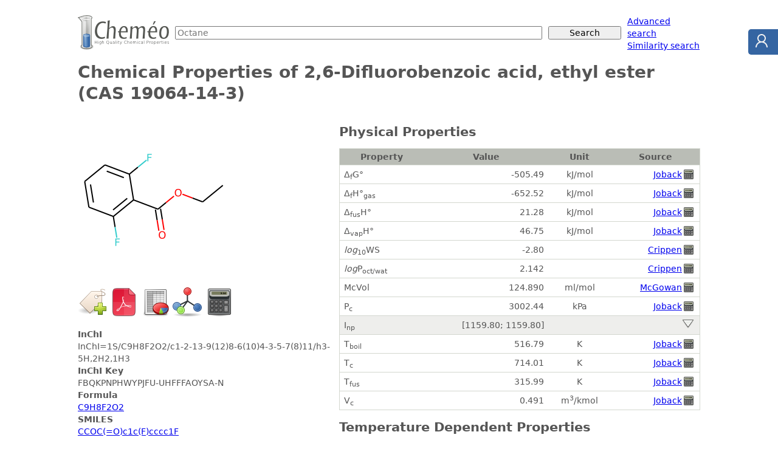

--- FILE ---
content_type: text/html; charset=utf-8
request_url: https://www.chemeo.com/cid/49-128-6/2-6-Difluorobenzoic-acid-ethyl-ester
body_size: 102659
content:

<!DOCTYPE html>
<html lang="en"><head>
<meta charset="utf-8">
<meta name="viewport" content="width=device-width, initial-scale=1">
<title>2,6-Difluorobenzoic acid, ethyl ester (CAS 19064-14-3) - Chemical &amp; Physical Properties by Cheméo</title>
<link rel="stylesheet" href="/static/css/style.css" />
<link rel="shortcut icon" type="image/icon" href="/static/img/favicon.ico">
<link rel="search" type="application/opensearchdescription+xml" href="/static/opensearch.xml" title="Cheméo Search" />
<meta name="description" content="Chemical and physical properties of 2,6-Difluorobenzoic acid, ethyl ester." />
<meta property="og:title" content="2,6-Difluorobenzoic acid, ethyl ester (CAS 19064-14-3)" />
<meta property="og:type" content="article" />
<meta property="og:url" content="https://www.chemeo.com/cid/49-128-6/2-6-Difluorobenzoic-acid-ethyl-ester" />
<meta property="og:description" content="Chemical and physical properties of 2,6-Difluorobenzoic acid, ethyl ester." />
<meta property="og:site_name" content="Cheméo" />
<meta property="og:image" content="https://www.chemeo.com/cid/49-128-6/2-6-Difluorobenzoic-acid-ethyl-ester.png" />
<meta property="og:image:type" content="image/png" />
<meta property="og:image:alt" content="2,6-Difluorobenzoic acid, ethyl ester" />

<link rel="alternate" href="/cid/49-128-6/2-6-Difluorobenzoic-acid-ethyl-ester.pdf" type="application/pdf" media="print" title="Properties of 2,6-Difluorobenzoic acid, ethyl ester (CAS 19064-14-3) as pdf" />
<link rel="alternate" href="/cid/49-128-6/2-6-Difluorobenzoic-acid-ethyl-ester.xls" type="application/vnd.openxmlformats-officedocument.spreadsheetml.sheet" media="all" title="Properties of 2,6-Difluorobenzoic acid, ethyl ester (CAS 19064-14-3) as Excel file" />
<script type="text/javascript" src="/static/js/dygraph.min.js"></script>
<link rel="stylesheet" href="/static/css/dygraph.css" />
</head>
<body>

<form action="/search" method="get">
<div id="hd-search">
  <div class="hd-search-logo">
    <a href="/"><img src="/static/img/logo-small.png" alt="High Quality Chemical Properties" width="150" height="57" /></a>
  </div>
  <div class="hd-search-input">
    <input type="text" name="q" placeholder="Octane" />
  </div>
  <div class="hd-search-button">
    <input type="submit" value="Search" placeholder="Octane" />
  </div>
  <div class="hd-search-extra">
    <span>
      <a href="/advanced">Advanced search</a><br>
      <a href="/similar">Similarity search</a>
    </span>
  </div>
</div>
</form>



<div id="title">
  <h1>Chemical Properties of 2,6-Difluorobenzoic acid, ethyl ester (CAS 19064-14-3)</h1>
</div>

<div class="container">
<div id="details-sidebar">

 

 

<p>
  <a href="/cid/49-128-6/2-6-Difluorobenzoic-acid-ethyl-ester"><img class="comp-drawing" src="/cid/49-128-6/2-6-Difluorobenzoic-acid-ethyl-ester.png" title="2,6-Difluorobenzoic acid, ethyl ester"  alt="2,6-Difluorobenzoic acid, ethyl ester" /></a>
</p>


<div class="icons">
  <form method="post" action="/worklist/cid/49-128-6/add?r=%2fcid%2f49-128-6%2f2-6-Difluorobenzoic-acid-ethyl-ester"  style="display: inline;">
    <input type="image" src="/static/img/addtag.png" width="48" height="48" title="Add to worklist" />
    <input type="hidden" name="csrf_token" value="DbdbhrfG/ZnWt6rq0qbN&#43;lRtBAtEQtNh/6EMivQjIEB1IrUulASd32/wm&#43;oCNhRdwzHAJvN7Zc&#43;kU8D/dqt3ug==" />
  </form>
<a title="Download as PDF file" href="/cid/49-128-6/2-6-Difluorobenzoic-acid-ethyl-ester.pdf"><img alt="PDF" src="/static/img/pdf-m.png" width="48" height="48"></a>
<a title="Download as Excel file" href="/cid/49-128-6/2-6-Difluorobenzoic-acid-ethyl-ester.xls"><img alt="Excel" src="/static/img/spreadsheet-m.png" width="48" height="48"></a>
<a title="Download as 2D mole file" href="/cid/49-128-6/2-6-Difluorobenzoic-acid-ethyl-ester.2dmol"><img alt="Molecule" src="/static/img/mole-m.png" width="48" height="48"></a>
<a title="Predict Properties" href="/predict?smiles=CCOC%28%3dO%29c1c%28F%29cccc1F"><img alt="Calculator" src="/static/img/calculator-m.png" width="48" height="48"></a>
</div>

<dl>
   
  <dt>InChI</dt>
  <dd>InChI=1S/C9H8F2O2/c1-2-13-9(12)8-6(10)4-3-5-7(8)11/h3-5H,2H2,1H3</dd>
   
  <dt>InChI Key</dt>
  <dd>FBQKPNPHWYPJFU-UHFFFAOYSA-N</dd>
   
  <dt>Formula</dt>
  <dd><a href="/search?q=C9H8F2O2">C9H8F2O2</a></dd>
   
  <dt>SMILES</dt>
  <dd>
    <a href="/similar?smiles=CCOC%28%3dO%29c1c%28F%29cccc1F"
      >CCOC(=O)c1c(F)cccc1F</a
    >
  </dd>
   
  <dt>
    Molecular Weight<sup><a href="#mw_calc_i">1</a></sup>
  </dt>
  <dd>186.16</dd>
   
  <dt>CAS</dt>
  <dd>19064-14-3</dd>
   
  
</dl>



<ul class="note"> 
<li><strong> C<sub>p,gas</sub> </strong>: Ideal gas heat capacity (J/mol×K).</li>
<li><strong> Δ<sub>f</sub>G° </strong>: Standard Gibbs free energy of formation (kJ/mol).</li>
<li><strong> Δ<sub>f</sub>H°<sub>gas</sub> </strong>: Enthalpy of formation at standard conditions (kJ/mol).</li>
<li><strong> Δ<sub>fus</sub>H° </strong>: Enthalpy of fusion at standard conditions (kJ/mol).</li>
<li><strong> Δ<sub>vap</sub>H° </strong>: Enthalpy of vaporization at standard conditions (kJ/mol).</li>
<li><strong> <em>log</em><sub>10</sub>WS </strong>: Log10 of Water solubility in mol/l.</li>
<li><strong> <em>log</em>P<sub>oct/wat</sub> </strong>: Octanol/Water partition coefficient.</li>
<li><strong> McVol </strong>: McGowan's characteristic volume (ml/mol).</li>
<li><strong> P<sub>c</sub> </strong>: Critical Pressure (kPa).</li>
<li><strong> I<sub>np</sub> </strong>: Non-polar retention indices.</li>
<li><strong> T<sub>boil</sub> </strong>: Normal Boiling Point Temperature (K).</li>
<li><strong> T<sub>c</sub> </strong>: Critical Temperature (K).</li>
<li><strong> T<sub>fus</sub> </strong>: Normal melting (fusion) point (K).</li>
<li><strong> V<sub>c</sub> </strong>: Critical Volume (m<sup>3</sup>/kmol).</li>

<li id="mw_calc_i"><strong><sup>1</sup></strong>: Molecular weight from the <a href="http://www.chem.qmul.ac.uk/iupac/AtWt/">IUPAC atomic weights tables</a>.</li>
</ul>


 
<div class="ceondo"><div>Cheméo is a service of <a href="https://www.ceondo.com">Céondo GmbH</a>, since 2007, we provide <a href="https://www.ceondo.com/services/">simulation, modelling and software development services</a> for the industry.
    Do not hesitate to <a href="https://www.ceondo.com/about/">contact us</a> for your projects.</div></div>


</div> 

<div id="details-content">


<noscript><div class="warning">Please note that you need to enable javascript to get access to all the properties. Here is <a href="http://support.microsoft.com/gp/howtoscript">how to do it for Internet Explorer</a> and <a href="http://support.mozilla.com/en-US/kb/Javascript">for Firefox</a>.</div>
</noscript>
 








<h2 >
    Physical Properties
</h2>
<table summary=" " class="props details">
    <thead>
        <tr>
            <th>Property</th>
            <th>Value</th>
            <th>Unit</th>
            <th>Source</th>
        </tr>
    </thead> 

    <tr>
        <td><span title="Standard Gibbs free energy of formation">Δ<sub>f</sub>G°</span></td>
        <td class="r">-505.49</td>
        <td class="c">kJ/mol</td>
        <td class="r">
            <a href="#ref-joback" >Joback</a> <span title="Calculated Property" class="sprite"><span class="sprite-calculator">Calculated Property</span></span>
        </td>
    </tr> 

    <tr>
        <td><span title="Enthalpy of formation at standard conditions">Δ<sub>f</sub>H°<sub>gas</sub></span></td>
        <td class="r">-652.52</td>
        <td class="c">kJ/mol</td>
        <td class="r">
            <a href="#ref-joback" >Joback</a> <span title="Calculated Property" class="sprite"><span class="sprite-calculator">Calculated Property</span></span>
        </td>
    </tr> 

    <tr>
        <td><span title="Enthalpy of fusion at standard conditions">Δ<sub>fus</sub>H°</span></td>
        <td class="r">21.28</td>
        <td class="c">kJ/mol</td>
        <td class="r">
            <a href="#ref-joback" >Joback</a> <span title="Calculated Property" class="sprite"><span class="sprite-calculator">Calculated Property</span></span>
        </td>
    </tr> 

    <tr>
        <td><span title="Enthalpy of vaporization at standard conditions">Δ<sub>vap</sub>H°</span></td>
        <td class="r">46.75</td>
        <td class="c">kJ/mol</td>
        <td class="r">
            <a href="#ref-joback" >Joback</a> <span title="Calculated Property" class="sprite"><span class="sprite-calculator">Calculated Property</span></span>
        </td>
    </tr> 

    <tr>
        <td><span title="Log10 of Water solubility in mol/l"><em>log</em><sub>10</sub>WS</span></td>
        <td class="r">-2.80</td>
        <td class="c"></td>
        <td class="r">
            <a href="#ref-crippen_log10ws" >Crippen</a> <span title="Calculated Property" class="sprite"><span class="sprite-calculator">Calculated Property</span></span>
        </td>
    </tr> 

    <tr>
        <td><span title="Octanol/Water partition coefficient"><em>log</em>P<sub>oct/wat</sub></span></td>
        <td class="r">2.142</td>
        <td class="c"></td>
        <td class="r">
            <a href="#ref-crippen" >Crippen</a> <span title="Calculated Property" class="sprite"><span class="sprite-calculator">Calculated Property</span></span>
        </td>
    </tr> 

    <tr>
        <td><span title="McGowan&#39;s characteristic volume">McVol</span></td>
        <td class="r">124.890</td>
        <td class="c">ml/mol</td>
        <td class="r">
            <a href="#ref-mcgowan" >McGowan</a> <span title="Calculated Property" class="sprite"><span class="sprite-calculator">Calculated Property</span></span>
        </td>
    </tr> 

    <tr>
        <td><span title="Critical Pressure">P<sub>c</sub></span></td>
        <td class="r">3002.44</td>
        <td class="c">kPa</td>
        <td class="r">
            <a href="#ref-joback" >Joback</a> <span title="Calculated Property" class="sprite"><span class="sprite-calculator">Calculated Property</span></span>
        </td>
    </tr>
    <tr class="intline">
        <td><span title="Non-polar retention indices">I<sub>np</sub></span></td>
        <td class="r" title="mean: 1159.80 (2 values)">[1159.80; 1159.80]</td>
        <td class="c">&nbsp;</td>
        <td class="r">
            <a class="clickshow show_prop_rinpol prop_rinpol" title="Show all the properties" href="#"><img src="/static/img/show.png" alt="Show" width="24" height="15" /></a>
            <a class="hide clickhide hide_prop_rinpol prop_rinpol" href="#" title="Hide all the properties"><img src="/static/img/hide.png" alt="Hide" width="24" height="15" /></a>
        </td>
    </tr>
 

    <tr class="hide prop_rinpol">
        <td><span title="Non-polar retention indices">I<sub>np</sub></span></td>
        <td class="r">1159.80</td>
        <td class="c"></td>
        <td class="r">
            <a href="#ref-nist-webbook" >NIST</a>
        </td>
    </tr>
    <tr class="hide prop_rinpol">
        <td><span title="Non-polar retention indices">I<sub>np</sub></span></td>
        <td class="r">1159.80</td>
        <td class="c"></td>
        <td class="r">
            <a href="#ref-nist-webbook" >NIST</a>
        </td>
    </tr> 

    <tr>
        <td><span title="Normal Boiling Point Temperature">T<sub>boil</sub></span></td>
        <td class="r">516.79</td>
        <td class="c">K</td>
        <td class="r">
            <a href="#ref-joback" >Joback</a> <span title="Calculated Property" class="sprite"><span class="sprite-calculator">Calculated Property</span></span>
        </td>
    </tr> 

    <tr>
        <td><span title="Critical Temperature">T<sub>c</sub></span></td>
        <td class="r">714.01</td>
        <td class="c">K</td>
        <td class="r">
            <a href="#ref-joback" >Joback</a> <span title="Calculated Property" class="sprite"><span class="sprite-calculator">Calculated Property</span></span>
        </td>
    </tr> 

    <tr>
        <td><span title="Normal melting (fusion) point">T<sub>fus</sub></span></td>
        <td class="r">315.99</td>
        <td class="c">K</td>
        <td class="r">
            <a href="#ref-joback" >Joback</a> <span title="Calculated Property" class="sprite"><span class="sprite-calculator">Calculated Property</span></span>
        </td>
    </tr> 

    <tr>
        <td><span title="Critical Volume">V<sub>c</sub></span></td>
        <td class="r">0.491</td>
        <td class="c">m<sup>3</sup>/kmol</td>
        <td class="r">
            <a href="#ref-joback" >Joback</a> <span title="Calculated Property" class="sprite"><span class="sprite-calculator">Calculated Property</span></span>
        </td>
    </tr>
</table> 
 



<h2 >
    Temperature Dependent Properties
</h2>
<table summary=" " class="props details">
<thead>
<tr>
<th>Property</th>
<th>Value</th>
<th>Unit</th>
<th>Temperature (K)</th>
<th>Source</th>
</tr>
</thead>




 
<tr class="intline"><td><span title="Ideal gas heat capacity">C<sub>p,gas</sub></span></td>
<td class="r" title="7 values">[272.63; 329.36]</td>
<td class="c">J/mol×K</td>
<td class="r">[516.79; 714.01]</td>
<td class="r"><a class="clickshow show_prop_tdep_cpg prop_tdep_cpg" title="Show all the properties" href="#"><img src="/static/img/show.png" alt="Show" width="24" height="15" /></a>
<a class="hide clickhide hide_prop_tdep_cpg prop_tdep_cpg" href="#" title="Hide all the properties"><img src="/static/img/hide.png" alt="Hide" width="24" height="15" /></a>
</td>
</tr>

<tr class="hide prop_tdep_cpg"><td colspan="5" class="c">
<div id="graphdiv_tdep_cpg" style="margin: 1em;"></div>
<script type="text/javascript">
    g = new Dygraph(
    document.getElementById("graphdiv_tdep_cpg"),
            "T(K), Ideal gas heat capacity\n" +
    "516.79,272.6332357648221\n" +
    "549.66,283.34252147444147\n" +
    "582.53,293.5445096405542\n" +
    "615.40,303.24324058181156\n" +
    "648.27,312.44275461686493\n" +
    "681.14,321.1470920643656\n" +
    "714.01,329.360293242965\n" +
    "",
    {
      connectSeparatedPoints: false,
      drawPoints: true,
      strokeWidth: 0.0,
      pointSize: 3,
      xRangePad: 10,
      ylabel: "Ideal gas heat capacity (J\/mol×K)",
      yLabelHeight: 6,
      xlabel: "T(K)",
      xLabelHeight: 14,
      drawGrid : true,
      colors: ["#00f"],
      legend: "always",
      showLabelsOnHighlight: false,
    }
  );
</script>
</td></tr>
 
 


<tr class="hide prop_tdep_cpg">
    <td><span title="Ideal gas heat capacity">C<sub>p,gas</sub></span></td>
    <td class="r">272.63</td>
    <td class="c">J/mol×K</td>
    <td class="r">516.79</td><td class="r">
        <a href="#ref-joback" >Joback</a> <span title="Calculated Property" class="sprite"><span class="sprite-calculator">Calculated Property</span></span>
    </td>
</tr>
<tr class="hide prop_tdep_cpg">
    <td><span title="Ideal gas heat capacity">C<sub>p,gas</sub></span></td>
    <td class="r">283.34</td>
    <td class="c">J/mol×K</td>
    <td class="r">549.66</td><td class="r">
        <a href="#ref-joback" >Joback</a> <span title="Calculated Property" class="sprite"><span class="sprite-calculator">Calculated Property</span></span>
    </td>
</tr>
<tr class="hide prop_tdep_cpg">
    <td><span title="Ideal gas heat capacity">C<sub>p,gas</sub></span></td>
    <td class="r">293.54</td>
    <td class="c">J/mol×K</td>
    <td class="r">582.53</td><td class="r">
        <a href="#ref-joback" >Joback</a> <span title="Calculated Property" class="sprite"><span class="sprite-calculator">Calculated Property</span></span>
    </td>
</tr>
<tr class="hide prop_tdep_cpg">
    <td><span title="Ideal gas heat capacity">C<sub>p,gas</sub></span></td>
    <td class="r">303.24</td>
    <td class="c">J/mol×K</td>
    <td class="r">615.40</td><td class="r">
        <a href="#ref-joback" >Joback</a> <span title="Calculated Property" class="sprite"><span class="sprite-calculator">Calculated Property</span></span>
    </td>
</tr>
<tr class="hide prop_tdep_cpg">
    <td><span title="Ideal gas heat capacity">C<sub>p,gas</sub></span></td>
    <td class="r">312.44</td>
    <td class="c">J/mol×K</td>
    <td class="r">648.27</td><td class="r">
        <a href="#ref-joback" >Joback</a> <span title="Calculated Property" class="sprite"><span class="sprite-calculator">Calculated Property</span></span>
    </td>
</tr>
<tr class="hide prop_tdep_cpg">
    <td><span title="Ideal gas heat capacity">C<sub>p,gas</sub></span></td>
    <td class="r">321.15</td>
    <td class="c">J/mol×K</td>
    <td class="r">681.14</td><td class="r">
        <a href="#ref-joback" >Joback</a> <span title="Calculated Property" class="sprite"><span class="sprite-calculator">Calculated Property</span></span>
    </td>
</tr>
<tr class="hide prop_tdep_cpg">
    <td><span title="Ideal gas heat capacity">C<sub>p,gas</sub></span></td>
    <td class="r">329.36</td>
    <td class="c">J/mol×K</td>
    <td class="r">714.01</td><td class="r">
        <a href="#ref-joback" >Joback</a> <span title="Calculated Property" class="sprite"><span class="sprite-calculator">Calculated Property</span></span>
    </td>
</tr>
</table>
 

 


 


<h2 id="similar_compounds">Similar Compounds</h2><p class="c">


<a href="/cid/22-138-4/Benzoic-acid-2-fluoro-ethyl-ester" title="Benzoic acid, 2-fluoro-, ethyl ester - 0.8596"><img width="110" src="[data-uri]&#43;qR5au&#43;D7spb6sZsF1Y7o7IU9WRYbMTMDA2veAPxCshFUG4Dw3rPH2/NnhgG5rKYNTPr&#43;[base64]/3wmeDgx/39JamHtENxF1O1RqNmbFZAgO4PB7u7S1UPaYfiLjJvZ&#43;c/BQdLXQXpGM3diYxQ3ImM0GRGZGVq9byiIu0fQ1xd08PCJKyH6KK4i8xFqQxXqbR/DOzRQ8JiSDsUd5H59eixon9/qasgHaO5O5ERijuREYq7CIoaGw/W1kpdBekazd0tdaK&#43;/vlLl9SCsG3oUKlrIV2guFvk&#43;N27S4uLG9vaHvHxGapSvRwSopG6JNIJBWNM6hrs1Q91df9VUqIWhGm&#43;vq8PGOCkUEhdEekCfbubKa&#43;2dnlJSQtjTwQEpIWG0jmQXaC4m&#43;ObmpqVpaVtjP1n796pfftKXQ4xFsXdZDsrK9OvXhWAp3r3fo6yblco7qbZXlGx8fp1AEtDQuYFBUldDjENxd0EmeXlG2/cUAAv9&#43;s3OzBQ6nKIySjuRmHAhuvXP6qoUCoUr/Xvn&#43;DnJ3VFxBwU964x4O1r13bcutVDoXhz4MBJPj5SV0TMRHHvgsDYm1eu7K6udlEo/jcsLNbbW&#43;qKiPkkjntzc7OLi4tSaaOXrVtbW//nypX/q6tTKZXvDB48umdPqSsiFpHsrqpGo1myZImbm9snn3wyceLE&#43;Pj4hIQEH1uaJ6jV6jlz5pSpVD5paavDwkZ6ekpdEbEYk4JarZ4xYwYADw8PbSXOzs6xsbGrV68&#43;ffq0JFXpqq&#43;vnzRpEgB/f/9CG6iHiEKCuDc0NEydOhWAt7f3jz/&#43;WFxcnJGRER8f7&#43;Lioo1&#43;//79U1JSsrKy7ty5Y/0Ka2tro6OjAfTu3fvkyZPWL4B0E2vHXfutGRgYWFhY2G5o9&#43;7dKSkpfXVuVbq7u8fFxa1bt660tNQ6FdbU1DzwwAMAQkNDL1y4YJ03JdZh1bjfvn173LhxAPr06dP5jOX06dPp6enR0dG6Z7FhYWGpqak5OTktLS3dVGF5efnIkSMBDBw4sKSkpJvehUjFenGvqKiIjIzkE5VLly4Z&#43;bdu3bqVlZWVnJzsrXMF0NPTMz4&#43;PiMj4&#43;bNmyJWeOXKlSFDhgAYPnz4jRs3RDwysRFWintZWdm9994LYOjQodeuXTPjCBqNJj8/Py0tLSoqSpt7pVIZFRWVlpaWn58vCIIlFZaUlISFhQEYNWpUZWWlJYciNssacS8tLR08eDCAiIgIUb6PS0pK&#43;Nmtq6urNvqBgYHJyclZWVl1dXWmHrCoqIifMIwZM6a6utryColt6va4nz9/vl&#43;/fgCioqKqqqrEPXhDQ0NOTk5qaip/C&#43;0Fzejo6PT09DNnzhhzkOPHjwcEBACIjY2V5EIQsZrujfvZs2eDg4MBjB8/vssvXY1GY8l78bPbuLi4HjoLd4WFhaWkpOzevbu5ubnDv3X06FFfX18A06dPb2xstKQAYvu6Me4FBQX&#43;/v4AJkyYcPfu3S5fP3v27IiICD4Rb2trM/t9q6qqsrKyUlJSgnT60VUqFT&#43;7vX79uvaVeXl5PXv2BJCYmGjo80AcSXfFPT8/v1evXgDi4&#43;Obmpq6fL0gCME6y6IHBQXNnz//888/N2MirqXRaA4ePJiWljZixAjtkRUKRVRU1IoVK9auXevu7g5g7ty5ra2tZr8LsSPdEvfc3FxPT08As2fPNv4aeWNjY05OTlpa2lCdBVucnJz4RLygoMCSksrLyzMzM5OSknr&#43;1ubFP41//vOfLflNQuyL&#43;HHfs2ePm5sbgHnz5pn9rVlcXLxu3bq4uDjdzoKBAwfyibgxvy4MaWxs3LdvX3JyslKp9PLysvDyJbEvIsf9s88&#43;42eKYn1rajsL&#43;vTpo99ZcPXqVbOPzA94/vx5y4sk9kLMuH/88cfOzs4A0tLSRDws19bWVlBQwDsLFDoLGJndWZCUlATgvffeE71UYrNEi/uWLVt4f0t3ZL2diooKPhH38vLS5t7X1zcpKSkjI6OsrMyYg2zYsAFAcnJyd1dLbIc4cV&#43;9ejW/6PH222&#43;LckAjtba28s6CiIgI3bPbqKiolStXFhQUdDI1P3HiBIB&#43;/fpZs2AiLRHinp6ezrO&#43;ceNGy49mtvPnz7/zzjuTJk3SPbvt16/fjz/&#43;2OHrBUHw8/MDYLXWYtJ97ty5o1aru3yZRXEXBOGll17iX6gffvihJYcSUUNDAz&#43;7DQkJUSqV5eXlhl6ZmJgIIDMz05rlEdHV1NQ8&#43;OCDM2bM6PJKoPlxFwThueeeA&#43;Di4vLFF1&#43;YfZzuIwjC2bNnO3nBW2&#43;9BeCZZ56xWklEdNpHFAYNGtTlaZuZcddoNH/84x8BuLq67tq1y7yDSO7o0aMAhgwZInUhxEw3b9685557AAwbNky3PcQQc&#43;KuVqtnzpwJwMPD48CBA2YcwUa0trbym6z0MIc9unz58qBBgwDcf//9t27dMuavmBz35ubmRx99FIC3t/fhw4dNL9K2TJkyBcCOHTukLoSYpqioKCQkBMDo0aONbyw3bT2jhoaG&#43;Pj4Xbt2BQYG5ubm8gdP7VpMTAyAgwcPSl0IMcGZM2cmTpx4/fr1mJiY77//3s/4JTuN/zzV1tY&#43;9NBDAHr37n3q1CmzPpM2Jz8/H8C9994rdSHEWD///DPP97Rp00x9RMHYuNfU1IwdOxZA//79L168aHqRNkqtVqtUKoVCQc&#43;n2oWDBw/yVtaEhAQzOgWNint5eTlvGQ8PD7ekK8s2TZgwAcBXX30ldSGkC99//z1vLH/yySfNa7bteu5&#43;9erV8ePHnzp1avjw4bm5ubpPhToGmr7bhT179kyfPr2&#43;vn7hwoXaZkSTdf5puHnzZmhoKEw8/7UvBw4cABAVFSV1IcSgTz/9lDeWL1myxJJHFLqI&#43;7Fjx&#43;67776IiIja2lqz38PGNTQ0uLi4ODk53b59W&#43;paul9jI6upYXb1UMvWrVvFarbtYjJz6NChEydOREZG6rbaOhiVSjV69Oi2trbDhw9LXUu3aWrCG29g8GCoVPD1hUqFadNgD//ezZs3L1q0SBCEVatW8WZEi3T&#43;aSgsLAQwYMAACz9VNu6VV14B8Morr0hdSPdoamLjxzOFgs2axbZvZ7t3s9WrWb9&#43;zNmZ2fb9NW2z7dq1a0U5YBdxb2tr48uwOHaX7L59&#43;wA89NBDUhfSPV59lQFs/frf/bCqioWHM09PZtzTMNa3cuVKAE5OTu&#43;//75Yx&#43;z6QmRCQgKA7du36w9VVVV99dVXxcXFYlUjlbq6Oicnpx49etTX10tdi9g0Gubry&#43;65p4P5&#43;ldfMYD99a9SlNUZQRBeeOEFnvUOg2e2ri9E8ut0/O5jO8uXL58xY8aXX35p6YxKar169YqMjGxtbT1y5IjUtYjtzBnU1CA2FjoP&#43;P5q4kQA6Oh/VkKCIKSkpKxdu9bFxeXzzz9PTk4W8eDGxj0vL8/QkGNcse7kU23fbtwAgNDQDoZ69YK3968vsA1tbW0LFizYtm2bSqXKzs7mOxqJqOu4jxo1qmfPnhcuXLh582a7oT/84Q8A&#43;Bp34pZlfZ18qu2bIACAzrqZv&#43;PqCpv5v2tpaZk1a1ZmZqanp2d2dvbkyZNFf4uu4&#43;7s7Mw7Hw8dOtRuKCQkZMCAAXV1dadOnRK9MiuLiYlRKpVHjhxpbm6WuhZR&#43;fsDwPXrHQw1N&#43;PWLfDd7t95B88/j2&#43;/hVpt1fJ&#43;09jYmJiYuHPnTh8fn5ycnIl8oiU2oxqAO5m0xMbGGhqyL76&#43;vhEREc3NzQUFBVLXIqqRI&#43;HigsLCDoZ&#43;&#43;QWMYexYANi2DRs2YMoU&#43;PrikUewfj2uXbNajQ0NDYmJifv37&#43;eN5Q8&#43;&#43;GB3vZMx57M8zSNGjNAf2rZtG4AnnnhCxNNnqSxZsgTAX/7yF6kLEdvcuUypZO2exREElpDAlErGN8k6fJj993&#43;zyEimUDCAAUyhYJGR7NVX2eHDzLK1yDtn/I5dljMq7s3Nze7u7gqFQr9t5uLFiwACAgIcYLHFHTt2AJgyZYrUhYjt2jXm78/8/FhmJuP7NZw9y2bPZgB76aX2L66oYJmZLCmJ9er1a&#43;4B5ufHkpJYRgYzvKyDebQ7dg0YMMD4HbvMZmy/Oz8r/frrr/WH&#43;ELVnT/zbxfKysoAeHp6OuD610VFbNy4f39tA0ylYm&#43;80VnzTGsry89naWls&#43;PB/597JiUVFsZUrWUGB5Y03lu/YZSpj475ixQoAL774ov7QnDlzAGzZskXUwqQRHh4O4OjRo1IXYrGyMjZtGrt8&#43;Xc/PHOG/fOf7P332b59zKRtec6dY2&#43;/zSZNYi4u2uifTUhYtGhRdnZ2Q0ODGQWKvmOXMYyNO&#43;&#43;SHT16tP7Qpk2bAMydO1fUwqTxzDPPAPjb3/4mdSGWuXqVhYczgCUkiHzkhga2ezdLSWF9&#43;64aM4af/rm5ucXFxaWnpxcVFRl5mHPnzvEHq7tjx65OGBt3bZesfifw6dOnAfTt21fs2iSwfft2AImJiVIXYoHLl1lYGAPY/fcz45ajMIcgHC8oWLVq1dixY3W3eo6IiFi2bFlubm4nE8IzZ84Yv2OXuEx4NJufPu/bt6/dzwVBCAwMBOAAzTNXr14F4OPjY69behQVsb59GcDGjGHW2jGzsrJSf6tnDw8PvhlWuzV8TN2xS1wmxD0tLQ3A8uXL9Yf4zd5//OMf4hUmmf79&#43;wMoLCyUuhDTHT/OAgIYwGJjTZuai0Sj0RQUFKxcudLQVs95eXkm7dglOhPivnfvXhjokl27di2A&#43;fPni1eYZHhP0oYNG6QuxEQ//8z8/BjApk9nNrBjZklJycaNG6dOncp3LuJUKhUk3fvNhLhru2T1z8SPHTsGICwsTNTapPHee&#43;8BmDlzptSFmCIvj/XsyQCWmMhsbMdMvsNcampqaGjosmXLli5dauEGupYwbdG8UaNGAfjuu&#43;/a/Vyj0fB5mwMsy3H&#43;/Hk7u3G2bx9zd2cAmzuX2fYdA1M3FBKdaYvmGeqQcXJy4guMOUADbXh4eHBwcGVlJc&#43;9rcvOxuOPo6kJf/oTPvoI5i1HYS09DDVmWotpcR8/fjwMNITZUe&#43;7Wq1&#43;6aWXqqurDb2gk3&#43;mbfn0Uzz&#43;OJqb8eyz2LIFStP&#43;N&#43;XIpN8F1dXVSqXS3d1df0t1/hj/8OHDxfvN0y0aGhp4I/XkyZMNvebdd98FkJiYaNPzmYwMplQygHX/3m8Ow&#43;QFr3mTw6FDh9r9vKWlxcPDQ6FQVFRUiFSb&#43;O7evcsbqYOCgk6cOGHoZatXr/b29nZycgoMDExOTs7KyrLy3ZAuHXnvPaZQMIWCrVkjdS32xOS4L168GAa6ZCdNmgTANjeuYYzdvn2bN1J33mi6efNmfpuQL8HAubq6Tp48ef369Vbo2usSX45idUwM27RJ6lrsjMlx512yU6dO1R9atWoVgNTUVDEKE1lFRcV9992HrhpN16xZo1AoFArFW2&#43;9xRg7ffp0enp6XFyc7oqEYWFhfK96/RmdFfBePXGXo5APk&#43;PeSZdsbm4ugMjISJFqE42RO/hoF/HRv8dUVVXF75P7&#43;Phoc69Sqfh9cmN2BbKcIAhLly4F0KNHj6ysLCu8o&#43;MxZ2&#43;mIUOGoKMu2aamJjc3N6VSWW2tbg1jlJaW8h18IiMjDe3gIwjCyy&#43;/zL81P/jgg06OpnufXHev&#43;oiICH6fvJuabTQazYIFC/i0itbmNps5cX/66acB8F/37fBLeNnZ2RYXJg5to2knKxgLgpCamgqAL2xi/MHLy8v5XvV8PzPO398/KSkpMzNTxAVWNRoNb21QqVTffvutWIeVIXPinpmZCQNdsq&#43;&#43;&#43;iqAZcuWWVyYCM6cOdOnTx8AMTExhi6taDSa&#43;fPn82/NDp/VMkZTU1NOTk5aWtrQoUO1udfdq96CfwRTq9W8A8/Ly0v/ghgxiTlxv3z5Mgx0ye7fvx/AAw88IEZtFikoKOA7&#43;EydOtXQDj5qtTopKQmAh4dHTk6OKO9bXFy8bt26uLg43b3qBwwYkJKSkpWVZWrLq/YugY&#43;Pz5EjR0SpUM7M3EaY73Ggf&#43;n67t27PXr0cHZ2viNFA6qWMTv4NDc3P/bYYwC8vb1/&#43;OEH0Wuor6/ne9XzRxk4d3f3uLi4devWXblypcsjGHmXgBjPzLjPmzcPwMaNG/WHxo4d27Nnz2PHjllWmPm0O/jMmTPHUE9SfX39I488wi&#43;u//TTT91aT1tbW0FBQXp6enR0tO7ZbVhYWGpqak5OTodF1tTU8LsEoaGhFy5c6NYK5cPMuG/duhVAUlKS/tDNmzcl7PDMzs7mDdYLFy40dJFEd8fMkydPWrO8W7du8bNb3e0hfH19k5KSMjIyyn5be1r3LoEDPCNmO8yM&#43;7lz5wAEBgbaVFeJdgefxYsXGypMu2OmtN&#43;aarU6Jydn6dKl/Kqu9uw2Ojp6&#43;fLlfEGEYcOGFRUV7dmzx2F2sZWcmXFnvy0vc&#43;7cORGrscRHH33E7312soOPdsfMgQMHlpSUWLO8ThQXF2dkZMTHx7u6uvLce3t733///bdu3eJL&#43;i9dulTqGh2E&#43;XGfNWsWgK1bt4pYjdm0jS6vv/66oddcuXKFf5UOHz683fPCkrtx48ann35aW1u7c&#43;fOxYsXFxYW8sv23333HYBRo0ZJXaCDMD/uGzduBDBv3jwRqzGPMTv4lJSUhIWF8ejY4AbZ/L6v/vl9Y2OjjHYF7H7mx/3kyZMAQkJCRKzGDDzrTk5O27ZtM/SaoqKivn37AhgzZoxNNTho8VtdHX5c&#43;Vn13r17rV6UAzI/7oIg8Ps4l9utzGYtujv4ZGZmGnrZ8ePHAwICAMTGxkp7N6ATH3zwAYAZM2boDy1fvrzzExJiPPPjzhh79NFH&#43;eVIK1/OY4wJgvDss8/yRpcvv/zS0MuOHj3K29anT59u6N6qLSguLuZXJPUvnvJdAceNGydJYQ7Gorjn5eXNnDmTX0wICgriD/5Y4RtUo9E89dRTvGVq//79hl72r3/9izdvzZo1S/Jn4LvUr18/APrPndy5c8fZ2dkxdwW0Oovizhg7cODAggULevfurXuffNq0aZs2beq&#43;SY5Go3nyySc9PT31lwDR2rdvn7u7OyRdxMckc&#43;fOBbB582b9odGjRwMQq6tHziyNuxZ/8Cc6Olp3gUztfXK1Wi3WG3EtLS2drCi/a9cufg170aJF9rLa49///nfe&#43;KA/9OKLLwJYsWKF9atyMKLFXcukBTK7wyeffMLvNy1btsymbvp27uzZswD69OmjP/T111/zU22rF&#43;VoxI&#43;7lkajyc/PT0tLM7RAZndkMSMjg/96sbtLGdqFlC9evNhuiK934urqKskyoo6kG&#43;Ou6/LlyxkZGUlJSbxXkQsICOBnt/prxpvn3Xff1X2w2u488cQTADp85pr3Phw8eND6VTkSK8VdS3eBzHatUenp6ZY8&#43;KO9t7p&#43;/XoRC7am9evXA3jqqaf0h/iugG&#43;&#43;&#43;abVi3Io1o67Lu2DP7pLB5q3rMVrr73GPzZ2vcb8L7/8wtvX9Ic&#43;&#43;&#43;wzdLryGTGGlHHXqq6uzsrKSklJ0b2gqVKp&#43;IM/ne/JJgjC888/D9MfrLZBbW1t/KaY/rNO2vVObP8Ggi2zibhr8Qd/DC1rkZOT0&#43;4KuuMtRxEfHw/g448/1h/iTfDd/eyVY7OtuOuqqKjgD/7wp045Pz8/vqxFTU1Na2srf4bQw8PDYZajWLNmDYCUlBT9oYULF04eMOAHh9jQUyq2G3etpqamb7755rnnnuMdvJyzszN/vqSbHqyWypEjRwAMGzZMf0jz8ccMYPHx1q/KYSgYY7AfJSUlBw4cyM7O/vbbb0eMGNHY2Pjhhx/yh/Ecg0ajCfL3/4/g4K25uW5BQb8bu3YNoaHw8kJ1NZycJCrQvtlZ3LXq6urKy8uHDBmidLg1/IX4eOXevcjKQlJS&#43;7GBA1FaisJC3HefFKXZPXvNipeX19ChQx0v6wCUDz4IAB1u&#43;xMTAwB5eVYtyIE4YFzsXieZ5kP2vwGWVOx1MuPI1Gp4e0OtRmUl/Px&#43;N3TxIsLDERCAigroXKglRqJvd9vj6oqxY8EYfvih/dCQIQgORmUl7GJXQNtDcbdJsbEA0OHWf&#43;PHAzR9NxPF3SbxTHcYd5q&#43;W4Dm7japsRE&#43;PhAE1NRAZ68EADh9GiNGICQE165JVJwdo293m6RSYdQoaDQ4fLj90D33wN8f16&#43;jpESKyuwbxd1W8UmL/nxGocDDD3c8RLpCcbdVhuIOmr6bj&#43;butqquDn5&#43;cHLC7dtQqX43dOwYRo/GoEG4dEmi4uwVfbvbKi8vjByJlhb89FP7ochIeHmhuJjOVk1FcbdhhuYzTk546CEAOHTI2iXZOYq7Detk&#43;h4bC3d3lJVZuSJ7R3N3G1ZVhcBAuLmhthY621YCwN27cHHBb7t9ECPRt7sN8/dHRATc3Dq4xN6zJ2XdDPTtbtvKyhAUBN7Wf/cudu3CL7&#43;goQFBQYiJwcSJ1BdpEoq7ndi/H/PmoaoKQ4eiVy&#43;UlqKyEuPG4csv0aeP1MXZDZrM2IOTJ/HYY/Dzw4kTOHcOR4&#43;ivBzbtuHYMcTHo7VV6vrsBsXdHrz2GjQa7NqFkSN//YlSiaefxmuv4fhx7NghaXH2hCYzNq&#43;pCd7eePhhfPdd&#43;6Hqavj7Y8YM7NwpRWX2h77dbd7Fi2hpQXh4B0N&#43;fvD3x&#43;nTVq/JXlHcbd6dOwCgs3rm7wQHo67OmuXYNYq7zfPwAIDq6o5HKyuhs2Q&#43;6RzF3eaFhUGpRGlpB0NNTaio6HieQzpCcbd5Xl544AHk5uL27fZDX3wBQcDUqVKUZZfoyow92LMHCQlITMSOHXB3//WHRUWYNAlKJc6ehc4iyaQTFHc78cYbWLECISF49FH4&#43;uLiRXz9NVQq7N0LvsgeMQLF3X78&#43;CO2bsWxY2hoQO/[base64]&#43;H75hBwa0hmpLAAAAAElFTkSuQmCC" alt="Benzoic acid, 2-fluoro-, ethyl ester."/></a>

 

<a href="/cid/31-021-3/Methyl-2-6-difluorobenzoate" title="Methyl 2,6-difluorobenzoate - 0.8559"><img width="110" src="[data-uri]&#43;N2dArO9vJr8ZqCTExUlrMHtToGFfn48cKECH6pyGILbncMQPJihQF5NTeMfHaVSPzs7WmKYgtudAs9fvNj4x8HOzluDgmiJYQpudwos8vNr/GN3W1taSliD250Cz3t58ZkZKvChKochuN05DMHtzmEIbncxqNTpaEvgANzuIlCu1b6Qm/tRUZEekAISgI9TacFnZsxLtV4fn59/rbbWUSqt0&#43;sPhITQVsQ0/O5uRrSE/KOg4GJVlZ&#43;d3bq&#43;fR2k/H&#43;bMvwDMBcE&#43;ODatVMVFV3k8vV9&#43;3a1saGtiMPtbjbW37hx4M4dR5nsk8DAXvb2tOVwAG53M5FUUvLV7dtyieRfAQH9HR1py&#43;E8gNvd9KTevfvv69clwLuPPTbC1ZW2HM4fcLubGFVl5fKrV/XAQj&#43;/SR4etOVwHoLb3ZTk1dS8VVCgIWSOt/ejG1I51OF2Nxk36&#43;pez8u7r9NN6Nr1DV9f2nI4BuB2Nw1lWu0b&#43;fl36uuHubgs692br5taJtzuJqBap4vPy7teWxvs6Pjvvn1teIEkS4XbvaNoCVlcWHiputrPzi6hb19HvnRqwfDPpkMQ4P1r1zKEpdPAQL50auFwu3eIdTdufH/njpNMtiEwsBevJmDx8IzI9vPRRx8p6&#43;sdnn56dUBAEF867Qxwu7eTHTt2LF68WCKR7B0xYjhfOu0kcLu3h6NHj7700kuEkLVr18aMGUNbDqe18Ni9zahUqtjY2Lq6uiVLlixcuJC2HE4boF/fvaampri4ODMzc/jw4b1796YrpkUKCgoUCsXt27dnz5791VdfSfgUe6eCst1ra2vHjx&#43;v1&#43;vT09MBuLu7DxkyRKFQhIWFjRgxwtPTk6K2RykpKVEoFHl5eRMnTty/f79czkPBTgZNu&#43;t0uhkzZuzZs8fT03Pw4MHnz59Xq9V/KJNI&#43;vXrN&#43;x3Bg0aZEu1uFxlZeXo0aPPnTs3dOjQo0ePOjs7UxTDaR807R4fH//JJ5&#43;4ubn9&#43;OOPoaGhAH777besrKysrKyTJ0&#43;eOnWqurq6obNcLu/Xr194eLhw7w8ODhYzkNBoNJMnT05NTe3bt&#43;/Jkye7d&#43;8u2ktzTAmhxD//&#43;U8ADg4OSqXSYAetVpuTk5OYmBgfHx8WFiZ9eHHe1dVVoVAsXrw4OTn59u3bZpWq1&#43;vj4uIA9OjR48qVK2Z9LY5ZoWP3zz77DIBMJtu9e3cr/6SyslKpVCYkJMTFxfn7&#43;zf50vr4&#43;[base64]/Rx8fn7DfCQ8Pb/JkaExKSkpsbKxWq01ISFiwYIGZ1HLERDy737x5U6FQXLt2LSYmZs&#43;ePTKZTJzXLS8vV6lU6enpWVlZGRkZd&#43;7caWiSyWRBQUEN7h82bFjDk&#43;Hs2bNRUVH3799funTpe&#43;&#43;9J45UjrkRye737t2LjIy8cOFCZGTk4cOH7SmVGSKE/Prrr5mZmZmZmWfOnDl//nx9fX1Dq5OTk2D6xx57bMWKFSUlJXFxcYmJiXzp1GoQw&#43;41NTXjx49XKpWPP/64Uqk0Ej8I6PX6q1evBgQEmFtYfX395cuXT548Kdz7G4c9tra2UVFRBw4c4EunVoW5BwdarXbq1KkA/Pz8rl&#43;/3po/yc7OBuDm5tYws65Wq82tkxBSWlqakpKyfPlyLy8vANu2bRPhRTliYna7v/766wA8PDwuXrzYyj9JTU319vZu8rUMDAycPXv2unXrTp8&#43;XVtba1bNGzZsADBlyhSzvgpHfMwbzCxbtmzFihUODg5paWkKhaJNf9s4oSAjI6OqqqqhSUgoEKZWFArFgAEDpCbdEF1cXOzr62tra6tWq11cXEx4ZQ5lzPdN2rJlCwCZTLZnz54OXqrJzLrNwzugG2bWk5KSiouLTSJ&#43;5MiRAPh0u5VhLrsL&#43;bESieTzzz83&#43;cUbJxQEBwc3&#43;QKbJKFgzZo1AGbOnGla5Ry6mCWYOX369NixY6urqz/44IN33nnH5Ndvwq1bt1QqlRD5nDp16u7duw1NjWfWw8PDBw8e3MqwR5gacnJyUqvVDg4OZtPOERXT2/2XX36JiIgoKyt79dVXP/30U9NevDUUFhYKE4tZWVkqlaqurq6hydnZ&#43;YknnhDcHxER8WiqWWOGDBmSlZW1f//&#43;mJgY86vmiIJpHxZFRUW9evUCICy/m/bi7UCj0ahUqoawp/GC0YABA4z/7Ycffghgzpw54kjliIAp7&#43;537tyJiIi4dOnSqFGjDh06RGvp1AhqtTrzd/r167d&#43;/XojnfPy8vr16&#43;fu7n779m26G6k4JsNU35vq6urw8HAAAwcOvHv3rqkuS5eBAwcCOHToEG0hHNNgmulqnU43e/bs9PT0nj17pqSktJgm0FmYNm0agN27d9MWwjENJghmCCEvv/zytm3bPDw80tPT&#43;/fvbxJllkB2dnZoaKinp&#43;etW7d48owVYIK7&#43;7vvvrtt2zZHR8fk5GRr8jqAkJCQoKCg0tJSpVJJWwvHBHTU7ps3b/7ggw9sbGx27dolrERaGc888wx4PNOYX37BmjVYsADz52PFCpw4AdqVudpARwL/ffv2yWQyiUSyfft20wwlLI&#43;zZ88C8Pb27uCeV2ugvJxMnUqApv8GDyatzv&#43;jS/vtfvz4cWGqcdWqVSYUZIEImfcnT56kLYQqdXVk2DACkKgoolQSjYbodCQnh7z4IgFI166kM5Qkaafds7OzhemXv//976YVZIG8&#43;eabAN58803aQqiyciUByLhxpL6&#43;adPixQQg0dE0ZLWN9ti9qKioZ8&#43;eAGbOnMnCI/7kyZMAevfurdfraWuhR69eBCA5OQaaamtJt25EKiVXr4ouq2202e6lpaXC9Mvo0aPNvc3CQtDpdD169ACgUqloa6FEQQEBSJ8&#43;zXaYM4cAJDFRRE3toW0zMzU1NTExMbm5uSEhIXv37rVj4zQiqVTK&#43;vxMYSEA9OvXbIegoD&#43;6WTBtsLtOp3v&#43;&#43;edPnTrl7&#43;&#43;fmprq7u5uNlUWh7C8umvXLtpCKHH/PgA4OTXbQaiHXFkpkp720tqVQkLIvHnz9u3b5&#43;npefDgwUf3klo3kZGR3bt3z8vLy8nJERJp2EIweqOCzE0RtlYKpl&#43;5EmVlGD4cw4fDz08Ufa2ltXZ/5513tm/fLiydBglPLpaQyWQxMTGff/757t27WbT7Y48BQEFBsx3y8//otn37gx8B&#43;PggLOzBP4UCXbuaW2kLtCbA37RpEwAbG5uDBw&#43;aeSxhuRw8eBBASEgIbSE00OuJlxeRSAxPrmu1xM&#43;PAOTyZUIISUkhy5aRp58mHh4PrUZJpSQ4mLzwAtm0iWRlGZjQND8t2/2bb76RSqUSieSLL74wvx7LRaPRCEsNubm5tLXQYMkSAhCDm102biQAGT3aQNPNmyQ5mSxeTBQK4uDwkPttbEhYGImPJ4mJJCeHiDLJ24LdL1&#43;&#43;LEy/rF69WgQ1Fo5wqMHKlStpC6HBvXvE358A5JVXSEnJg1/W1JCPPyY2NsTenly40MIVNBqSmUk2bCBz5pD&#43;/YlE8pD7u3UjkyZdSUg4ePCg&#43;fZLtGD348eP9&#43;/ff9SoUWZ6&#43;c7Fvn37AAwZMoS2EEpcuUJCQwlAZDIyYAAJDSVOTgQg3buTo0fbfLWKCqJUkoQEMn068fISTJ8UGSnE2D4&#43;PtOnT09ISFAqldXV1aZ6By3ku&#43;/fv3/KlClDhgwRMqUYp7a2tnv37pWVlQUFBSKUsLREdDrs3o2DB1FYCK0WPXpgzBjExaHjxaeuXcOZM1/m5m5NSzt37lzjY7lsbW0HDx7ccChdYGBgu4vUtmD3hg&#43;4sLDQ&#43;L59Rpg5c2ZSUtKaNWuERBrrp7LSBFZuIzqdLjc3t6GG3M8//6zT6RpaXV1dQ0JChEoqkZGRQkHP1tLi/X/GjBkA1q5da6oHSqfm22&#43;/BTBy5EjaQkThv/8l3bqRjAy6KioqKo4dO7Zq1apnnnnG19e3iYH9/f1nzZq1du3azMzMFi/Vst2FD1ihUDTXYevWrcOHD8/Kymrbm&#43;icVFVVOTo6SqXSmzdv0tZiZg4fJra2BCDr19OW8hCNj&#43;Xq2mgiP7oVKZkt272ystLBwcHIBzx//nwAS5YsabPwzklsbCw6do5aJ0ClIi4uBCCLF9OWYgytVpudnb1t27Z58&#43;Zt3bq1xf6tWmYSPuCNGzcabD169CiAwMDAtinttHz55ZcAxowZQ1uI2cjPfzBVMnu2ONPhotEquwsfcFRUlMFWrVYrnCKdnZ1tUm0WSnl5ua2trUwmM/fxxXRQq0m/fgQgY8eSujraakxMqzIiJ0&#43;ebGtre&#43;LECbVa/WirkE8CZvJj3dzcxo4dq9PpkpOTaWsxNZWVmDABly9j6FDs2werq53WKru7u7tHRUUZ&#43;YBZKz9kne&#43;3vh7Tp&#43;PcOfTtiwMHHqQ3WhmtfAps3boVwIQJEwy2spZPUlpaKpfLbWxsrKY8INHrH&#43;xI8vHpFJus20drt3dMmTJFLpcfOXKkrKzs0VYbG5vo6GgAe/fuNd030XLx8PCIjIysr6///vvvaWsxEW&#43;9hS&#43;/hKsrfvgBvXvTVmMuWmt3T09P4x&#43;wdT7fm8eq3u/q1Vi7Fra22LULgwfTVmNOWv8g2LhxI4DY2FiDrTU1NcKpXYWFhaZ58Fg2t27dkkql9vb2FRUVtLV0jJ07iVRKpFLy7be0pZidNuxVnTp1qlQqPXz4cKWhLYn29vZPP/00ACFt0Orx9vYeMWJEbW2tsO2js3LkCObOhV6PNWswYwZtNWanDXZv8QO2qud7K&#43;j071elwpQp0GjwzjtYuJC2GlFo07Ng7dq1AGbMmGGwtcV0Ayvj&#43;vXrEonE0dGx3ef7UaQkL49060YA8sILVrZ0aoS21Zl59tlnJRJJSkpKTU3No63Ozs7jxo3T6/WMxDM9e/YMCwurrq5OS0ujraVtlJSUjJw48cWgIO3kydi6Fe1NH&#43;90tM3uwgd8//791NRUgx06/fO9jXTG91tRUTF&#43;/Pi8vLxf6us1X38Npo5paOvjYOXKlQDi4uIMtpaVlVlNPklxcfHSpUuNnx94&#43;fJlAG5ubnWdJL2krq5u3LhxAPr27WsFn1FbabPdhQ/Y3d29uQ94woQJAFqTjWnJVFRUhIWFAfjHP/5hvKefn5&#43;dnV1AQMC8efMSExNzcnIstkysXq8Xdpf36NHjivUunRqhPRWAQ0JCADRXc8Z4ukGnQKPRjB8/HkCfPn2Ki4uN9NyyZQsAl4e3t7m6uioUivj4&#43;KSkJIu6gy5cuFCQ99NPP9HWQof22H358uUAXnrpJYOtJSUlnTqfRK/Xz5kzB0C3bt0uC3WCmiE5OVkul0skko0bNyqVSuGw4ke3bPv4&#43;ERHRy9btiwtLY3iHI4Qhdra2qalpdHSQJ322D07OxuAp6dnfTOFoKKiogB8&#43;eWXHdNGB2HPtaur67lz54x0y8jIcHR0BPD&#43;&#43;&#43;83aWq8u6zJmZtyuTw4ODguLi4hIUGlUokW9uzYsUMikUil0qSkJHFe0TJp5&#43;kdQon3I0eOGGw1nm5gyaxevVq4BaamphrplpOTI&#43;ySfPXVV41fUKvV5uTkJCYmxsfHKxSKJqdvOzs7C2FPYmKi&#43;ZIvfvjhB&#43;GUzHXr1pnpJToL7bT7kiVL0PxJNZ00n2Tnzp1SqVQqlX5rNHvkxo0bvXr1AhATE2N83uZRNBqNSqUSwp7g4OAm9VIawp7k5GRThYKZmZnOzs4Ali5dapILdmraaXeVSgWj59EpFAoAxn1jURw5ckS49X788cdGupWXl4eGhgIYNWpUTU1NB1&#43;0rKwsLS1NCHs8PT0bW18mkzWEPUqlsn0TnXl5ecK&#43;yri4OKZP2vmd9p&#43;8J4zJ0tPTDbYaTzewNM6ePSvcAo3XU6iurg4PDwcwcOBAcwzEb968mZSUJIQ9wqmGDTg5OTWEPTkGD0gydLXevXsDmDRpUnOjLNZov92FId2iRYsMtgr5JM7OziYs8Gcm8vPzhUpUf/nLX4zcArVa7dSpUwH4&#43;fldv37d3Ko0Gk1OTs6WLVsMhj3e3t4NYU9paemjf37v3r1BgwYBGDZs2P37982ttrPQfrsL59H17NmzOYsMGTIEwL59&#43;9r9EiKgVqsDAwMBTJw40cgtUK/Xv/jiiwA8PDwuXbokpkKBe/fuKZXKVatWRUdHC/FJYwICAhrCntra2rq6uqeeegpAYGCgWq3Ozc09dOiQ&#43;JotkPbbXa/XC8dNnj171mAH4&#43;kGlkBFRcWTTz4JYOjQoZWVlUZ6Ll26FICDg4OFHCacl5e3c&#43;fOBQsWjBgxoknY4&#43;Dg4OPjA8DX1/fatWvCrHGPHj0sdq1XTDp0SPzrr7&#43;O5pfZW0w3oEvrs0c2b94sjB337t0rlro2UF9fL8x1zps3Lzg4WCqV9uzZc8yYMQ1lf/r06QN&#43;6jchpIN2P3bsGIzWDzOebkCR1meP7N&#43;/XyaTSSSSbdu2iaWuzeh0OqVSeevWLUJIeXn5&#43;fPnG7e&#43;9dZb4Kd&#43;E0I6aPeG&#43;mEXmjm5wXi6AUVamT1y4sQJIVSw8BM7Xn75ZQAfffSRwdaMjAzwU78JIR20O/n9P3rZsmUGW1tMN6BCK7NHsrOzhRSA1157TTRt7UM48PVPf/qTwdaGURa7p37/TkftfujQIWEeurkOQrrB0XYcZmIeWpk9UlRUJFhkxowZlj/Iq6qqcnJykkgkzc2QvvHGGy2uKrBAR&#43;2u0WiE7JHmpueEdIP58&#43;d38IVMQiuzR0pLS4Vv6ejRo2tra0WT1xGENYH1zdRiP378uPFRFiN01O6EECFd9sMPPzTYmpOT8&#43;GHHxrPpBWHVmaPVFdXCxkQISEhZWVlYqnrKDt37hRSGwy26nQ64aDz5kZZjGACu&#43;/fvx9AWFhYxy9lPlqZPaLVaqdMmQLA39//t99&#43;E1NhB6moqLC3t5dKpcL8zKPMmzfPyCiLEUxg99raWldXVwAFBQUdv5o5aGX2iF6v/9vf/[base64]/44gux1JmFP//5zwD&#43;85//GGw9cOCA5Y&#43;yzIpp7E4IEUZ4n3zyiaku2HEWLFgAwM3N7eeffzbS7dixY3Z2dgBWr14tmjYz8emnnwKYPHmywVbLH2WZG5PZ/auvvhImqk11wQ7y3nvvAbC3t//xxx&#43;NdLtw4YK7uzua34jYuSguLpbJZHZ2dvfu3TPY4bnnnrPYUZYImMzulnYe3bZt2&#43;zs7Hbt2mWkT2FhoZArO2vWLMtfOm0lERERAL7&#43;&#43;muDrUK6gQWOssTBZHYnhEycOBHAq6&#43;&#43;aiERvPF4vaSkJCgoCMCYMWM6y9Jpa0hISADw7LPPGmxtMd3AujGl3b/77jvhRIPW7C6jS1VV1ciRIwGEhoZ2oqXT1lBUVCSU4W5u1lVIN7CoUZZomNLuhJDU1NSJEyd6eHg03l8jlUoHDBjw17/&#43;ddOmTSqVSqPRmPZF24pGoxG&#43;lgEBAc2tQXZqhg0bBmDPnj0GW4V0gyWdZNe8aTGx3RsQKmktXrxYoVA4ODg0dr&#43;NjU1YWFjDpnqRk7D1ev3cuXOFpdNff/1VzJcWjX/9618AZs&#43;ebbC1sry8LjCQyGTE6EKEVWIuuzfm0d1ljd3v5uamUCgWL16cnJxsfCXIJLz99tvC0mlGRoa5X4sWhYWFAFxcXJqthBMdTQDy2Wfi6qKPGHZvQkVFhVBAdPr06UKaXmOESlqrVq1SKpUmL9ohVPOzsbGx&#43;p35gwYNspXJMpt7m198QQAyfry4ouhDwe5NaFxAVJgCb6ChgOiWLVs6Xjf966&#43;/lkqlEomkuUVHa6Jg3Tpd167kxRcNN5eVEVtbYmNDmkk3sFbo270xxguIuri4NNRNN152/VGOHj0qLJ2yssKSm0sA4uFBmssAfeopApDERHFlUcay7N6E&#43;/fvN9RNDw4ONhj2tKZuesPS6VtvvSWaePoMGEAA8r//GW7dvJkAJCZGXE2UkRBC0Em4deuWSqXKysrKyso6derU3bt3G5pkMllQUFBYWFhYWFh4ePigQYNkMpnQVFhYqFAoiouLn3vuuR07djQZKFsz//d/eO89vPYaNm0y0Hr7Nnx9IZdDrYarq&#43;ji6NCZ7N4YvV6fm5ubmZl55syZM2fOZGdna7XahlYXF5chQ4YMGzZswIAB77//fn5&#43;flRUVEpKihDPsML58xg0CF5euHkTv3/5H2LUKPz4I775BjNnii6ODp3V7k2or6&#43;/cOFCenq6cO8XdjAITfb29kFBQenp6cJGVbYIDER&#43;PpRKhIcbaF2/HgsWYPp0JCWJrowSdGMpM6FWqw8cOPDuu&#43;/6&#43;fkBWL58OW1FlHj7bQKQhQsNt964QSQS4uhIOuGp3&#43;3DOu3ewHfffQdgxIgRtIVQ4swZAhA/v2aPgR8&#43;nACkmXQD68PKx20TJ050cnI6ffp0UVERbS00GDoUvXrhxg2oVIY7TJsGAJ3q1O&#43;OYOV2d3R0FLYq79u3j7YWGkgkeOYZoHlDP/ssAHz/PerqxFNFDyu3O4Bp06YB2M3MDawpwv37u&#43;8Mt/r7Y/Bg3LuHI0fEFEUL67d7TEyMvb29UqksLi6mrYUGCgV8fFBYiAsXDHdgKZ6xfru7uLhERUXp9frk5GTaWmgglSI2Fmje0NOnA8D&#43;/Wi0cGGtWL/dweMZ4f69a5fh1n79EByMO3dw4oSYoqjAhN1jY2PlcvmxY8ca5x0wxOjR8PTExYu4dMlwB2biGSbs7uHhMXr06Pr6eqGuEHPI5Zg8GQD27DHcQbD7vn2wiiV2IzBhd/B4xvj9&#43;4knsGULMjLw8Omt1oeV5My0yO3bt319feVyuVqtdmUmAfAP6uvh5YWyMuTno08f2mqowcrd3cvLa&#43;TIkXV1dSkpKbS10MDGBhMnAsDevbSl0EROW4B4TJs2TalU7t69e9asWbS10GD&#43;fIwf/yCIFygqwuHDKCxEdTW8vDByJCIiYNX7AVgJZgDcuHGjV69eDg4OarXaycmJthyqaDRYtAiffdZ0rn3gQCQm4sknKckyO9b8VW6Cn5/f0KFDq6urU1NTaWuhCiGYNQubNuHxx5GcjLIy1NYiOxvz5&#43;OXXzBqFLKzaUs0G5QzMsXFeL0hVti5kwAkNJRUVjZtWr2aAGTYMBqyxIChYAbAlStXAgICXFxc1Gq1cBw2iygUOHUKBw9iwoSmTXo9&#43;vdHXh4yMzF0KA1x5oWhYAaAv7//oEGDqmpq0rOyaGuhRFUVMjPh6IinnjLQKpViyhQAOH5cVFViwdDMjMDCzz/fKZOd6tLlz7SV0OH6dWi1CA42vFkbQP/&#43;AJCfL6Yo0WDr7g4g4vHH7&#43;p0J8rLdSxFcX9QWQkARnapC2twQjergzm7B9jb&#43;9vb39Nqs6z0E20BYQa2pqbZDlVVf3SzOpizO4CoLl0AHCkvpy2EBr6&#43;kEpx5Uqz2WAFBQDw2GNiihINFu0&#43;1t0dwLHycj2D8Yy7OwYORHk5zp413EFYlDBYl6bzw6Ld&#43;zk6&#43;tnZ3a2vPy88uFlj7lwAWLHCwA0&#43;JQVnziAwEJGR4usSARbtDiDK3R3A0bIy2kJo8NprCA3FDz9gzhyUlDz4pV6Pb7/Fc89BIsGGDdaaOcPWMlMDOVVVL&#43;Tmdre1/SEkxMpTvA1y6xZiY3H2LORyDBgAZ2fk5aG0FE5O&#43;OwzPP88bX3mglG7E2BydnaxRpPYv//jVjoL0QJ6PXbvRnIyCgpQUwNvb0REYO5c&#43;PjQVmZGGLU7gH8XFX2jVs/x9o739aWthSMS1hmitQZhOvJ/bIbvrMKu3Qc5O3va2PxWV3fZyJoLx7pg1&#43;5SIJLl&#43;RkmYdfu&#43;H29idudHZi2&#43;xAXF3e5vLC29kptLW0tHDFg2u4yiSTCzQ38Bs8MTNsdjKeLsQfrdh/u6uokk12urr7BRj1/xmHd7rYN8Qy/wTMAu6uqDZy7f/9ydXVUly7dbWxoa&#43;GYF253DkMwtzX7Ud4uLDxmaGZmbJcuqwICxNfDMR/c7iCEECDSzc1d/tD/xgA2MyWtGm73B7zk4xPM/W3tsD4zw2EKbncOQ/Bg5gF3tNpijabhRynQ3daWoh6OOeB2f8Cih8vE2UmlJwcPpiWGYya43R8Q6&#43;nZrdEyk421H8rFJtzuD5jm6clnZqwePlTlMAS3O4chuN05DMHtzmEIbncOQ/[base64]/wdQnCqkjVy0RQAAAABJRU5ErkJggg==" alt="Methyl 2,6-difluorobenzoate."/></a>

 

<a href="/cid/44-495-4/2-6-Difluorobenzoic-acid-3-chloroprop-2-enyl-ester" title="2,6-Difluorobenzoic acid, 3-chloroprop-2-enyl ester - 0.8526"><img width="110" src="[data-uri]&#43;/9HiS/[base64]/LS1Xu7utf50SFPR0RISA9SC3w7j/7IzB0GuxzA8NpX8Nl&#43;F/zt0Gf6J3&#43;EVwsFKhELoK5Ck4dkcMwaP7Hb5ubs5tb6d/3pOQkCCXC1oOcjOM&#43;x0WhIaujIykfx7n5ydsMcjtMO4AAF0WS5CPDwBE&#43;/n9V3Cw0OUgT8GxOxxrbU27cOF8V5fQhSCPY/ro3mE2v1tdfaq9HQBODwzZ0V3Me3G3WCyHDx/29fUNDAx88sknJRKJ1156SEWdnb&#43;5fr3JaAzy8cmYMGH52LF5BkMInmu/q0kIIV54mZqamhdeeCE3Nzc8PFyv1ycmJm7dulWlUgUEBHjh1QexEPJZff2B&#43;vp&#43;gF8EBb0bH3&#43;vv7/3y0De5424f/nll5s2bdLr9QqFYsWKFd98801NTQ0AxMTEqNXqzZs3h4eHe7oGq5t9fTurqs53dflIJC8oFK/cc49M6M8Z5D3EkwwGg0qloi&#43;0cuXKlpYWQojFYsnOzp47dy7dHhwcrFKpysvLPVoJ9X8tLQt/&#43;im5qCjt/Pnizk4vvCISFQ/GvbCwMDExEQACAgK0Wq39Drm5uWlpaXQQL5VK09LS8vPzPVRMh9n8RmVlclFRclFRxrVrHWazh14IiZlH4m42mzMzM319fQHg/vvvd3zkPn/&#43;vEqlkg9cv0xJScnOzu7v73djPQWVlctKSpKLih4pLv6mtdWNz4xGF/fH/fr16wsXLgQAiUSiVqv7&#43;vq4PKq&#43;vl6j0VgH8UlJSVqttqenZ4TFmEwmjUbjHxCw&#43;scfN5SV1fb2jvAJ0ajm5rhnZWXRyMbGxn7//feuPryjo0Or1U6YMIGGXqFQaDSaVr7H48uXLycnJwOATCb78E9/srj1EwONRm6Lu8FgUCqVg7rSIVksluXLl3/yySfd3d1D7mA0GrOysh544AFrL6tWq69fv&#43;5SPTqdLjg4GAAmTpyYm5vr2ptBdyn3xL2goMBxV2rr6NGjNMfR0dG7du1qbm4ebk/7XragoMBpMXq9ft26dfQl1qxZo9frXX076G410ri71JVS9ETk/PnzaSL9/f2VSmVZWdlw&#43;5eUlKhUKv&#43;BK0GOe9mTJ0&#43;OHz8eAEJCQv7617/yf2PobjSiuPPrSq1yc3PXrFnj4&#43;NjPXj/8MMPw&#43;3stJelXalUKgWAefPmXbt2jf8bQ3cp/nEfYVdqdeXKFbVabb2bIDk5WafTmYc5L0572djYWNtetq2traysbM6cObQr1Wg0wz0cMY5P3Ad1pbzPnNhqbGzUaDQRA9/8nzRpklar7erqGnLnvr6&#43;zz//fMaMGXTnoKAgOtSZNGkSl8E9YpbLcS8oKJg0aRLHrtRVnZ2d&#43;/fvv&#43;&#43;&#43;&#43;2iOo6KiNBqNg5M8tJeVyWSRkZFPPvkkdqXIMRfibjKZXO1K&#43;aG97Lx582x72cuXLw&#43;3Pz1lmZOT46F60F2Da9xH2JXyY38iMi8vz3631atXA8Dhw4e9UBIa1TjF3V1dKT8XL1586aWX/Aa&#43;KP35558P2mHbtm0A4PaRFbr7OPmuand39/PPP7927Vq9Xr9mzZqSkpJFixY5fojbTZ8&#43;/c9//nNNTY1Go4mNjU1LSxu0Q0xMDADU19d7uTA06jiJe1VVVUlJiVwu12q11mO8IBQKxTvvvFNVVRVhN2/juHHjAOOOOHAS9wMHDpSWlm7fvv3VV1/1TkGO0WtSg2DcEUdO4k7HCSaTySvF8ETj3tDQIHQhSOycxH1UHDhx7I444hT3QQfOGzdu5OXldYlmHqKoqCiZTNba2mo0GoWuBYkap8HMoANnenp6SkrKxYsXPViXK6RSaXR0NCGksbFR6FqQqPEZzIhwhCPCkpBHESDVxuprfdcsxAIAf2n9y&#43;8bf&#43;/0UU4mzYqIiPDz89Pr9T09PdabFkWYLRGWhDznYNvBjLqMNkubv8Q/QBrwcezH5b3ldaY6pw90cnSXSCQKhQIAbMcJIjwTIsKSkId82/Ht&#43;uvr34p5q3NmZ9vMtj/G/vFS7yWOj3U&#43;A7B9kkR4JkSEJSEP2de8b0XYil9F/UomkUlBuips1c6YnRwf6zzu9kkS4chBhCUhDynrLVsyZgm/x3I9umPckUg0m5sjZDwXAOUzmBFhtuhHEI7dWTDed3y9iWf2&#43;AxmFAqFRCJpamrq7&#43;/n96puJ8LfQORevf29BV0FADAzYObX7V/zexI&#43;gxk/P7&#43;xY8eazeaWlhZ&#43;r&#43;p2MTExEomksbFRPL&#43;ByI3Kesvml89PvZJa3lv&#43;a8WvC7sKt9/YXmusNRJjXlfeqc5THJ&#43;HT9yH2yggf3//8PBwk8nU2toqdC2jnl6vr6mp&#43;eqrr8xms9C1AAHycfPHyZeTz/WcG&#43;87vo/0zQ6cfSLpxI/dPyaUJgSfC365&#43;uUaY02QNGiMzxgOT&#43;dMbW0tAIwbN85249KlSwHg&#43;PHjnvraieumT58OACUlJUIXMrrl5eXFx8fTOeHi4uIyMzPb29uFKqbJ1PTU1afgLMBZUFYpOy2Dp&#43;S3EItLT&#43;j86K5QKKRSaVNTk8VisW4U29EdRsWVpgsXYP16mDULkpNh0ya4dk3ogu5gMpnefPPNhx56qKqqSiaTJSYmXr9&#43;fceOHQkJCW&#43;99Zb3/2O/6/xuVtmso4ajoT6hh&#43;IPfRH3RbB08BqgUheXjnS&#43;t6&#43;v79ixYy0Wi&#43;1IXYRxF/uVpoICmDcPgoNh71743e&#43;gsxMeeAAuXxa6rNuqqqoWLVr0/vvvSySSjIyM8&#43;fPl5eXZ2dnp6amtrW1vffeexMnTnzxxRdLS0u9UEwf6dtRt&#43;PxK4/fNN1cPGbxxWkX14Wvc89Tc/kIoBMYFRcXW7fs3bsXALZt2&#43;bSR4lHvf766wDw/vvvC13IMObPJy&#43;/fMeWJ54gzzwjUDV3sJ0t&#43;fTp04P&#43;9ezZs0qlUiaTAYBEIklNTc3OzvZcMZd6Ls26NAvOguwnmeamxtXhimOc4v7YY48BwL///W/rlsOHDwPA6tWr3VjKCH344YcAoFarhS5kKEYjkcnIoJlwjhwhQUHE4s4fp6va29ufe&#43;45euBbs2ZNW1vbcHtWVlaq1erAwEC68&#43;zZs3U6nclkcm89ulZdYHEgnIX4C/F5t4aYZGWEOMV9/fr1APDZZ59Zt&#43;Tk5ABASkqK2wvi7dChQwCwdu1aoQsZSmUlASCDZmnNzycARLiZz2hXCgAhISH79&#43;/n8pDm5ubMzMx77rmHhj4uLk6r1d66dWvkxTQ2Nq7bvC6iOALOwsbqjbcsbnhOe5zivmPHDgDYs2ePdUtFRQUAJCQkeKImfr7//nsAWLhwodCFDKW1lQCQc&#43;fu2PjNN8TfX5CjO50tmX7Pfe7cuVeuXHHp4b29vTqdburUqTT0ISEharX6xo0bvOs5fvw4vfH20bcf/af&#43;n7yfxylOcddqtQCwdetW65bOzk4ACAgI8FhhjvT19dlPY3b58mUASExMFKQk5yIjyYEDd2x5910yYwYhhPzmN&#43;Tjj8kw87&#43;6XWVl5YIFCwDAx8cnIyPDaDQOt&#43;fp06c/&#43;OADg8Ew5L/SuQ1TU1Np6P38/JRKZWlpqUvF9PT0ZGRk0GnKFy9eXFtb69qbcRGnuB85cgQAVq1aZbuRNjfD/V94Dp3b&#43;rXXXhu03WAwAEBQUJCX63HCYCCVlYQQsmMHmTSJ1NTc3n7pEomKIn/4A2loIHI5ASChoUStJnV1Hi3HcVc6CL26MmbMGLVaXWOt3E5RUZFSqaSfFS71sqWlpbNmzYKBacotnv&#43;g4xT306dP24/U6ZUIBzOVesL&#43;/ftpt5SUlGQ/ZAwKCgKAjo4Ob5bkSGEhSUwk06eT7m7S00PWrSMhIWTZMrJ0KQkKIlu2EIuFWCwkO5ukpBAAAkD8/YlSSS5dcnst7e3tzz77LJeu1OrYsWOLFy&#43;2HrxffPFFB1fxrl27ZtvLzpkzx0Ev29/fb/1RTp48&#43;ezZs/zfmCs4xX3IkfrChQsjIyMLCws9U9hger3&#43;l7/8pfWnZT&#43;39c2bN0NDQ2UymVqtbmpq8k5VwzKbyW9/S2QyAkCSk4l1XFtWRv72N3L48O1Dvq2iIqJUEh8fAkCkUpKWRk6ccFc5p06duvfee&#43;k4&#43;4svvnDpscXFxdYTkeBssaCmpqbMzEx6WQYA4uPj7XvZpqamp556iu6gVCo7vbh8Oae4DzlS98JHj5V1xaXQ0NCDBw/a7/D1119HRkYCAJ2POyAgYPPmzRUVFV6r8A7V1eThhwkAkUiIWk1cmi356lWiVpPAwNsH&#43;zlziE5HRnC&#43;z7YrffDBB69evcrveaqqqjIyMkJDQ2lMZ86cqdPphhv30152ypQpdOfQ0FC1Wl1XV0cI&#43;fbbb&#43;kvQ1hY2KFDh3i/L364TnhNB3zev33CaDQ6XnGpp6dHrVbTSbFTU1OPHz9uHUfSObJPuO8YycmXX5LwcAJAFArC&#43;56ixkby9tskIuJ26BMTz&#43;h0w63L6YC1K5XJZI67Uo4MBoNWq6UfFAAQExOj0WiGW0XCYrH84x//sM7TL5fLZ8&#43;eTX9SS5YsGcmZHN64xj0pKQkAHKyP5wlOV1y6cOECveLr7&#43;&#43;fmZlp/cC5evUq9/We3Kajg6hUtwOank6GX3SEq95eotORyZPbwsLGBAdHRkZmZGTUce5lXepKXdLX16fT6eg9eS71ssnJyV7rSofENe4PP/wwAHhzcnedTkdbz7i4uDNnzgz61/7&#43;fq1WS5dkmjp1qu0NDlaD1ntKSEhwsN7TSNGuFIAEBBD3zjRvNl/6178efPBB&#43;i64jNN4dKU89Pf3nzhxwjr/OD0ReeHCheH2Ly8vr6ioEGyESQjhHve1a9cCwGuvveaF38vm5uYVK1ZYWxn7My0NDQ3Lly&#43;37uA4wXQcOXnyZLp/VFRURkbGzZs33Vau2Ux27fq5K/XYqSrb830Oxmkj6Ur5&#43;emnn7j3ssLiGvf8/PyUlBQYWBOPxziSo&#43;&#43;&#43;&#43;85xV/rVV1/RrjQqKor7vUqurl3MUXV19eJHHmmbPZtPV8qLg3Gau7pSfiorK7dt20Y/kAFgwYIFQo1YHHBhKbJ9&#43;/bFxcXRN6NQKHbv3u1gTTwebLvS&#43;fPn23el3d3dtl0p91GsLfu1i&#43;1HShz9/e9/p2cqnp4zh5w8ye9J&#43;GloaNi5c6d1nJaUlLR792464HFXV8oP7WXHjx&#43;/ceNGQQpwzLWFJl1dE4877l2pXC637Ur5cWntYnsdHR0qlYo&#43;Nj093b2/9tzZjtPo2lXx8fFDrtbm/cKE&#43;j9xjOeq2RzXxOOIe1c6bdq0IbtSflxau9iqsLCQXlH2xMqyPJjN5qysrL179&#43;7bt8/793SMLvwXiSeEVFRUqNVquVxu7VGysrJcOt/X39&#43;/atUq&#43;vANGzbYX2BraGhYtmwZAEgkEpVK5YnzKrdu3bJfu7i5udl&#43;T7PZ7J2VZZGHjCjuVENDg0ajGTt2LI1LYmKiS73srl273NuV8uN0nFZdXU3PxnpzZVnkXm6IO9XZ2anVaidOnEjjEh0d7Xh9dyuz2Wx/gc22K126dCm/rpSfIcdp1lUHY2JiRDX/AnKJ2&#43;JO0WOk9ZpIUFCQSqVy9UPfvV0pP4PWLqaefvrpH374Ybhr5kj83Bx3K/tjZH5&#43;vtNHea4rdZXJZNq1a9fGjRs1Gs2UKVM2bNjw6aefrly5EgCysrKEqgqNkKfiTg3Zyw53tPZCV&#43;oSejd2Z2enteAtW7YAwEcffSRsYYg3z8ad4tLL2nalR48e9UJVTiUkJACA7fc4d&#43;/eDQBvvPGGgFWhkfBG3Cnay06YMMG2l21tbaVdKd3o5a7UMXrrrO29hAcOHKAnTAWsCo2E9&#43;JOGY3GgwcP0m8o0l6WfgVdLpd/9NFHorqviF4QOHLkiHXLsWPHAODxxx8XsCo0Eq5NsTdyvr6&#43;zz//fHFxMe1lu7u7ZTJZfHx8fn6&#43;9cyjSAy3bImop6FEDnk77lYPPfTQ0aNHn3vuubq6uldeecV6vBcP&#43;xVBxD4NJXJGsLhT9Bsx4lkWwZb90T06OtrHx6elpcVkMglXF&#43;JP4LiLcCZhK/vafHx8oqKi&#43;vv7m5qahKsL8YdxH9aQI3UxF4ycwrgPa8iROnaro5oo4i7O9ERHR8tkskEjdexWRzWB4x4ZGenr69vW1tbX1ydsJfakUmlUVBQhpLGx0boxPjY2PjZWajAIWBjiTeC4SySS6OjoQZESj9cfffTDRx4JtKltZ1RUZW3tf1dWClgV4k3guIO4h&#43;/b29u35&#43;SMvXnz500xMQAAoqwWOYVxd8g&#43;3HSyT3FWi5zBuDtkH26M&#43;2gmlriL8&#43;TM7XDb1mbdQogwJaERkAldAExbsuTZyZNDB24MFhf7wYxcDmFh0N4Oej0M3MGPRgvh466YMaMiMFAxMHG4uAw5dImJgfZ2qK/HuI86wg9mIn19AaBVnDddDRl3HL6PWsLHPcLXFwBaRBt3iQQaG&#43;8YqWPcRy1RxF0C0Go29wtdyRD8/SEsDIxGaGv7eaN9/4pGCeHj7iuRhMhkFkLazWahaxmKfbeKV5pGLeHjDgPDd/GOZwBPvd8lMO7O2Id7/HgYNw6Cg4WqCPEm/IlIEPnJmVWrYPJkmD375y2LFoHtXTRo9BBF3EV9ciY9HdLTwWCAPXvgzBkwmeC&#43;&#43;2DLFhhYdw6NIjiY4aC9HebNg2PH4NlnYetWMJvh/vvh5Emhy0IuE8XRXdSDGQDYswcIgZwc8PUFAHjmGQgOhldegfJyENPEOMgpcRzdZTIQ89E9Jwdeeul21qnNm&#43;HKFSgvF64mxIco4h4rl6&#43;Ljl4u2ltQqqpgYJmG2&#43;LiQCKB2lqBCkI8CT&#43;YaTQacwyGCXK5GSCruRkAnomM9BPVICE4GLq779jS3Q2EgL&#43;/QAUhnoSPe2Vvr7a2dtnA8ncA0E&#43;IuMbESUlw/vwdW86dA6kUpk0TqCDEk/BxBwC5VPr2oNGCqCiVsGULbNoEU6cCAHR1wTvvQHo6REYKXRlyjSjiLnYvvAD/&#43;Q/MnQtPPAGhoXDqFEREQFaW0GUhl0mI0F9Cy&#43;/o&#43;J&#43;rVxeHhdG/3j9mzMqoKEErGsalS3D6NPT2wvTpsGQJSEXR5SOXiOLoLpNI5oWE0D9PGFjISXSmTcPB&#43;mgnirj7SiRP4zgYeR5&#43;[base64]/4fTw/H2S49B8kAAAAASUVORK5CYII=" alt="2,6-Difluorobenzoic acid, 3-chloroprop-2-enyl ester."/></a>

 

<a href="/cid/12-284-3/2-6-Difluorobenzoic-acid-but-3-yn-2-yl-ester" title="2,6-Difluorobenzoic acid, but-3-yn-2-yl ester - 0.8479"><img width="110" src="[data-uri]&#43;B5MEKQy09qSFmmimGPy0p09S0wjIVL8c008R7YkfDEAHNU&#43;ANFDG53xQCBIHhNrN&#43;fyzPiDPDADN79p5hrc/T4yN7MXu9k9&#43;99t7rXe938RBCQKGQAZ/[base64]/FQdIHKvQPSHz1ampOjdHBa794furpyEg9FF6jcO8VaN7chlpaKH61MTDgMhqI1VO6dwsHMTCIQcB0FRVfoqyqFIOjo3in&#43;ePSooqUF/53H4/3Dzo7beCjaQeXeKXaXlSn&#43;zqdyN1qo3DvFzgEDXrCy4joKiq7QZ3cKQVC5UwiCyp1CEFTuFIKgcm&#43;XHKkUAQwQiT7q06ePUMh1OBQG4CGEuI7BEMltbJyVleVjZfVFv35mPB7X4VCYgY7uamiWyz/KzW2Uy&#43;1MTanWuxNU7mr4urj4rlQqEQgiJRKuY6EwCZW7Mqk1NUcrKsx5vA3u7iK68rF7QeX&#43;FOXNzdH5&#43;QhgkYvLQJGI63AoDEPl/gQ5QHR&#43;fk1r6wgbmzAHB67DoTAPlfsTdpeW/vnokb2Z2Sd9&#43;tD3Uw65ffu2j49PRkYG42emcn/Mtbq63ffv8wHW9u1rT&#43;tQuaOxsTEsLCwtLe27775j/ORU7gAAj2Sy1Xl5coT&#43;5eTka23NdThEs2zZsoyMjP79&#43;2/atInxk1O5AwCsLygoa24eYmkZ7uTEdSxEc&#43;bMme3btwsEgri4OCs9rLimcocjFRW/Vlf3MDFZ7&#43;ZmSpNK3FFcXDx79myE0MaNG59//nl9dEG63HOl0pjiYgD4P1dXMS2&#43;5g65XD579uzKysrAwMDFixfrqRei5S5tbFyZl9ckl4f06jXJ3p7rcIjms88&#43;S0xMdHR03Lt3L09v91iil4hFRERkIdTvvfe2DRki5BN95XNLamrqmDFjEELnzp2bMGGCHntCpHLs2DEAEAgE165d4zoWoqmuru7Tpw8ArFy5Ut99ESr3oqIie3t7APj222&#43;5joV03njjDQDw8fFpbm7Wd18kyr2lpcXf3x8AgoKC5HI51&#43;EQzbZt2wDAxsYmNzeXhe5IlPvHH38MAM7OzhUVFVzHQjSZmZkWFhYAcPDgQXZ6JE7uFy9eNDEx4fP5v/32G9exEI1UKh02bBgAzJs3j7VOyZJ7VVWVq6srAKxevZrrWEhn/vz5AODh4VFbW8tapwTJXS6X//Of/wSAgICAlpYWrsMhGq6mxVgyzausrExMTExNTRWLxc7Ozi4uLk5OThKJRMRiCcXWrVtPnTpla2v7ww8/mJpSt0DOKC4uDg8PB4DNmzd7eXmx2TUbaaaHDx96eXkJhcLs7GylJqFQKBaLnZycxGKxu7s7/gv&#43;s2/fvnzmUj&#43;ZmZm&#43;vr5SqfTQoUNhYWFMnZbSVeRy&#43;fjx45OSkoKCguLj4/WXQFULG4PcggULCgoKBg8evHnz5tLS0rKysqKiotLS0pKSksbGxtzc3NzcXNVPCQQCJycnFxcXZ2dnsVgskUja3hkEXVnf0tDQMG3aNKlUGhERQbXOLZ988klSUpKzs/O&#43;fftY1jqwMLrHxsZGRET06NHj6tWrHh4eSq1SqbSsrCw3NxdfBvhP/OP9&#43;/c1xGZnZ9f2VtD2zuDk5KT0/3HevHl79uzx9PT8888/2Xx8oiiRkpIyduxYhFBCQsK4cePYD0C/csdVWA0NDQcOHJg5c2aXPiuVSouLi8vKygoLC8vKyoqLi0tKSkpLS4uKiu7fv9/a2treB0UikUQiUdwZysvL9&#43;7dKxQKr1y58txzz&#43;n8nShaUl1d7eXlVVhY&#43;PHHH69Zs4aTGPQo98bGxhdffPHGjRtz5szZs2cPsyevrq5ueytoe2eorq5W&#43;uUePXqsWLFi1apVzMZA6RIhISGnTp3y9fVNTU0146g8Uo/P7suWLbtx40b//v1jYmIYP7mdnZ2dnd2QIUNUm2pra9veCg4cOJCdnf3w4UPGY6B0HsW02OHDh7nSOoDeVkTil26BQHD16lU9ddFJ0tPTAcDa2rqmpobbSIglIyMDLxY4dOgQt5HoRe5FRUU9e/YEgJiYGH2cv6uMHj3acILRL83NKD4eRUej5cvRxo0oLY3rgJBUKh06dCgAzJ8/n&#43;tY9CB3mUyGX7oDAwM1rDdMSkoaOnRoUFDQ3Llzo6Ojd&#43;3aFR8ff/PmTX0s2zp58iQA9O3bt7W1lfGTGxC3bqEBAxAAGjQIjRqFnJwQAJo6FT16xGFQ8&#43;bNAwBPT8/6&#43;noOw8AwL/fo6GgAcHR0xDOJ7aHh5RXPuHt7e4eGhi5evHjDhg379u1LSEjIzMysq6vTIiSZTDZw4EAAOHbsmLZfy&#43;B5&#43;BBJJEgiQenpj4/I5Sg2FpmYoDfe4Cqoo0ePAoBQKLx&#43;/TpXMbSF4ZkZxcRqh1VYtbW1OTk5bd8pceKpuLi4pqamvU/xeDxHR0dF4gmvRFCkn6zbt4jZunXrokWLAgICUlJSdPqGBsvGjbBiBSQmwtixTx3/4AOIiYEbN2DYMJYjKioq8vLyqqqq2rZt24IFC1juXT0MXjqKKqxVq1bpcp76&#43;vqsrKzExMT9&#43;/evX79&#43;0aJFISEhfn5&#43;YrHYRKMlr6Wl5d27d9s7J36duHLlii6xGS4jRyInJzXH09MRAFq/nuVwWlpaRowYAQCTJ082nBoaJuWOq7B8fX31WoVVVVWVmZmZkJAQGxsbHR0dHh4eHBzs7e1tY2MDANXV1e19MCoqCgCmT5&#43;uv9i45JlnkL&#43;/muM1NQgAzZnDcjgrV64EABcXl7///pvlrjXA2MPMtm3bFi5caGNjc&#43;3aNTc3N0bO2VUePnxoa2vbXmtJSYmbmxtCKCcnB69671bY2cGIEXDmjPJxuRzMzWHaNDh4EJydASEQi8HdHZycQCx&#43;/Ke7O0gkwNx0&#43;MWLF8ePH48QOn/&#43;/FilhytuYeSiYb8KSztmzJgBAMuXL&#43;c6ED3g5oaee07N8ZISBIAWLkRSKeLxEID6//h85OSEhg9HU6aghQvRunVo3z50/vy9rKxHXZzYUdTQREdHM/HFmISB0b2xsdHPz&#43;/mzZvz5s3btWuX7leg/khPTx8&#43;fLi1tXVRUZGG91qj5NVX4fx5KC8HpU0Cf/0VJk2CXbtg3jxobITSUigthbKyx3/m5j7&#43;S2EhqFuG5GhpWV5f33adttKavD59&#43;rR9oUIITZ069dSpUyNHjrxw4YLmdy32YUDuERERsbGxHh4eV69e7dGjByNh6Y9Ro0alpKRs2bJFf85s3HD0KISGwpYt0PZ7IQQvvwypqVBYCD17avp4ays8eACFhVBWBsXFUFICpaWy8vLBeXnFxcVSqbS9z5mZmTk6Orq6uuI1eXl5eT///LOtre3169fxvIVhoePdwejMiY4fPw4Abm5u3S3lJJejSZOQmRn6/HNUUoJaWlBGBnr9dQSAvvlGx3M3NDTk5OQkJCTs27dvw4YNixcvDg0N9ff3d3d3VyrB4fF4VlZWO3fuZOQ7MY5OcjdGcyKZTNavXz8AOH78ONexME1DA3r3XWRu/uSJ3MEB7dmj1z5xgU5KSsqhQ4e&#43;&#43;uqrAQMGAMAnn3yi1061Rnu5t7a2jhkzBozQnGjLli0AMHLkSK4D0Q&#43;1tejiRRQfj9LSEOt3sKSkJABwcHCQSqUsd90ZtJe78ZoT1dXV4ZvSf//7X65jYYLMTBQWhioruY7jMT4&#43;PgCwR893Fe3QUu7Gbk60fPlyAJgxYwbXgehMQwN69lkEgCIjuQ7lMT/88AMAPPvsswZ4z9dG7t3AnKi4uNjMzMzU1LSwsJDrWHQjIgIBIA8PxKI5kWaam5tdXFwA4Ny5c1zHoow2csfmRH5&#43;fixYtuqP6dOnA0BUVBTXgejAsWMIAAkEiOsaGiU&#43;//xzAHj55Ze5DkSZLsv922&#43;/BQBbW9u8vDw9xMMeaWlp&#43;It0NWtoKBQVoZ49GZlnZJyqqipLS0sej3fr1i2uY3mKrsndcKqwGCEgIMC4ZlGfIJOhsWMRAAoMRIb3iIwQevfddwHgnXfe4TqQp&#43;iC3Ovr6wcPHgyGUYXFCDhHZpQpp9WrEQBydkaGOi129&#43;5dPp8vEAg0V/mwTBfkblBVWIzQ2tqKU04nT57kOpaukJyMTEwQn4/On&#43;c6FE288sorAPDpp59yHcgTOiv3I0eOgCFVYTEFNgUZPXo014F0mqoq1KcPAkAffcR1KB2QmJhoaCmnTsm9sLAQ52W2bdum74BYpra2Fi&#43;RN5qUU0gIAkC&#43;vsgYpsVwyunf//4314E8pmO5K6qwpk6dykJA7BMZGQkAM2fO5DqQTrB1KwJAtrbISKbF9u/fb1App47lbphVWAxSVFRkZmZmZmZm6CmnzExkYYEAkPFMiylSTgkJCVzHglCHcv/zzz/5fL6JiUlycjI7AXECrrJdsWIF14G0i6y&#43;Hnl6IgAUHs51LF1j3bp1eB0h14Eg1GE10/Xr12fMmOHo6HjhwoWur6U3GtLS0nx8fOzs7AoLCw2zQiU8PLzx9u3tjY2WyclgVJ7d1dXVEomkoaHh1q1beCKbSzRfDZcvXwYAe3t77fyMjAj8frJ161auA1FDXFwcAAiFwsybN7mORRuwyYwhpGs6fnZ/8cUXAWD79u2qTbW1tTExMadPn9ZDYGyDZ1o9PDxkMhnXsTyFYlrsu&#43;&#43;&#43;4zoWLcEpJ6FQyHnKqWO5Hz58GAAGDBigqoPdu3cDwPDhw/UTG6soUk6nTp3iOpYnKDb4NihzIi0IDg4GgM8&#43;&#43;4zbMDqWe2trK/aNiY&#43;PV2pqbGx0dHQEgIsXL&#43;onPFb5&#43;uuvAWDMmDFcB/IEvAVDN5gW&#43;&#43;2338AAUk6dSjNt3rwZALBRjhLYADUkJITpwDigtrYWW5H98ccfXMeCEEJJSUlGXUOjBN5Tcu/evRzG0Cm5K3Sgajfw4MEDoVDI5/P/&#43;usv5qNjnWXLlgHAW2&#43;9xXUgBm1OpB3ff/89cJ1y6uyamSVLlgDA7NmzVZvmzJkDAIsWLWIyLo7Iz883NTU1MzMrKiriMIy2G3wb32rNdlCknM5zt7Kts3LPy8szNTU1NzcvLS1VasrIyODxeCKRqNJgqoM1c&#43;3aNQ11WBMmTDA1NbW0tPT09JwwYcJbb70VFRUVGxv7888/p6WllZSUsDA4Ya8EW1vb/Px8fffFJmvXrsWv3VwF0IUFwK&#43;99hoAfKRuId7EiRMBYOPGjcwFpi/y8vJsbW19fX0fPnyo2lpVVSUWi83NzTVkKtrbbSEnJ4eRakZFDc1PP/2k&#43;9kMisrKSlzldPv2bU4C6IJp3qVLlwICAuzt7QsLCy0tLds2/ec//wkKCnJ2ds7Ly&#43;NyX7WOaG1tHT169OXLlydPnnz69GnVXZvDwsIOHz7s4&#43;MTHx9fUVHRyY0s26LY31hpz/t&#43;/fppcCdWUF9f7&#43;Pjk5WVtWDBgm3btunyZQ0TbLEYERGxfft2Drrv0sWBU047duxQOi6Xyz09PcHgHYA1L3fD/wA2Nja5ubkaToId5FJSUuLi4mJiYqKiohQOcpodQIVCobu7u7&#43;/f2hoaFRUVExMTFxcXEpKSk5OjuIBHb8IDRkyJDs7e/ny5Q8ePNDL/wjuyM7O5vP5FhYWnNgTdU3uP/30E7STctq5cycAeHt7Mxcbwyjm9RITE1VbMzMz8f7xP/74o9ZdNDc3FxYWXrp06ciRIzExMZGRkTNnzhw5cmT//v2FSsa8T2Nubu7q6oq3ibWwsMjMzAwJCQEDdp/ThcmTJwPA2rVr2e&#43;6a3JvaWnBs2NnzpxRalKknFJSUpgLjzEqKirEYnF7ApJKpXj/&#43;Llz5&#43;ovBrXGot7e3k5OTgpj0blz5&#43;7atQsZvPucLpw/fx4AHB0d2f9qXTbe2LRpEwBMmDBBtQnb6L366qtMBMYkcrl8ypQpADBy5Ei183oREREA4OHhUcuFOVFtbe2VK1fu3buXnJxcVVWlOG7I7nM6glNO&#43;/btY7nfLsu9pqYGbwSgWrSqSDndu3ePofCYARek2tnZqZ3XU3h2c7LB9&#43;3bt21sbNS6IRiy&#43;5yO7N27FwCGDh3K8lfTxkXs/fffB4C3335btentt98GgPfff1/XuJjj5s2b&#43;Ln5xIkTqq2KDb6/4cicSC6XDxo0CACOHDmi1KTIy/z666&#43;cxKY/mpqanJycAEDte5T&#43;0EbueXl5JiYmAoGgvZSTlZWVhh3w2KSurg6L6d1331VtlclkeKMsbj27t27dCgAjRoxQbcLuc4GBgexHpW/WrFkDAK&#43;88gqbnWrpAPzqq68CwMcff6zahHcP3rRpk26BMQO&#43;2wwZMqShoUG1dfXq1WAAnt2KPV9///13pSaDdZ/TncrKSpFIxHLKSUu5472ne/furSqjM2fO4Lltzg1TFUVAN27cUG1NTk7G85IcLuFQsGLFCgB4Q91u7obpPscI4eHhALBgwQLWetR&#43;OwM/Pz8AUN2FRy6X45JEbnPgOTk5eBVnbGysamtVVRXeKEvtmgj2KSkpMTc3NzExUc1wGab7HCPcuXOHz&#43;eLRCLWVvNrL/eDBw8CwMCBA1VTTjt27ABOq5xaWlpeeuklAHjttdfU/gJO4uh7g&#43;8u8eabbwJApLpdCbD73Jo1a9iPSt8EBgZaWVmxViKsvdwVKadffvlFqamhoaFXr14AkJqaqlt4WoL3g5dIJGoXaeJXQ0Pz7E5PTwcAa2tr1bVrBug&#43;xxQXLlywsrISi8VNTU0sdKfTznsbN24EgIkTJ6o2ffTRRxoGV72Cd681NTVVe7EpNvg2QM/u0aNHA0BMTIxq0/PPPw&#43;G5D7HIDifvX///vZ&#43;[base64]&#43;sq99zcXJxyKisrU2q6efMmTjmpLaTQB19&#43;&#43;SVeLFBQUKDaevToUTB4z268F5C/v79q07p1617p1y&#43;LxWk71vj0008BYMqUKapNS5cuBeaqh3WVO0Jo6tSp0E4F8bhx4wBg8&#43;bNuvfSIenp6ebm5jweT&#43;3eBMZiTqRIOV25ckWpqenvv5GlJeLxUFYWJ7Hpj/LycgsLCx6Pl6Xy1ZitHmZA7snJye2lnE6fPm1jY8OC3Ovq6vBjgNoKceMyJ8LTSmFhYWra8LaSBuA&#43;xzh4b5iFCxeqNk2bNg0AVq5cqXsvDMgdIeTr6wsAeKF2W2QyGTtLamfNmoXf5NQuFjAucyJswD30mWcaVA24s7MRn48sLAx2SyatuXPnDi7wV/03&#43;uOPP/Azqu5GpczI/ccff8QpJ07GTmzrZ2lpqXb1hTFu8H07MhIJheo3wg4ORgCIa/c5XSgtLVW7xvPll18GgPXr16s24aSh7pvHMCP35uZmiUQCAGfPnmXkhJ2ntrYWP5Tv3r1btdVYzYnS0xEAsrZGNTXKTb/9hgCQgwMyzpTTvXv3zM3Ne/bsqTo5du7cOQBQm3LCy590N6xlRu4IoQ0bNgDApEmTmDph5/n999&#43;XLl2qety4zYlGjUIAaMsWNU1eXggAff896zExAy7wVztU46zIgQMHlI63tra6u7sDgI5204zJvbq6Gm8EoHb5IScYtznRiRMIALm5IdUL9fvvEQAaOtQwNxDuEPzwqXaoxp7SL7zwguqn8CzzuHHjdOmaMbkjhN577z19Vzd3HqM3J5LJUP/&#43;CAAdO6bc1NSEnJwQADKet5G2aBiqFSknVU9pRcpJlxpLJuWuIeXEMnV1dXgRMptrqZnnm28QAAoIUNP02WcIAAUHsx4TM2gYqjV4Sn/wwQcAMGvWLK37ZVLuCCH8rDx37tz8/Hx21ripRWFOpHZe0mior0f29ggAqaScUGXl45QTR&#43;5zOqLBU7q8vBwX&#43;N&#43;5c0epSfeUE8NyT0pKwnYuGDs7O/aNRRUbfBvOW4T2fPghAkDTp6tpmj8fAaCICNZjYgY8VKv1lJ47dy4AvPfee6pNr7/&#43;OgCsWrVKu0674BHZSYqLi0NDQ4uKih48eNDa2trer4lEIldXVycnJxcXF2dnZ7FYLJFIxGKxi4uLo6OjZvc5DRQWFnp5eVVXV&#43;/YsWP&#43;/PnafgmDoaQE3NwAIcjJAVfXp5ru3oXBg0EohIIC6NWLo/i0p6CgoH///jweLy8vz9nZuW3TrVu3hg4damFhUVhYiJdUKLh8&#43;bK/v79ao9JOod1V0kmqqqoyMzMTEhJiY2Ojo6PDw8ODg4O9vb07NAe1s7Pz9vYODg4ODw&#43;Pjo5W3BY0rzZTFDEZoLWT9kyfjgDQhx&#43;qaQoKQgBo3TrWY2IGPFSrrZ/8xz/&#43;Ae14SmvYG69DmB/dO4lUKm1rq9vWZbegoEAmk7X3QaFQqLDVVXLZ3blz58aNG11cXK5fv640Khgx6ekwfDjY2kJRESjt&#43;Xr&#43;PEycCGIx5OWBRpNuw0TDUH327NnAwEC1ntKHDx8OCwsbMGBAVlaWwmyws2hxieibpqam/Pz81NTUw4cPf/3110uXLp0&#43;fXpAQIC7u7tAINDwXUQikYmJiWGaVOpEQAACQKrGT3I5GjYM&#43;fkhY0wsIITa95RG/0s5qTrUatgbr0M4G921Bt8WVG3Xi4qK6uvrRSJRWVmZ1o/&#43;Bsrx4/Daa&#43;DmBn/9BUpfrboa7Ow4CosBNAzVu3btCg8P9/b2TktLU/rUl19&#43;GRkZOX78eOyu2gW0uygNEIXhR1xcHNexMI1Mhvr1QwBIne&#43;fUdOZbUyTk5OVmmpqatqbx9RMFx99DBgej4crCfH2qN0KPh8WLwYA&#43;Omnp45LpXDvHhQUQPszYAaOiYkJ9o1S/VcTCAR4bk21ydraGvvD4XUiXUCXS9PQ0OA&#43;Z/TU1qK4ONTS8vjHzEwUFITMzBDA47WTERGojVm2EaFhqNbgKY2NStXujaeB7jO6A4BIJMI&#43;bN1wgLeygtBQMDUFAMjIAH9/uHMHdu6EzExIS4PISNi/H0aNgro6rgPtMtbW1v/6179A3VDt4OAwffp0uVz&#43;zTffKDX17ds3JCSkubm5a3s86XhpGhoa3Oe6Dy&#43;9hHr1QkqjWnw8AkBMVLixT4ee0paWlqoOWampqQBgb2/f&#43;Sqn7iZ39D/3uWXLlnEdiH7Izm5X1n5&#43;SCxmPSBm6NBT&#43;osvvlBtwkalam1A1dIN5Y7d59g0/GCVgwcRAFK7qhkXbnflWdZwwJ7S9vb2qlVO2FPa2dlZ1dDz0KFD0I5RqVq61bM75oUXXhgzZsyjR4/wjijdjaoqAAAXFzVN&#43;GBlJavxMERAQICfn19VVdWBAweUmgIDAz09PUtKSvC2Qm15/fXXXV1ds7Ozz54925leuqHcAQCvttuyZYuGxQjGCt6wsqZGTRM&#43;KBKxGg9zLFmyBAC&#43;&#43;uoruVze9jiPx8P7I&#43;FV8m0xNTXFRUWdnZxg5lZkYCg2PFJ1nzN6EhMRAFJbkx8aigQC1NjIekzMoMFTWiqV4pSTqs2tBqNSVbrn6M7j8bp20RsRfn5gawsnTigfr6mBhAQYNw40LisyZDQM1UKhEPt7qk05tTePqQbGrk0DQ4P7nNGDK/e&#43;&#43;OJJaXZdHQoJQXw&#43;unSJ08h0RTtP6c5XjXZbuSPN7nNGTUsLmjMHAaBBg9CsWeiNN1Dv3kggQOqcdoyOxYsXQzue0ngUV&#43;spPXXqVIFAcPz4cc0nN74VkZ2nuLjY3d3dwsrqTk6OU0cFJcbHpUtw4gTk5oJQCJ6eMHMmuLlxHRMD5OXleXh4mJqa5ufnY1cCBZmZmcOGDevRo0dhYaFShVBubq5IJFL6fTUwckUaLOt&#43;&#43;WX81asxTJjHUlgDe0qvXr1atWn8&#43;PGgg6d0dx7dAeBOQ8ObWVmWJia/DB1q2c0WwXdfUlJSRo0a1bt374KCAmwWpODMmTPBwcF9&#43;vTJzc3tcilTd513VzBIJHqhR496mey0cSZfyGTkyJG&#43;vr4VFRWqKaegoKCoqKj4&#43;HgttA4A3Xx0B4Ckhw8jc3LEAsHJIUP4PB7X4VA6xcGDB2fOnDlw4MCsrCwec/9q3Xx0B4BRtrYSgaC0qemi2kwkxSCZNm2aRCLJzs7GtsBM0f3lzgcIc3AAgIMPHnAdC6WzmJqaLlq0aNKkScw6SnT/hxkAaJTLgzIyaltbvx806FktvHgo3YXuP7oDgJDPD&#43;nVCwAOlZdzHQuFS4iQOwCEOTiY8njnq6vvNzdzHQuFM0iRu4OZ2Xg7OxlCcRUVXMdC4QxS5A4Abzo6AsCJioqGp5dTU8iBILkPFom8evR4JJOd/vtvrmOhcANBcgeAGY6OAPBjebmcgPkoiipkyX2Mra2LQFDa1JRMU05EQpbcFSmnI/SFlUhMuQ6Abab07CmVy6ca4XYXFN0hIquqRHlLy2WVh5m&#43;QqGX0mYBlG4HcaM7AORKpWsLCkR8vkmbpXaTe/akcu/2kCh3zIZ&#43;/UZYW3MdBYVVyHpVpRAOlTuFIMh9mDlZUfHf2lrFj&#43;&#43;7uNBLv9tDrtzvNTbeb2l58jNCQEv7ujvkyj1SIqGvqqRBb&#43;[base64]/weL6Mi42UOaUwAAAABJRU5ErkJggg==" alt="2,6-Difluorobenzoic acid, but-3-yn-2-yl ester."/></a>

 

<a href="/cid/79-510-8/2-6-Difluorobenzoic-acid-3-methylbut-2-enyl-ester" title="2,6-Difluorobenzoic acid, 3-methylbut-2-enyl ester - 0.8239"><img width="110" src="[data-uri]&#43;f&#43;XDzDw/5dsz9/3cyyMhhABCbJAKXQBC/[base64]/308Cv46//KuTvflH3/IJBL6x/5eXnsTEoQtCbkXxr2TyQEBb0ZFCV0F4gq23RFD8OreSZ3BcKqxkf53uEIR4uUlbD3IvTDunVxobn79yhX630tCQ2cFBQlbD3IvjHsnd/v5Ydvdg2HbHQDA/P4j8mAYdyhsalKdO/fjzZtCF4I4x3rc99TUPFFYqGtt/aGmRuhaEOfYbbsbCfm3Tpdx7RoAPBwc/EJEhN5obCdE6LoQhySEyV9wncHwYknJb/X1XhKJOiJiXnCw0BUhPrB4db/U3LyquFjX0tJfLn9j2LAxfn5CV4R4wl/cz5w509rampOTs2TJksGDB/N2XgsHbt58ubS02WiM9fHZFBUV2qePUJUg/vHUmMnKylq8eLGvr69Op5NKpVOnTk1OTlapVN7e3jycnSIAn167tr2iggA8GBi4JjJSIWW9p84azuNOCNm4ceNLL71kNBoTExMDAgKysrJaWloAICQkZPHixcuWLbvjjjs4rQEAmtrb/6&#43;09GBtrUwi&#43;Z9Bg5aEhnJ9RiRGhEv19fXz5s0DAJlMptFo6MGbN29qtdoxY8aYahg7duy2bdtqamo4KqOgoGDZ6dNj8/LuP3XqeH09R2dB4sdh3C9evBgfHw8AgYGBubm51i84e/asWq0O6piXolQqVSpVbm6u0Wh0Yxl79uwJCAi4c/bsJefOVej1bvxk1OtwFffs7OyAgAAAGDlyZHFxsY1X6vX6zMzMxMRESce6iiFDhqjV6tLS0h7WYDQa169fL5VKAeDRRx/9888/e/iBqLdzf9yNRqNGo5HJZAAwZ86curo6B99YXl6u0Whuu&#43;02GnqpVJqYmJiZmdnS0uJCGQ0NDfPnzwcAiUSSnp7u3m8M1Eu5Oe7Nzc3Jyck0ZGq1ur293dlPaG9vz83NTU5ONt206d&#43;/f0pKyqlTpxz/kOLi4oSEBADw9/f/7rvvnK0BeSp3xr2srGzs2LEA4Ofn9&#43;2333b3Mr1eP2fOnIyMDNutC9qjHT16tLM92oMHDw4YMAAAoqOjz58/79rfBXkkt8XdFLIRI0acO3fOxit37txJ4&#43;vv75&#43;cnNxlL9ZcXl5eamqqgz1arVbr5eUFADNnzqytre3RXwl5HPfE3RSyBx988ObNm7Zf3NTUZNE3jYuL02g0f/zxh413NTc3W7wrOjo6PT39ypUr9AV6vX7p0qU9aUchj9fTuOv1&#43;mXLlrkWsgsXLqjV6oEDB9L49unTZ/bs2ZmZmW1tbTbeVVZWZt2jfe&#43;998aNGwcAvr6&#43;X331VQ//UshT9SjuFRUVd999NwD07dt3165drn2IwWDIzc1VqVReHeugBw0apFari4qKbLyL9mhVKlWfPn1o6AEgKirqzJkzrpWBWOB63I8cORIWFkZvk&#43;fl5fW8FJ1Ot23bNvMJBWPHjtVqtY2NjTbeVVVV9eabb8rlcolEUlFR0fMykAdzMe7vv/8&#43;vaxOmjTJdpvbBXl5eSkpKb6&#43;vjT0/fr1S0lJOXTokI23xMbGAkB&#43;fr57K0Eexum4t7W1qdVqGsSUlJTW1lYuyiKE1NXVZWRkJCYmmi728fHxGo2mqqrK&#43;sV0Zs7OnTs5KgZ5Bufifv369SlTpgCAQqH4&#43;OOPOarJwtmzZ5977rmQkBAaeoVC8csvv1i8Ji0tDQDWrVvHT0mol3Ii7idPnqT3Q8LDw48dO8ZdTV1qaWnZvXu3SqUKDQ3VW830&#43;uSTTwBg4cKFPFeFehdH4/7FF1/4&#43;PgAwIQJEyorKzmtybYux2KPHTsGAKNHj&#43;a/HiQ4g8GgVqvff/99u6&#43;0H3f6WabGumsTtrhWV1cHAD4&#43;Pji6xJrq6uqpU6fSqSt2J5jYiXtdXd20adPoGNC7777rviLdj94VLSkpEboQxJ/8/PyhQ4cCQEhIyM8//2z39XYWa&#43;p0uvLy8oCAgJycnBUrVth&#43;sbDovcgLFy4IXQjiya5duyZMmFBSUjJmzJi8vLzJkyfbfYuduH/22WcFBQVLly6lN2TELC4uDjDuPFq/fj29oPJ/akLIG2&#43;8QZfsLFq06PDhwxEREY680U7c6SVTp9O5oUaOxcTEAMadLxcvXkxPT58yZUpkZGRaWlppaSlvp25oaEhKSkpLS6MLoD/77DMn9rOw3dY5fvw4AIwcOdItLS1O7du3DwAmT54sdCFMuHbt2tq1a4cMGUJTJJPJZs6c&#43;dVXX3F9J&#43;PixYv0azwoKOjAgQPOvt1O3BsaGiQSiVKpNBgMpoP5&#43;fmrV6/mbZjJQWVlZQAwcOBAoQthSHdLz06ePMnF6egqe3r9vXz5sgufYP9GJN3xy3x&#43;4jfffAMAM2fOdOF83DEajXSaDXcbeLCptrb2xIkTtifqubz0zEF0ATSd9/rII4/YLsYG&#43;3Gns1Z&#43;&#43;OEH05Hz588DwLBhw1w7JXfo0sGjR48KXYiHoCELCQkJCwszLT2zvcidi81U3LjK3n7cn332WQDYtGmT6Uhra6uXl5dUKm1qanL5xFxYtGgRAHz00UdCF&#43;IJGhsbH3nkEQCQSqXDhw83Xbbj4&#43;M3b95sexqs9WYqI0aMSE9Pd2EzlaKiIjeusrcf9&#43;3btwPA8uXLzQ&#43;Kc8Lt&#43;vXrAWD16tVCF9LrWa&#43;yLywsTE9PN&#43;&#43;b0m1RXFh6lpmZ6eBE2oMHD9Kpge5aZW8/7gcOHACAiRMnmh8U54TbXbt2AcBDDz0kdCG9m41V9tZLz8LCwtRq9aVLl2x8oMFg2Lt37/z58/t07Lc8cODA7Oxs22VwscreftwrKirofR/zg&#43;KccHvmzBn6SxK6EAc0NZF9&#43;8h//kOys4mYtjdzcJV9ZWXltm3baDPD1De1u/Tsxo0bWq121KhREonExuJM7lbZOzQjsl&#43;/fgBw/fp10xFxTrhtaWmRy&#43;Uymcx6hrC45OaSAQPI8OFk9mwSE0OCg4nZnQChuLbK3mLpmYObqdjYmuXq1avjx48HblbZOxR3enrz5XOinXBLO1Vnz54VupDuVVaSfv3ImjWE3mEwGsm6daRvX9Kxg4ggerjK3rXNVKwdPnw4NDQUOFtl71DcH3/8cQAwn08s2gm3c&#43;bMAQBR772xcSOJiCDmfTWDgURFkZdfFqoiN66yd20zFUqr1dLG/eTJk7tcotlzDsX99ddfB4BVq1aZHxTnhNsXXngBAF599VWhC&#43;neY4&#43;RuXMtDy5YQJKSBCjGLGRuXGXf3WYq3fVo29raUlNT6StTUlIc&#43;X/DNQ7FnQ6jzpo1y/wgnSNpt3/Nsw8//BAAFi9eLHQh3UtKIo8/bnlwxQoyfTrPhfCwyt6RzVSqqqruu&#43;8&#43;Oia1Y8cOt9dgzqG4dzmM&#43;tRTTwHA1q1bOanLVYcPHwaAu&#43;66S&#43;hCuvfPf5L777c8OGsWWbKEtLeTN98kPd7Y3hE8r7LvbjOVEydOREZGAkB4ePhvv/3GdRkOxb3LYdS33noLAFasWMFZba6oqamhnXrxbuiemUmUSqLT/XWkqor07Us&#43;/ZQcOEAAiFRK7rmHaLXc3aA0X2X/66&#43;/cnQWa3V1dVqtlvaJKYVCAQD33nuv23cr6pKjS7PpbHLzYVTRTrilQyTl5eVCF2KFPtmhrY2MH0/&#43;9jdy8iTR68np02TiRDJ6NGlpIfn5ZNEiolQSAAJAAgPJs88Sd88uFMMq&#43;4KCArVa7efnN2DAgEmTJnG3W5EFR&#43;NuPYx65coVEOWE20mTJgHA/v37hS6ksy&#43;/JAEB5L//JYSQmhryj3&#43;Qfv0IAPHzI0uXErMxDVJbS7Racs89t0IPQOLjiUbT6TUuEdsq&#43;82bN/PcQHA07nQY9WWzm2WmCbc3btzgpjYXpaSkAMDbb78tdCEdDAayevWt4KaldfqR7ebKuXNErSYhIbfeq1AQlYrs3k3M1h44rqam5oEHHgAAuVxuegqisGgD4b777uPtjI7GfceOHdbDqPRhkUJNuNXpdGvXrrVuo2/ZsgUAnn76aUGqslRXR&#43;bMIQBELieuhUyvJ19&#43;SaZNI1Ipzf2pefNeeeWVsrIyxz/jwoULtDkaHBz8008/uVIGB2gDITQ0lLczOhr3LodR6YRbQZY1/frrr&#43;Hh4QCwZcsWix/t3bsXAKZOncp/VZYKC0lsLAEgwcHkxx97&#43;mlXrxKNhgwbNj86GjpmF2ZkZNidhp2VleXv709/fT1/nqEb8d9AcDTutbW11sOor7zyCggx4fbzzz&#43;nq8UmTpx47do1i5/SKZx&#43;fn6vvvrq1atXea7tLz/8cKt1PmoUcd9gnLG9PTc3d&#43;HChUqlkrbCg4KCVq5c2eVkbPNFQAsXLhThozZ5biA4sUckHUY1vzxkZmYCvxNuLTpb1j363bt30ysZxduS4U6MRqLR3Gp7LFjA0f3E2tparVZLZ6VTdIfk6upq&#43;oL6&#43;vqkpCTo/MhysXnsscf4bCA4EXfrYdTTp08DQHR0NAeFdaG6upquJFQoFB988IHFTy2WM2ZlZfG2ZLiThgby8MMEgMhkRKMh3N/&#43;p&#43;vlgoODTXeyVSpVRkbG7bffDgCBgYGiu0llhjYQ1Go1P6dzIu7Ww6h6vV6pVMbHx/MwUcy0PVpYWJj1htfdLWfkesmwBX1REbn9dgJA&#43;vcnOTlcnKLbU&#43;v1mZmZs2fPpg9wptNgEhISbD&#43;yXHC0gTDXehIRN5yIe5fDqNzN5jG3c&#43;fOvn37AsCYMWOuWE2UNV/O&#43;P3333f5CVwsGbaQk5MzKCzst/h4EhNDCgrc9bHOKikpWbt27Zo1azZs2NDQ0CBUGQ7iuYHgRNwFGUalTRQ6i3rRokXWdyF&#43;/vlnx5czunHJsIWNGzfSy&#43;rTS5eS&#43;voefho79Hq9TCaTy&#43;X8rMhxIu78D6PW19fPnTvXxsiIy8sZe7hk2Fxzc/OSJUsAn&#43;fqqqioKACw/ehpd3Ei7jzvW2R7e7Tm5uaeL2fsbhOsU6dOOfgJ5eXlpue5fv311y7UgGbNmgUA/PzrOfdsJnrby/ZD8NzCtD3anXfeab09mtuXM5qWDJv3aLVabb3NZsmhQ4fosp3hw4eLermguD3//PMA8Nprr/FwLufivmrVquHDhwcFBaWmpp4&#43;fZqLguxuj8bpcsa8vLzU1NTAwEC7PVpTO2rGjBlimzXUu3zwwQcAkJyczMO5nH7Q5PTp002XwIkTJ&#43;7YscPlDfus2d0ezbTSbNq0adyFrLm52aJHGx0dnZ6eTm8K6fX65cuX0&#43;OpqakGlyZsIZNDhw4BwLhx43g4lyuPEaYrU/z8/Oiv3Nvb2y039Wxvj9bS0vLkk0&#43;axlP5uQF66dKlF198cdCgQfS8crl8&#43;vTpdPjGx8fniy&#43;&#43;4KEGj1ddXQ0Afn5&#43;PKzIcf0h8daXwJiYGI1GYz2JxRENDQ20HRwXF1dYWGjxU/PljJ988onLNbuG9mhVKhX9YomIiBg8ePCGDRvi4uLWrFnDczEeid5K5mGCk&#43;txN6G7B5qeFmLaPdDZm3rbt2/v8n7iiRMn6IcPHjyYh&#43;WMXVqwYEF4ePiJEye2bdt28eLF69ev79y5k8/hQM927733AoALjydwlhviTnW5e2BqaqpTvUnrrzPbkx95Qx9ztW/fPtOR/Px8&#43;oUmVEmehDZT33nnHa5P5La4m9DdA0eOHGlxU8/ZAW1RrTSjTx186623TEeam5vpcKDgS&#43;A8wKZNmwDgmWee4fpE7o&#43;7iUWP1sHdAynbkx/5t3XrVgB46qmnzA/S4UC3bMTMuD179gBAYmIi1yfiMO6U9e6BsbGxtncPdPbZsDzIzs4GgClTppgf5HM40LMVFxfTvhnXJ&#43;I87iYWuwd2tx&#43;&#43;7cmPQikpKaG9EfODq1at4m040LO1t7d7e3tLJJI6ujcJZ/iLO2VjP3y7kx8F1N7eTv8nNN/ynA4HPm69Ax5yHu3scX3nje&#43;4m&#43;h0ug0bNkRHR9PQSyQSOpojl8tFtGeGGbpG5NixY6YjfA4Hejz6HKhPP/2U07PYeWo2d8LCwtLS0goLC2mP1sfHRyaT&#43;fr65uTk0IefiQ19HJX5U7lNj6UnQjwo3cPQf97CwkJOzyJY3E3obcojR46Ul5cHBATcf//9QlfUNeuH0AcFBQUHBzc0NOh0OuHq8hDWVxMuCB93KiEhQalUVlRUNDY2Cl1L17r8fZgu8MLU5EHoP29BQQGnZxFL3KVSKX2EGNdfZy7rMtn8/JJYEBMTI5VKi4qKDAYDd2cRS9xB9NGJjo6WyWTFxcVtbW2mg8&#43;OG1c6YcJibMz0mI&#43;Pz5AhQ1pbWy9fvszdWUQXd9Fe3ZVK5ZG5c6&#43;OGiUpLjYdTAgPjzx6NOD4cQEL8xg8tAxFF3fRXt0B4G69fsDx43LzCmNjAQBEXHMv8tJLL&#43;3fv5/uV84ROXcf7Sx&#43;&#43;uY9EhsLe/eCeYW33Qbe3lBRAfX1YLZZH3IBnQbMKXFd3aVS6aVLlzjtrPQIvZabN7ekUhgxwvIgEisRxd3UWaETVMSoy6YLPSjmLyXUQURxB/G3Z0zJNh9GjYsDwKt77yDGuIu3txoSAkFBUF8PlZV/HYyJAcDeau8gxriL9l4kQFdNF2zM9B7iivud48fPXreu/9y5QhfSPdp0MQ93TAxIpVBUBKLtYaMOIroRCQDRCQmVhDTKZEIX0j3adDGPu48PRERAaSlcvgwd85mROInr6h7k5eUvkzW0t98wG6gXly6bLtie6SXEFXcAiFQqAaBUrxe6kG5YN2YAx1Z7DXE1ZgBgqFJ55s8/S/X6MR1bGIjL0KGgVMLVq9DYCL6&#43;tw5Onw5eXvD3vwtaGbJPdHEX&#43;9VdKoWVK8HPr1PHdMYMmDFDuJqQo0QX99tEHncA0GgAAKqq4F//ggMHoKkJhgyBJ56ApUsFLgzZg3F3SW0t3HMPhIXBpk0QGgq//AIrV0JhIWzYIHRlyBbRxX2wQtFHIrnW2qo3GpVS0fWkb9m8GVpaIDcXFAoAgFGjIDQUVCpYsQIiI4UuDnVLdHmSSSSDFQojQJmYL/DZ2bBw4a2sU/Pmgb8/7N8vXE3IPtHFHXpFe6ayEjo2&#43;L5FIoHISKioEKgg5BCMu0v69AHrHRMaGjpd75H4YNxdcscdcPp0pyM3bkB5OSQkCFQQcogY4z7U2ztcoQjo2ERSjJYtg1274Pffb/2REFi7FgYOhAceELQsZIdEhBu&#43;/dHaal6Tn0zWV4STxp57DrRaSEqC0FA4ehQuXYKsLBxYFTkxxn38778rpVJZx37wy8PCFnVsky0uJ09Cbi7U1UFUFCQlQf/&#43;QheE7BBp3N&#43;LjhbpnBnUm4mx7Y4QR0Q3qkqdb2pq7fja&#43;Rvu34LcRKRx/7a6um/HDILx/v74HYTcQqRx/9&#43;[base64]/wM5nNw6CaL08AAAAABJRU5ErkJggg==" alt="2,6-Difluorobenzoic acid, 3-methylbut-2-enyl ester."/></a>

 

<a href="/cid/120-765-9/2-5-Difluorobenzoic-acid-ethyl-ester" title="2,5-Difluorobenzoic acid, ethyl ester - 0.8234"><img width="110" src="[data-uri]&#43;ki9trVWZ3B0RqPtTE07rlmxazqrTG9vmzqd6aWra9bKuHpXzaptJzKtFcdqHR1n1I6tWp9BQQXBB8rTgCiEV0hCsu8fWzIRA3lAsnPYv8/qH3Wbk/yQb05&#43;Z5&#43;Ts0WEEECID2LWBSDkPxh3xBGMO&#43;IIxh1xBOOOOIJxRxzBuCOOYNwRRzDuiCMYd8QRjDviCMYdcQTjjjiCcUccwbgjjmDcEUcw7ogjGHfEEYw74gjGHXEE4444gnFHHMG4I45g3BFHMO6IIxh3xBGMO&#43;IIxh1xBOOOOIJxRxzBuCOOYNwRRzDuiCMYd8QRjDviCMYdcQTjjjiCcUccwbgjjmDcEUcw7ogjGHfEEYw74gjGHXEE4444gnFHHMG4I45g3BFHMO6IIxh3xBGMO&#43;IIxh1xBOOOOIJxRxzBuCOOYNwRRzDuiCMYd8QRjDviCMYdcQTjjjiCcUccCWJdALrPSsjf7tzpM/hkTMzYkBAm9QxLGPdAYSbkw9raxJCQmKD//FImR0Rg3IcQxj2w/HLs2Bfi4lhXMWxh7444gnFHHBERQljXgAAAjDbbExcuiEUi&#43;x4oOzLy/9LTWdY07GDvHljWxMc/Hh1N/z9KImFbzPCDcQ8sE8LCZkdGsq5i2MK4s1fR1dVDyMTwcNaFDH8Yd8YO3L37fk1NdFDQZxkZrGsZ/jDuzHRarX&#43;srj7U0gIAOZGRYWKcJfM5nJlh40pX15tVVXUmU4RE8lZKyuLYWBtAWWdnUmhobBDug3xluMW9uroaAJqbm7Ozs1nX4hwB&#43;KqpaUtdnYWQySNG/G9aWlJoKOuieDGsPkD37NkzY8aMVatW5eTk5OTkbN&#43;&#43;3WKxsC7qAR1W6&#43;&#43;qqv5UW9tDyOr4&#43;M8yMzHr/jRM9u7d3d2vvfaaRqMBgKlTp9bV1bW0tABAUlLSxo0bN2zYEBcAF6KUd3b&#43;7ubNBpNJKpH8T0qKLDaWdUX8IcJXWVk5Y8YMAAgLC1Or1YQQo9Go1WqnTp1Kf8bQ0FC5XF5SUsKqQhshXzY2PlZcnK3Tya9cqe/uZlUJ5wQf98LCQqlUCgCTJk26cOFCn789fvz4ypUrJb2nJ7Ozs7VarcVi8WeFLRaL8tq1bJ0uR6f7sKbGbLP589WRIwHH3Wg0KpVKmuO8vLzW1tb&#43;Hnnjxo38/PzY3uYhMTFRpVI1Nzf7oUhdW9szpaXZOp2spOSH/itE/iHUuF&#43;5coX2KvYGxqX29naNRjNlyhQa&#43;rCwMLlcfunSJR9VaLPZ1Gr185s3Z&#43;t0GyoqGs1mH70Qcp8g467VaiMiIgAgMzOztLTUo21tNtvhw4eXLl0qEolo7ufOnVtUVNTT0zOEFd6&#43;fXvRokUAIBaLt509a8UGJjAILO7t7e1r166lMZXL5R0dHV4/1bVr1/Lz82NiYuizTZw4saCg4N69e4Mv8t///vfYsWMBYPTo0QcPHhz8E6KhIqS4l5WVZWVlAUB4ePgnn3wy8IOtVmtFRYXL5zQYDBqNJjMzk4Y&#43;MjJSoVCUlZV5V2FPT49KpaJHxgsWLKivr/fueZCPCCbuWq12xIgRADBlyhR3Gu5vvvnG/UbFarU6djhisVgmk&#43;3bt8/mSROi1&#43;uffvppAJBIJCqVami7IzQkBBD3tra2n/3sZ/YGprOz052tPvroI9rfA0B6evqWLVva2tpcblVZWalUKh03VKvV7e3tLjc8cuTImDFjACAhIeHQoUPuVIj8L9DjXlxc/Mgjj9A248svv/RoW4PBoFarU1NTHRuV8vJylxu2traq1eqUlBS6YVRUlEKh6K81slgsKpVKLBYDwKJFi27fvu1RkcifAjruGo0mNDQUAGbNmnXt2jXvnsTrRsVqte7bt08mk9HQO92wpqZm7ty5ABAUFKRSqaxWq3dFIv8I0LgbDIaf/vSnNGcKhaJ7KM66V1RUKJVKegBgb1Tcmds5f/68QqEI7/22UUZGhlqt7uzs/Oabb0aOHAkA48ePP378&#43;OArRL4WiHE/d&#43;5cWloa7SJ27tw5tE9OG5Xk5GR7o6JUKm/evOlyw8bGxt///vd0hhEApFIp/bhYtmzZ3bt3h7ZI5COBFXd6JjIkJAQAcnJybty44aMXerhRWbp06eHDh112OGazuaioSCaTRURESKXSd955BxsYAQmguDc3Nz/33HMAIBKJlEqlyWTyw4v216i43JDOw9TU1PihSDRUAiXuZ86cmTBhAgCMGjXq73//u59fvbGxsaCgICkpiYY&#43;JiZGqVRWV1cPsElubi4AnDhxwm9FosFjH3fawAQHBwPAo48&#43;WlVVxaoSk8lUVFREZ1ocOxynD6ZH0p7OjSK2GMe9qanpmWeesTcw5sC4bPDkyZOrV6&#43;m78ARI0a0tLQ8/Jjf/va3AFBQUOD36pD3WH7p/bvvvluzZk1DQ8Po0aO1Wi3NfSCYM2fOnDlz6uvrP/74456eHvtlZI7Gjx8PALW1tf4uDg0GkzeZzWYrKCigl1I99dRTQryUas&#43;ePQDw/PPPsy4EeYDNnQj0ev2f//xnAFCpVN9&#43;&#43;21iYiKTMgaDztzX1NSwLgR5gE3c33777du3byuVynfffVcizPvcYtyFiE3caeNrv/BQiOLi4uhRbHt7O&#43;takLvYxH147BrxaFVwMO7eGx4/BVcCK&#43;5lZWUajebUqVMsivIYxl1wmPXuIpGorq7OZrM5ju/fv//VV1/9&#43;uuvmVTlKWxmBIdN3MPCwkaPHm02mxsbGx3HhbW/FFa1CBjeAdhpVoQVIGFViwDjPhjCqhZBoMU9MTExODhYr9ebzWZGdXmgvyMQFLCYxd3pcZ5EIklMTLTZbHV1dYzq8kB/RyAoYAXW3n2A8cAkrGpRwMVdWLN7GHdhCaxmBoQWIGFVO4yZTCaTyeTyYcziPmbMmNDQ0Dt37hiNRsdxYe3dhVXtcFVdXT1//vzf/OY3Lh/JLO4ikSgpKYkQ0icrwtpfCqvaYWnnzp3Tpk07ffr0oUOHDAbDwA9mudDkMJh6HyZ796YmOHkSTp6Eu3dZl&#43;KB7u7uTZs2rV69uq2tbcWKFefOnYuOjnaxDcNvUq1fvx4APv30U8dBukCkVCplVZVHGhoaACA&#43;Pp51Id5qaCBLlxKRiEgkRCwmYjH58Y9JUxPrslyrqKiYPn06eLJaEWH15T3K6Y48JiYmKiqqo6OD5j7A9XcEIgxdXbBoEVRUwJEj0N4ObW1w4ACcPQuLF4Mbh30MFRYW5uTklJaWTpo06dSpU5s2bXJzQ5ZxHwaTM/0dgQjDtm1QWQl798LChRAeDhERsGQJ7NoFJSVQWMi6OOeMRuOmTZvWrVvX0dGRl5d39uxZuqSumwJu7z7AeGASVrUP2L8fZsyArKwHBnNzISMD9u9nVNNAKioqHnvssS1bttAGZteuXa6b9QexvM9Mf3t3YR3/CTjuN27ArFlOxtPSoKrK79W4sH379o0bN3Z2dmZmZhYVFdmXRPdIQOzdCSGO4xh3P7FaITTUyXh4OFgsfq&#43;mXx0dHWvXrl2/fn1nZ6dcLtfpdN5lHdjGXSqVjhw50mg0Njc3O44LK0DCenM&#43;ICEBnJZdWwv0NvYBcPxdXl6em5v7xRdfSKXSwsLC7du3D&#43;YGFizjDjj1zta8eXDhAnR0PDB49y5cugRPPgkAsGABzJsHu3aB1cqkwO3bt8&#43;ePbusrGzKlCmnT5&#43;2L6nrPR9Ojbph2bJlAPD11187DlZVVQFAcnIyq6o8UlZWBgAZGRmsC/GExUIIIdeukfBw8uKL9/9ICDGZSF4eiYoidXWkpoZIpQSAAJBHHiFqNTEY/FagwWBYvXo1jaj7yy26xDjuv/71rwGgz2kCs9kskUgkEonF/mtgrb29/bXXXnO6KA29rVJ4eLhHi7AyY7GQ/HyyaBGhi47s2kXCw0l6OvnVr8irr5LUVBIZSQ4cuP9gg4FoNCQz837oIyOJQkG8XWPZfYNZbnFgjOP&#43;wQcfAMDrr7/eZ3zcuHEAMPCCAn5TUlKSkZEBAKtXr3b6ALogWVPgn4y8cYPk5BAAEhJCzp69P1hbSz74gLz4InnpJfKnPxG9vu9WVis5fPj&#43;yVcAIhIRmYzs20d88/YekuUW&#43;8M47jt27ACAlStX9hmfM2cOAATCcnburNZNz2afOnXKz7V5Zs8eEhtLAEhKCjl50ptnqKwkSiWJiLi/s09PJ2o1cWONZTf5YrnFPhjH/cSJEwCQm5vbZ3zVqlUA8MUXXzCpinJzte7Tp0/HxsYmJSWNGjUqPz&#43;/rq7Oz3W61t1NlMr7GV2&#43;nNy7N6hna24mBQVk/Pj7TxgTQ15/nQx6zRWfLrdoxzjudPolMTGxz/iHH34ok8kO2JtIv3OnfbRarX/4wx&#43;CgoIAIC4ujr4xQkND169fX1xc7OeC&#43;1VZSWbMIAAkNJS4fSmVa1Yr2bePyGQ09Afmz3dzceaH&#43;W25RcI87j09PcHBwWKx2D/r7LnJnfaxqalpyZIl4LDMzvHjx1euXEnTDwDZ2dlarZbx8jt/&#43;xuJibnfeJw/75OXKC62vfTS5IQE&#43;lNPmzbtk08&#43;6erqcnNrPy&#43;3yH4pspSUFADw6XvafY7to1wu7&#43;/XdvToUboEw&#43;jRo//xj384/lV9fb1KpRo1ahR9krFjx6pUqjt37vilfAdG438amJ/8hDhbXmoI0aUL6SkIAIiOjlYqlbdu3Rp4K/8vt8g&#43;7k888QQAHD16lHUhbrWPVqvVvszO/Pnz&#43;1tmx2g0arXaH/3oR/YORy6Xl5aW&#43;rJ8BxUVZNo0AkDCwoaygXGFrrHsztKFrJZbZB/3NWvWAIBWq2VYg5vtY2Nj4&#43;LFi&#43;knb35&#43;fk9Pj8tnph2OfYWSuXPnFhUV&#43;fR8Qldh4f3Jk8mTycWLvnuhAeh0OoVCERYWRn/qmTNnajQa&#43;0clw&#43;UW2cf9zTffBID33nuPVQFuto/ffvstXSk7Pj7&#43;X//6l0cvcf369fz8/NjYWPrrT01NLSgocHrSajC6uroUCsVT06f3SCRELh/CKULv6PX6goICegqF/rvl5&#43;fv3Lmzvz7QDwIl7jNnzmSy4Lo77aPFYlGpVGKxGAAWLlzY0NDg3Wu1tbVpNJopU6bQX39YWJhcLu9vLt9TFy9ezMzMBICIiIjzPpvI80J3d/fnn38&#43;c&#43;ZM&#43;lNHRkYCwIIFC7z&#43;ZxwMxnHXarVhYWH0Iv2BV6kecm62j7W1tfPmzQOAoKAglUplpefeB8FqtR4&#43;fHjp0qUikcixw3GnNeqP/VzY5MmTLzJqYFw6duxYXl7e1q1bN2/ePJgfdjCYxd1gMNBzSQDw3HPPrVq1irbOdPrvL3/5iy9Oqtm52T4eOnQoISEBAJKSko4dOza0NVy9elWpVNovZ504cWJBQcE9D88BtbW1/fznP7dPJXV0dAxtkcMMm7ifO3du4sSJdA7kq6&#43;&#43;ooNOWz1fdDgDTCPaOTYwMplM//CVJEPEYDCo1erU1FT7Z71CoSgvL3dn2/Pnz6enp9Ot/vrXv/qowuHE33F3nAPJzs6&#43;fv16nweYTKaioqLc3Fz66w8JCVm5cuWJEyeG6tXdWa27urr68ccfH8IGxqU&#43;HY5YLHZ5klKr1YaHh9PDnqtXr/q6wuHBr3FvbW3Ny8tz8xSaTqeTy&#43;W0t6bvDY1GYzQavX51vV6/YMECAJBIJCqVqr/2ce/evfQKx&#43;Tk5B9&#43;&#43;MHrl/NORUWFUqmkjTgApKenq9XqPi2KYx84hNeC88B/cT979iz9yI6Ojt61a5ebWzU0NKhUKvsVKWPGjPH6MqyWlpbU1NQBphG7u7uVSiXdv77wwgtDPlHovtbWVrVaTc8305ZPqVTSg2mdTmfvA3fs2MGqQoHyR9wd50Bmz57txSm07u5urVY7bdo0xw7HiwtuL1261NjY6PSvbt26RTuo4ODggoKCQPiuhsVi2blzp/0kpUQimTVrFu0DvftnRD6P&#43;507d5599lk3GxiXnF6GNfiTlLt3746JiQGAlJSUALxs/dixYxs2bAgPDx8/fnxoaKhSqdy9e/eECRMUCgXr0gTGt3H//vvv6UxLXFzcEF7NW1VVlZ&#43;fTztsGNxlWEajUalU0udZsWJFi48vpfJCdnY2AFy&#43;fFmv1585c4bu1P/5z3/SKSPW1QmMr&#43;JuI&#43;TLxkb5gQMA8OSTT/riSw/t7e0ajSar9yZY9DIsj06yVFZW0luueXRbTT&#43;jV&#43;n0mTAtLy8HgEmTJrGqSqB8Evdms/lXlZXZOt1sne6j3bt9fQrNu8uwCgsLpVIpDc2FCxd8WuFgvPzyywCwdetWx8HOzk76Lg2EYwwBGfq4n2tr&#43;6/S0mydTlZS8oMfb9VAL8OiLTgApKWl9XcZlmMDk5eX19ra6rcivbB582YAeOutt/qMC&#43;b74IFkKONutdk09fWzi4uzdbpXKiubWHyRh16GNXnyZJpmqVSqUCguX75sf8CVK1foLdcCuYFx9NlnnwHAunXr&#43;ozTNkyn0zGpSqCGLO53zeaNV69m63Szi4s19fVWph&#43;yfU5SikQimUxWVFT0&#43;eef02tUMjMzA/ZSqj6OHDkCAPPnz&#43;8z7vSOVGhgQxP3M21ti0tLs3W6p0tLT/uxgXHp8uXLr7zyiv0kJU3/L37xCwGdibx69SrtzfqMO70jFRrYYG94bSXk09u3t92&#43;bQN4NDLyvdTUUb2n/QNBVlbW1q1b33///W3bthUWFi5fvjwjI2MIbjXoR8nJyfal6Okla5SA703JzqDi3mg2//fNm6UdHRKRSDFmzMuJiYzvsNqPkSNHvvHGG2&#43;88QbrQrwRGhoaHx/f2Nio1&#43;vphZyUsG4cGyBcx/2rpqbi9nbHkayIiBfHjDlmMLx761ZbT09CSMgfU1NnSKU&#43;K5J3ycnJjY2NNTU1GPdBcr07Lu/svNjZOT4szP7f6ODgfc3Nr1&#43;/3tbT82RMzI7JkzHrPjUMbgseINxqZhKCg5W937qg2qzWz/T6Z0eODNgGZjhxmuyxY8cGBwfr9XqTyRTqdBEO9BAvsxolkRRlZSkw637h9KhUIpGMGzeOEFJXV8eoLuFxK65dNltpR4f9P7PNBgAhvd8sRr7WX9&#43;CkzOecquZudXd/cvKSvsfd2dlpfTeMQf5QX&#43;xfic3N0YsTmpqYlGUILkV9ykjRmzvPS2P/C8zJaVy3ryRvdfA2cmCguD770EmY1KVELFcVxW5KSo&#43;Pkqng&#43;5u6OqC3jPEAAD0FqTYzLgNDzWFQCSCpCSAh5KdnAwAgHORbsO4C4TTZGPcPeQ67sFicYgY3xWsOU02vVUBxt1trnv3t3tv/4BYctqmR0VBdDQYDHDvHvR&#43;cxcNAHfbAtHfUSn2M57AuAtEf7HGuHsC4y4Q/[base64]&#43;HyZcjMhKgoKCsDmw0&#43;/hh6l5tEA8C4C0pPDyxbBkYjVFYCXZvSZAKlEtatg7Q06F2uEPUHmxlB2bsXVqyAo0dh/vz/DFoskJEB06fDnj3MChMInIgUlKNHISwMnnrqgcHgYFi8GI4eZVSTkGDcBaWhAcaPh4dveZKcDAYDdHSwqElIMO6CIpGA2exknJ5jCsIjMRcw7oKSkgINDdDT03e8uhoSEgBv/uMKxl1QFi8GiwX2739gsKsLDh6EZ55hVJOQ4MyMoBACCxfC1auwdy/Mng0A0NICL78MBw/ChQuQkcG6vkCH3Z6giESwezesXQuPPgrp6RARARUVEBcH&#43;/dj1t2Be3dhKi8HnQ7MZkhLg7lzAW947R6MO&#43;IIHqoijmDcEUcw7ogjGHfEEYw74gjGHXEE4444gnFHHMG4I45g3BFHMO6IIxh3xBGMO&#43;IIxh1xBOOOOIJxRxzBuCOOYNwRRzDuiCMYd8QRjDviCMYdcQTjjjiCcUccwbgjjmDcEUcw7ogjGHfEEYw74gjGHXEE4444gnFHHMG4I45g3BFHMO6IIxh3xBGMO&#43;IIxh1xBOOOOIJxRxzBuCOOYNwRRzDuiCMYd8QRjDviCMYdcQTjjjiCcUccwbgjjmDcEUcw7ogjGHfEEYw74gjGHXEE4444gnFHHMG4I45g3BFHMO6IIxh3xBGMO&#43;IIxh1x5P8Bs7a&#43;sTtuPNkAAAAASUVORK5CYII=" alt="2,5-Difluorobenzoic acid, ethyl ester."/></a>

 

<a href="/cid/117-667-2/2-4-Difluorobenzoic-acid-ethyl-ester" title="2,4-Difluorobenzoic acid, ethyl ester - 0.8228"><img width="110" src="[data-uri]&#43;Zw6CDbApigisG&#43;nIDo0Uc8mq5C5pbXruJWUl5r2L26mZ6VVLSi3JvP0uN1EyBupfMyMCFxQxj8SYokOhVXEBUQOCKbCPLcJ7fH6fGYdhmP2fm&#43;b5f/[base64]/J2c1g4YIFQ91grjLgq1ra23m5q2DR2qaulnaytgPdYK4y4WDMCU3r2FrsLK4bk7ogge3cWCI2RnSYnqnyvc3Xvb4P8dI8M/qIi0EKL6b9LF65C&#43;MO5iIWGYvw0eLHQVVg7P3RFFMO6IIhh3ISkJ2VRU9Gt9vdCF0IIhBC&#43;KhMEBbCwqSnnwoL&#43;t7R4vr8JHj6bifXcTw7gLgwD8vaQkvrKyF8tGeXuPtLMTuiIq4MmMMHbfuxdfWdlDIvm/YcMw62aDcRfAwbKymPJyG4bZ4en5lIOD0OVQBONubt9WVkaVlkoYZuvQoQFOTkKXQxeMu1mdfPAgsqSEAVg/aNA0vDA1O4y7&#43;Zx9&#43;HBLcTEHEDpgwDxXV6HLoRHG3UzO19WtLypqJSSkf/&#43;l/foJXQ6lMO7mcKmh4b0bN5o57mU3txB3d6HLoRfG3eSuNTSEXr&#43;u4Lg5Li5/HThQ6HKohnE3rRs3biyYPNlFqZzk7Py3wYMZoeuhHMbdhEpKSl588cXL2dnMJ5/83dOTZTDtArPaTgStra35&#43;fmxsbEDBw6Uy&#43;V&#43;fn425h0cVFlZOXHixKtXr/r7&#43;6ekpNjb25tz76hD1hl3QkhISEhMTIxSqeQ4DgDs7OzGjRsXEBAgl8sDAgJ6m/ied01NzQsvvHDx4kUfH5&#43;ffvrJ1LtDWrLOuL///vuRkZEymWzt2rUVFRWZmZlXr15V/aYsy/r4&#43;AT8rn///sbdu0KhmD59ekZGhpeXV3p6ej&#43;87SgexOps2bIFAKRS6YkTJ1SNNTU1qampYWFhU6ZM6dGjh/pfoH///osWLdq1a1dOTg7HcQbuvampacaMGQAwcODA4uJiA7eGjMva4r5nzx4AYFk2Li6us9c0Nzfn5OREREQEBgb26dNHPfqOjo5TpkwJCwtLTU1tbGzUde9KpXLRokUA4Obmxn&#43;eIFGxqrjHxMRIJBKGYQ4cOKDljyiVyoKCgn379i1dunTIkCHq0bezs5PL5evWrUtISPjf//7X7aY4jnvjjTcAwNnZOTc316DfBJmG9cT9&#43;&#43;&#43;/5&#43;&#43;9/OMf/9B7I/fu3Tty5EhoaKifn59E8vguLcuyI0eODAkJiY6OLioq6vBn165dy79JMjIy9C4AmZSVxD01NZU/I9&#43;yZYuxtql&#43;ut&#43;zZ8/OTvdbW1sJIRs2bAAAW1vbpKQkYxWAtPftt9&#43;mp6d3&#43;zJriPu5c&#43;f4u9qrV6/u7DV379796quvbt&#43;&#43;rd8uFArF2bNnP/roo5kzZzq17aTu4uIyduxY/uI4ISFB318C6e/EiRNSqdTOzu7mzZtdv9Li456fn8/f1V62bFkX91UOHDjQ2YFZDzdv3uRP94cOHQoANjY2jo6OUVFR&#43;v4SSH&#43;ZmZm9evUCgDVr1nT7YsuOe2Fh4RNPPAEA8&#43;bNa2lp6eKVJ06cCAoK0rgP4&#43;zsPGvWrO3bt//888&#43;PHj3Sr4bi4uKnn34aAA4dOqTfFpDecnNznZ2dAWD58uXa3ES24LiXlJQMHjwYAKZOnar9TcObN29GR0eHhISMHDlSPfo2NjZ&#43;fn6hoaFHjhyprKzUqZLPPvsMAObPn6/7L4H0d&#43;3aNf4R3oIFC5RKpTY/Yqlxv3///vDhwwHA39&#43;/vr5ev42UlpYmJCSsW7dOLpdLpVL19Ht6ei5dunTfvn0FBQXdbufu3bsMw9jb2&#43;v9EYF0dfv27UGDBgFAUFBQc3Ozlj9lkXF/&#43;PDhuHHjAMDHx&#43;fBgwdG2WZdXZ3qPoxMJtO4DxMYGBgREZGent7ZX9bX1xcA8LaMeZSXl3t7ewPA5MmTdTrEdB/3yJKSmfn56l&#43;JVVUGlGqohoaGgIAAAPD29i4vLzfFLpqamjIzM3fu3DlnzhwXFxf16Ds5OZ0/f779j2zevBkA/vKXv5iiHqSuqqpq1KhRAPDss8/W1tbq9LPdx33TrVuvXLmSVVOj&#43;ipvatK3VEM1NTVNnz4dAAYNGqT3XUVdqZ/usyxbXV3d/jXZ2dl8VYb3ukFdqKmpeeaZZwBg9OjRVbofdrWK&#43;8rCQr1qMzKlUrlw4UJhe6Tcv3&#43;/w3aO4zw8PAAgLy/PzCXRQ6FQTJo0CQCGDRtWWlqqxxYsZjQTIWTFihVHjx51dnZOTk7mr1PNz83NrcN2hmFmzZoFAImJieatiBYtLS2LFi1KS0vz8PBITU3Vr9u2VnG/9ejR5uJi/ivyzh09dmO4d99999ChQw4ODikpKfx1odgEBQUBxt00OI4LDg4&#43;ceKEq6trSkrKULUVOXWi1Xg2KcP0&#43;X3kWy&#43;WBYCrCkVcRcU4e3sfe/shbfuTmML69et37dolk8kSEhL4UzcRmjJlip2dXU5OTnl5Of/wCxkFIWTlypVxcXGOjo5JSUkaD0x03lbXOjx3P1RW5peTw39NzM1dWVh4uKwst66uyQQXatu3bwcAqVSamJho9I0bF3&#43;A/&#43;KLL4QuxDC1tSQ7m5w/T2pqhC6FEELef/99AJDJZGfPnjVwU3qOVn6hd2&#43;ZRJJXX59XX1/Z0nK&#43;tvZ8bS0A9JRIRvfq5Wtv72tvP7ZXLzuW1f&#43;NCAAAUVFRGzZskEgkMTExgYGBBm7N1IKCghITExMTE/mO75anoQFWr4bYWGAYYBjgOFiyBPbuBeGmKQ4PD9&#43;5c6dUKj169OjEiRMN3Fr3Y1U3FxVVKZWfeXl19oJ7TU187vPq64sbG1WbkzCMt0zGR38Mw/Rzdta1uK&#43;//jo4OJgQEhUV9dZbb&#43;n64&#43;ZXVlbm4eEhk8kqKyvtLHHW9lmz4NIliI6G558HAEhPh&#43;BgGDECUlNBiFlD9u7du2rVKpZlv/7668WLFxthi90e/3W6EVmvVP5SU7Pv3r2VhYX&#43;Fy/yZztP5&#43;S4DR2qa1fEH374gR&#43;usWPHDi33LgZ8d7Hjx48LXYju0tIIAElNbdN47FgHjWahGpu2f/9&#43;Y22z&#43;7hfUygK9OqU0tjaeqG29ovS0vUFBY6OjurvMVdX17lz50ZGRmZlZXX4WP7HH3/kR1Rs2rRJj10LiB8Y/tZbbwldiO7WryeOjkTj6ovjSJ8&#43;5L33zFzLsWPH&#43;INdZGSkETdrpj4zXQwJlUqlfn5&#43;6kNC//Of/zg4OIBlPpO/ePEiALi7u1ve49XgYDJ6dAftTz1FFi82ZyGnT5/mD3YffvihcbcsTBexW7duxcTE8I/lGbWTQpZlR40axffW73q4hpjx3ZIvXLggdCE6WraMjBjRQfvYseSVV0hrK1m9msTEkFu3TFqFNmPT9CZ8j8ja2lqNIaGenp6&#43;vr5dD9cQs5UrV5riyGRyYWHE3p5oXFYplcTJiWzYQH79lQD89vXEEyQwkEREkPR0onXnW22oxqYFBweb4mAnfNzVKRQK/tw3ICBA6Fr0d/LkSQDw8/MTuhAd/fILASA//NCmMS6OAJCsLFJaSiIjydy5xNX1ce4BiKMjmTmThIeTtDSiUBiyf&#43;3HpulNXHEnhNTV1fXo0YNlWV2HFIlHY2Ojg4MDwzB37twRuhYdvfwy6duXJCSQ&#43;npSX08SE0m/fmTBgjav4Thy5QrZv58EBxNPzzbRt7Ul/v7kvfeqT57UtbuifmPTdCW6uBNCpk6dCgCxsbHqjc3NzQcPHlyxYoVQVenkpZdeAoDPP/9c6EJ01NhIQkOJnR2RSAjLEpmMrF5Nuh4/UVZGEhLIunVELidSKZ/7M5MmgS4jwioqKkaMGAGGjU3Thhjj/umnnwLAyy&#43;/rN7Y2trKf9JdunRJqMK0d/DgQQCYPXu20IVogeOI2mSahBDy6BEpKCAFBTqfnNTWkqQksmnTx6&#43;&#43;qvGUzd3dffHixZ9&#43;&#43;mlubq7GuFJTjE3rjBjjfvv2bQBwdHRsajuO5PXXXweA7du3C1WY9u7fvy&#43;RSGQymUmPVcaxdi0BIJs3G3erLS0tOTk5u3btWrRoUd&#43;&#43;fdWjb29vz89GmJqaWlVVxY9N8/LyMtHYNHVijDshZMyYMQCQ2vZh3vfff89/3glVlU7Gjx8PAD9oXPmJTVjYb&#43;fcJ0&#43;abiccx125cuXAgQPLli0bNmyYevRZlgWAIUOG3L1713QFqIg07vwcdKGhoeqNDQ0NdnZ2EonEDIcBw23btg0A3nzzTaEL6dzu3QSAsCz55htz7rasrEw1AYS7u/uGDRtu3Lhhnl2LNO7nzp0DgMGDB2u08yOGLGICo19//RUA&#43;vXrp/dcZaYVHU0kEsIwRNDuyk3mHfcs0rirLkw1LuqjoqLAciYw4gfd/PLLL0IX0k58PLGxIQDkn/8UuhSzEulYVYlE0uHQzzlz5jAMk5yc3NjYKFBpOpg9ezaIcDjf6dOwZAkolRAeDu&#43;&#43;K3Q1ZiXSuEMnQz/d3d19fX0bGhrS0tKEKUsXYhy9eu4cvPQSNDVBaChs3Ch0NWYn9MdLp&#43;rr63v27Nn&#43;wpSfwOjPf/6zUIVpr6mpie/a2dkKCOaWl0d69yYAZNkyzY6&#43;dBDv0b1Xr16TJ0/mOO7UqVPq7apDJhH9moG2trb8JFB8LxqBXb8O06dDdTXMnw8HDwoyOklw4o07dHIy4OfnN2DAgDt37vC3PkROJOczxcXFeW&#43;&#43;Cffvw&#43;zZEBcHBo8htlRCf7x0pbOZdUNCQgAgPDxcqMLaCw8P/&#43;9//9u&#43;vaqqimXZHj166DqboRGVlpY&#43;&#43;eSTTo6OF1591cBOi5ZO1HEnncysyx8sn332WaGq0vDhhx8CgIeHh6JdmDiOGzBggLOzc9&#43;&#43;fflphA1ZNUQP1dXV/N/Q19e3w9ktqSL2uHc4s65CobCzs2MYxjxPnru2e/duAGBZ9puOnk2uWbMGAPjxWSpOTk6zZs3atm2bIauGaKOhoUEulwOAt7d3Z7NbUkXsce9sZl3&#43;nFj79VNNJDo6uouVXPn3qq2t7alTp0yxakjXVLMle3p63rt3z4hbtlxij7tqZt38/Hz19v379wPAnDlzhCqMdLeSK9&#43;NmWXZI0eOaHxLvdOIIauGdEGpVC5YsAAA3N3du12Pjh5ijzshZMWKFe0vTEtLSxmGkclkDQ0NglSlWsl169at7b97&#43;PBhhmEYhul2Ar26urr09PSIiAj9Vg3pUGtr6yuvvAIArq6uBr5trIwFxD0hIaHDC1N&#43;blRBJjDKysriR8tr9NnkxcfH80f9jz/&#43;WKfNdt1HfMqUKWFhYampqe0viNVxHPf2228DgKOjY3Z2tm6/mLWzgLjzF6YSiaSsrEy9fevWrSDEBEZdr&#43;SakpLCH/W3bdtm4I7UT/fVpyfp&#43;nR/3bp1ACCTyX766ScDC7A&#43;FhB3Qgg/GarGiUFubi6YfQKjwsJCfnHD&#43;fPntx8tn5WVpf2StjrR8nSf72QvlUqPHz9uEaMCzMwy4r5v3z4AmDt3rkY7P3Y9JyfHPGV0PVo&#43;Ly&#43;PP&#43;q/9tprJn0H1tbWJiUlbdq0adKkSRpDQqVSKcuysbGxY8aMsYyhg&#43;ZlGXHnL0zt7Ow0Lkz5CYzCwsLMUINqJdcJEya0j5EeS9oaBX&#43;6v3PnTv50PyIi4ssvvyS/Dx08duyY2SqxCJYRd9LJzLp816unnnrK1HtXjZbv8NmkaknbadOmmXl4DiFk3rx5PXv2vHv3Lsdxqncaf1bzxhtvmLkYkRN1FzF1Hfa1mjx58sSJE&#43;fNm0dM2TtSoVAEBgbm5uZ6e3snJSU5t52ovqKiYtq0aSUlJXK5PD4&#43;3tbW1nSVdIgQ0tjYePz4cYZh2N/7fqn&#43;XBzHmbkeURP6/aYtoWbW7XolV1WPFD2WtDWWzua0Ee/QQeFYTNyJEDPrqp5Nurm5Xbt2TeO7tbW1hixpayydzWmzevVqANi4caNQhYmQJcXdzDPrchy3fPlyAHBxcWn/bFJ9SVvBe6Q899xz0G5Om5SUFADw8fERqCgxsqS4m3lm3XfeeQcAHBwczp8/r/Gt5uZm/lGAh4fHLRPPd66Njz76CNrNadPc3Ozk5ATiGTooApYUd3POrPvBBx9AJ88mW1tblyxZAgCurq6XL182dSXayM/Ph47mtFm4cCEA7NmzR6jCxMaS4k5&#43;n1l39&#43;7dJt3Ljz/&#43;CL8/m9T4Fsdx/BqAYuuRwl&#43;YanwQRUdHA8D06dOFqkpsLCzuBw8e7N27t0QiMVEfcZVt27b9&#43;9//bt9uxCVtjWvVqlXQbuW2qqoqGxsbYYcOioqFxb2pqembb76RSB4/LpBIJKNHj3777be/&#43;uqr4uJik&#43;49PDy8s6O&#43;4JKTkwHA19dXo52fX/e7774TpCqxsbC48&#43;rq6lTLOXXWR9zoQ0L37t0LACzLxsXFGXGzxtLZnDY7duwAgNdee02gusTFIuOuTr2PuKurq3r0te8j3q3Y2FijL2lrdPwjgr1796o3XrlyBQBGDR6sucYYlSw&#43;7hpMMSTUREvaGt3hw4cBYMaMGRrt9wIDSY8eJDNTkKpExdrirs4oQ0JVS9qap9&#43;lISoqKliW7SWTKerq2nyDX5/jgw8EqktErDnu6vQbEqpa0nbVqlVCVa6TS8uWtbq5kfj4Nq1nzhAAMmqUQEWJCENEP9Oi0SmVyvz8/IyMjMzMzLS0tMrKStW37O3tx48fL5fLAwICnJycZsyY8eDBg&#43;Dg4EOHDqnfDhKviAhYvx6WL4cvv3zcqFSCmxtUV8P16/Dkk8IVJwJCv98ExnHc5cuX9&#43;/fHxwc7Onpqf6X4T8EFi5caM7hGoa6fJkAEDc3zQvTP/6RAJBduwQqSyxoPLp3oby8PDs7OzMzMyMjY8CAAd7e3hs3bjR/F3aDeHnBjRuQlQX&#43;/o8b//Uv&#43;NOf4MUX4fRp4SoTHsa9U4QQxhJnhX7nHfjkE1i/HrZvf9z48CG4uQEAVFRA2&#43;EpVLGE81GBWGTWASAoCABAY4ptZ2eQy6GlBVJSBClKJDDuVmfiRHB2hoICKCpq097h24AyGHerI5XC9OkAAMePt2mfOxcA4ORJUCoFqEocMO7WqMMD&#43;bBhMHw4PHgAWVmCFCUGGHdrNHMm2NhAWho8fNimnfrzGYy7NerTByZMgJYWSE1t045xF7oAZBodJnvCBHBxgcJCuH1bkKIEh/fdrdSNG&#43;DlBX36wP37YGPzuP3MGRgxAtzdhatMSBh36zV8OBQWQkYGyOVClyIWGHfrlZwMLi7g5wcMA9evw3ffQXExyGTw3HOwYAG07RFNCYw7BfbsgbVrwc8P/PygqgpOn4b&#43;/SE5GTw8hK7M3DDu1u78efD3h4gI&#43;Otff2upqIDx48HLC5KTBa1MABh3a7d8OZw9C4WFbS5YDx&#43;G5cvh2jXw9hauMgHgjUhrl50N48e3yToA/OEPv32LMhh3a1dTA/36aTbyNyKrq81fjrAw7tbO3h6qqjQb&#43;fGKjo7mL0dYGHdrN3Ys5OWBxhXahQsAAD4&#43;glQkILxUtXanTsGsWXD0KCxY8FtLczM8/zwolb&#43;[base64]/D/asYTaY&#43;fqhgAAAABJRU5ErkJggg==" alt="2,4-Difluorobenzoic acid, ethyl ester."/></a>

 

<a href="/cid/46-159-5/2-6-Difluorobenzoic-acid-pent-2-en-4-ynyl-ester" title="2,6-Difluorobenzoic acid, pent-2-en-4-ynyl ester - 0.8127"><img width="110" src="[data-uri]&#43;A8BB5BKv4RsAqKGqBStVYLQ6Oj3I8o5Xh3la8Tu9MqLVibW3jmWkPOq0aTz1VO61tGNtOHI/eRrStoKK0PqqOgOEhoEB9Ik8FBZF3SNb9Y&#43;luTIBAkr0TWb/PXxI27J/6zcpaa&#43;&#43;[base64]&#43;&#43;EInwfc8CduMelZfn7eIiAgCAADe3H0JC7FwQ4h&#43;7cQeAQ5MmDRGL7V0FEg5&#43;hiOGMN2676ysdHNyAoCFfn7TvbzsXQ7inaBxJ4SIRCIhz9i7SC8vL2dnABju6mrvWpAQhOjMPHr0aN26dRs2bAgJCUlJSdHpdAKctCd1Wq26ro7&#43;eY6PT4xEEiORjHFzs2NJSDiEZz/99NOIESMAwPVpCxoeHn7ixAm&#43;z2tKT0h6fX10QUGkRpP16FGkRlPf2Sl8GciOeGzdq6qqli1bFh8fX1NTI5VKNRqNWq0ODAzMz89ftGiRVCr9448/&#43;Du7kettbf9bWpp8505TV9erPj5j3d0FOzVyIHy8h7Ra7a5duwYPHgwAvr6&#43;u3bt0ul09FsdHR1KpdLf35&#43;ePSYmJj8/n48aOO06nbKqakZubqRGs&#43;DKlfT6evp6VUeHTq/n9dTI0dg&#43;7rm5uS&#43;//DJNc2xsbGVlpekxjx8/VigU3t7eAODk5BQXF3fjxg2bV0IIudDY&#43;LfCwkiNZrpGs&#43;XOneauLj7Ogp4Xtox7Y2NjUlKSs7MzAAQFBZntoNfV1cnlcnd3dwAQi8UymaympsZWxdR3dn56&#43;3akRhOp0fz31atFzc22&#43;s3o&#43;WWzuB89enTMmDEA4OLikpSU9Pjx4z7&#43;YHl5uUwmo28ST09PuVze0NBgTSU6nS71/v3X8vMjNZrZeXn7a2u7sNOCCCE2iXtlZeUbb7xBey&#43;RkZG5ubk9Hdnc3Dxv3rxffvnF9FvXrl2Li4ujs/J&#43;fn4KhaK1tdWCYgoLC2fOnLkiPT1So1l3/Xp1R4cFvwQNVFbFnQ5Jvby8AMDHx8dwSNqtnTt30nfFzJkzz5w5Y3pAVlZWdHQ0PWb06NFKpVKr1faxmJaWlo0bN4rFYgCYFBHx&#43;4MHFvyN0MBmedzz8vKmT5/ODUkrKirM/khnZ6dSqaTT8HRaRqPRmB6WmZkZERFBj5k4caJardab642cPn164sSJACASiWQy2aNHjyz8W6EBzZK4Nzc3y&#43;Vy2tsODAw8fvx4f39coVD4&#43;vrSdMbFxZWVlRkdo9fr1Wr1iy&#43;&#43;SEM/ffr0zMzMbn9bbW1tQkICPWzq1KmXLl2y4G&#43;EGNHvuB89enTs2LEWDEmNPHjwQC6Xe3h40F8lk8mqqqqMjqGfBiNHjqRplkql58&#43;f576r1&#43;tVKtWQIUMAwMPDIzk5uQN76qhX/Yh7VVXV8uXLafIiIiIuX75s/ekrKytlMpmLiwsAuLq6ymSye/fuGR3T0tKiUCgkEgnXBbpy5UpZWdm8efPoK4sXL759&#43;7b1xaABr09x1&#43;l0SqXScEjaZdPrNaWlpQkJCU5OTgDg5eUll8ubmpqMjnn48OHGjRsHDRoEAM7OzrQrNWLECLVabcNK0MBmPu75&#43;flRUVHckPTu3bs8lVJYWBgXF0dPNHToUIVC0d7ebnTM/fv35XK5p6enj49PfHz8A5x&#43;Qf1hJu5tbW30/paAgID09HQBCrpw4cKrr75KQx8QEKBUKk0/Sej1rPLycgHqQQOJmbivX7/e09Nz8eLFzQJehNfr9UeOHAkNDaWhnz17ttFEJJ1zLCkpEawk5FAePHjQ1tZmwQ&#43;auQG4vb29paUlNjbW09Oz9yNtSCQSLV26tLi4WK1WBwUFxcTEGD0DRedz2traBCsJOY5Dhw6FhoZu27bNgp818/AeDVZra6sldVmH3im5ZMkSvV7fbVUYd9bcvHlz9erVmZmZAJCVlUX6/yyomdbd7sFyc3OjNRiye1VIYFqtdvfu3dOmTcvMzJRIJEqlMiMjw4Lnnvsd9zVr1kydOvXChQv9PZMN0elIjDsjLl68GBER8f7777e0tNBr8DKZzLJn/Psd94qKiqKiooaGBgtOZivYujOisbFx3bp1c&#43;bMKS4uDg4OPnXqlFqtHjp0KHdAeXl53dMH7fui33G3Y2/eoWpAfEtLSwsLC/vqq6&#43;cnZ3lcnlxcfH8&#43;fO573Z1de3evTssLOyDDz7o&#43;&#43;80M1Q17TY4QsvqCDUg/ty&#43;ffvdd9/NyMgAgNmzZyuVykmTJhkekJOTk5iYWFBQAAA6na6rq4veh2KWha07xh3xgbbZU6dOzcjIoA/1nzt3zjDr9KmGWbNmFRQUBAYGnjhx4sCBA33MOlgwEekIUXOEGpDN5eXlyWSy3NxcAIiLi/v666&#43;HDRtmeEBaWtqaNWsqKiro3bhbtmyhq130Xb9bd0eYFcG4DzB0nbmoqKjc3NygoKCMjAy1Wm2Y9erq6uXLly9ZsqSioiIiIiIrK2v37t2GWc/LyystLTV7oueyM&#43;MIbzlkK9yQ1MnJKSkpqbCwcMGCBdx3afcmJCTk8OHD9G7cnJycyMhI7oDW1taNGzdGRUWtWrXK9IqkkT51Zhwt7o5QA7JeVVXV2rVrf/75ZwCQSqVKpXLy5MmGB&#43;Tn5ycmJl6&#43;fBkAYmNjv/3229GjRxsecPTo0bVr1969e9fFxUUqlXZ1dbn2vrpt77fUlJSUAEBISAj3yp49ewDgnXfeseAGHVv54YcfAGDVqlV2rAFZ6eDBg/RTWiKRpKSkGN0F2NLS0vsDotXV1dxDm&#43;Hh4Tk5OX05KbbuyD7CwsK0Wm1sbOx33303atQow2&#43;lpaW99957tM02HZLq9fq9e/d&#43;9NFHTU1Nnp6en3766YYNG&#43;gbwyycmUH2ERYWVlJSEhwcbPhidXX1unXrUlNTASAiIkKpVHILMFJXrlxJTEzMzs4GgNjY2G&#43;&#43;&#43;YY&#43;Od1Hz&#43;VQ1RFqQNYzzLper09JSQkJCUlNTeWGpIZZb21t3bRp0/Tp07Ozs0eOHHno0KG0tLR&#43;ZR0sGKo6wqyII9SAbKigoCAxMTEnJwcAYmNj9&#43;zZQx9Y4xw7dmzNmjXl5eVOTk4ymWzHjh1elm0uZLZ3T9fl6ny68j&#43;9F1IqlfZtQMILjUYDAJGRkXasAdmE4ZB01KhRhw8fNjrAcEj60ksvZWdnW3M683Gny1Jz63LRi17h4eHWnNVKV69eBYDQ0FA71vC8O3v2rOlyDwJLS0sLCAiAp2sWGdWj1&#43;uVSiWN36BBgxQKhfXrX5iPO300m1uK&#43;tq1a/Ds1KTwbt26BQDjxo2zYw3Ptbq6Om9v7yFDhigUCsse&#43;rRSVVXV0qVLaZsdFRVluqXFlStXZsyYQQ&#43;IjY211WP45uM&#43;btw4ALh16xb98vbt2wAQEBBgk9NbpqamBgD8/f3tWIOxnByyZAkJCiKTJpH160ljo70L6k1ZWdns2bNpmAICAn788UfbLhzUC7pmkZ&#43;f34QJEzw9PU3b7NbW1uTkZHq1aMSIESqVyoZnNx93uiLA1atX6Ze1tbUAMGzYMBsW0V&#43;NjY0A4O3tbccanlFQQHx9ybffkpoaUlpKli0js2YRx9gp5ObNm9XV1d3uCJSZmRkeHk5DHxIS0pelZ62Ul5fHTbasXr3adGeXY8eO0eaVDkltvrSt&#43;bjTxXi5pXqbmpoAwMvLy7Z19CI/P99o2evOzk4AEIvFgtVgxooVJCnpry9bW4m/Pzl1yn4FEWKwQ1ZUVBRdevbPP/80OoYuPTt&#43;/HiuX/Hbb7/xUQwdktI7dUeOHJmammp6zIEDB2gZtlqS0ZT5uNNPPW4tUp1Od/Lkyd9//52PaoxwSw1/8cUXRt&#43;i/3B9X/2dX9OmkSNHnnnl738n//63naohhJCLFy9OmTKFpmfatGncjkCrV6&#43;urq42OriPC5FbLD09nQ5JaZvd0xC5vb09PDxcoVDw999qPu70ialTgrdVR44cofcDubi4JCcnG32XXlW2&#43;9zCE4GBxm15QgL55z/tUovhDlnBwcEnT54khFRUVHBLzw4aNEgulz98&#43;NDoB&#43;nSs70vRN5fRtOIZu9s6X07DOuZj/uSJUsAoNsdZnhidqnh/Px8ev3ryy&#43;/dIgGPjqapKQ884pUSn78kWi1RNg1uI8ePUrbCLFYnJSUZLT2W2lpKbcjkEQiSU5ONm0vDBcip0v9WLa6Mh/TiNYzH/f4&#43;HgAOHjwoADVmF1quLm5&#43;cMPP6StFF0xeOLEiYcOHeJ7jNW9&#43;/fJv/5FCCHbt5PISMLN6GVnE3d3UlFBUlLI2LFEqRRg2Hrr1q1FixbRNkIqlRYXF/d0ZE5OTkxMDD2yp6VnKysrk5KS6PRITwuR94KnaUTrmY/7pk2bxowZExIScvbsWV5LMbvUcHp6uuGwXaVSTZgwgR4/ZcoUQVe&#43;1uuJSkWGDiUAZP9&#43;0tFBFi0ikyeTf/yDJCYSiYR8/z0hhCxcSAAIAAkLI7/&#43;ylMtvWza3Ivz588bzkUqlUrTnyorK4uPj6efBr6&#43;vlu2bDG7P5zhNOLIkSMdbTly83HX6XR0CVKawsLCQpsXYfZKck1NTbdXkrVarVKp5G4fpRvP27w8Y9evk5iYJzl&#43;7TVSWkoIIXo9OXuW7N5Nvv&#43;ecI2ZTkfUahIc/OTgV14hp0/bthbDTZvj4uL61QYTQjIzM6dOnUp/PCwsrNt0FhUV0YXIhw0b1vtgie9pROv1aTsDupuSj48P15&#43;7fv26rSoweyVZpVL5&#43;fn10gWkG89zjzbS7T1sVd4zOjuJQkHc3AgA8fcnKhXpSyeqs5MolWTEiCehj4khPe/F2XdGmzZnZGRY9nt0Op1arQ4MDKT/erNmzTp37pzpYWfOnDliNPtkwLA9mjZtmpV3tvCnH5vV1NfXG21ybTql1S9mH0jpVxeQbjxP&#43;/30PXnz5k1ryjP2xx8kNJQAEJGIJCSQurr&#43;/XhzM1EoiK/vk98QF0dMZsH7zmjTZuuXI6dNBr1hhDYZ3V6ZMtWX9shx9Hsrsrt37xpNaVmwyTUdktJhu22vJNPtPdzc3LgxVm1tbX/LM/bwIZHJiEhEAMiLLxJrrjnU15MPPyTu7gSAuLp&#43;/fHHphuw9a6ysnLZsmVcS1xUVGR5MSZok0H/X2iTcePGjV6Op5s2c&#43;3RnTt3bFgMHyzcV7WkpMTiTa4LCgpeeeWVXtps67uAd&#43;7c4TaeHzx4sFwub7ToJha9Xv/zf/7T5e9PAIi7O/nsM9tMLFZUEJmsQirtZRbclOGmzX0fklqgrq7O6GOcu0GQw&#43;udLfyxatfs7Oxsbvu7UaNG9WWT67a2tuHDhwPA2LFjfzWZrDDqAtI1vC1WXFzMbfZkwd1/N27coJfYvpozh8ydS2y9WUhZScny5cu5WfBt27a1tLT0dLAFmzZbqby8nGsyPD09DZuM06dP0zkxhx2S9sSquFOZmZncuh8TJ05UqVS9tzr79u1bv3690Yashpuk0i6gra4fXbp0ae7cubS8MWPGdLvZk5GOjo7NmzfT5m3o0KH/t3&#43;/TSrpVk5OTmxsLC2v21lwo02bT5w4wV8xpq5du8Z9jA8ZMuSTTz558803abXP46bNNog7eXqnETcL3tOUVk8Mu4Cvv/46H11Aw7v/QkNDe7n77/z583RRQpFIlJCQUNffIalFLly4YDQLTt&#43;TRkNSizdttlJWVlZ0dDQAcI39jh07HOJ6dj/ZJu6UVqtVqVS02w19mwUXsgtIZ9wM7/4zutGtoaEhKSmJXqwdP358T9vS80Sv16empnIbsIWFhUmlUvrnmTNn8nG5o7&#43;OHz&#43;&#43;Y8eOzZs3O/6QtCe2jDvV91nw06dP0wtYQnYBe7r7j1uUUCwWy&#43;Vy0&#43;vqwjCcBR8&#43;fDgfmzazzPZxp0yntAxnwWtra7khqV26gM3NzZ9//jm9cCYSieh1LgCIjo62/jZA67W1tR04cCA7O9vKKxvICF9xp&#43;iUluEseE1NjeGQNDk5uUPYewY5JSUlW7dujYuL8/DwmD9/vkQiWblyZXx8vBC3ISA74Tfu1M2bN9966y3aJ6bTHXRIatmdpbayb98&#43;AFixYkVFRUVDQ0NdXd3bb78NAHv37rVjVYhXZlYRs4mgoKD9&#43;/cXFRUtWLDAx8fH29tbpVJxtzfaC7di1OjRo319fV944QVcnGzAEyLu1KRJk7Zu3Xrv3r3g4OCVK1cKdt6eOOZ6gIhXwsUdHCxPpivv4Vp8A56gcXeoPGHrziB2W3fHXMsb8coOcXeQ7X&#43;xdWcQ6627o20IjnglaNxdXFzEYrFOp9NqtUKet1vYujNI0LiDI0UK484g&#43;8TdEToMHh4eIpGI3grGvQIY9wGtr5vJ24rjRMrJyak4Otq9o4O0t4s8PABgxuDBLaGhokGD7F0a4gu7cQeASXl50NgI7e3g4QEAg9zcoKQEet&#43;HFj3PhI773EOH/Ds7Rf3cMI0vHh7Q2AhtbSCRPPkSABzjrYj4IHTfXevi8liv7xD4rD2h/RYu3zTuDjCuQDwROu5uTk4A0KHXC3ze7hk159i6D3T2iXu7Q8Wda84x7gOd0HF3F4nAwVv39nZ4OjWJBhg7te4OkiejuDs5gZsb6PXQ2WnHohB/2O67Gw1VAfszAxzbcTedisHJmQEN446tO0NwqPpsuE27N2gAEfqqqrtDDVU3bIBVq2D06L9eKSwEkch&#43;BSF&#43;Cd26D3Zx8abrajqCgACIiID9&#43;yEsDPz8YPJk&#43;PJLnIUcwEREwP/dxq6uVoNuzFCxWGz3pjQ5GY4cgX37ICwMCgth5UpYtgw&#43;&#43;8zOVSF&#43;CBr35Dt3cpqaJGIx/fLzwMCgp4uK2UdXF0gkkJEBT9fahQsXYOFCaGiAp0WigUTovvt/DRv2P8OHC3zSHpWXQ3s7PN3tDABg5kzo7ITycni6LjYaSITuuzuW5mZwcwPDoYSzM7i5QXOz/WpCPBK6df&#43;1vv7y48cAMNbd/eMxYwQ&#43;u7HAQGhpgdpa4D5wamuhuRmCguxaFuKL0HGf4e29iK527eQAHyze3vDaa7B9O&#43;zc&#43;eSV7dth3jzw9rZrWYgvQsfd39V1iqenwCftzd69sHAh5OfDSy9BQQHU1MCJE/auCfFF6Lg7nOBguHoVzp2D8nJ4/XWYOxefVR3AmI87ALi6wvz59i4CCUHQeXd6JntfWELsErR1x6Aj&#43;[base64]/D/gTKx7gvP5qQAAAABJRU5ErkJggg==" alt="2,6-Difluorobenzoic acid, pent-2-en-4-ynyl ester."/></a>

 

<a href="/cid/43-062-5/Propyl-2-fluorobenzoate" title="Propyl 2-fluorobenzoate - 0.7932"><img width="110" src="[data-uri]&#43;aWb/MsZvR6mjocWVqpnSOP5eYpWN6PLI0iwxM1NIRQUFNBLyAo3Idh5n9&#43;2Pb6zgMMJf3Auzn85dr&#43;zLzuPwC7&#43;[base64]/n5SV0FchbeuyOG4E93m5yqqSGE0D&#43;Hu7v3UCqlrQc5BuNuk4M6Xe6dO/TPKQEBGPd2CuNuk/8JDcV79w4A790RQ/Cne7NqjcZ6k0mJ8&#43;sdCMbdupsGg6q4&#43;C4h/4yOlroWxBu8mbGiVK&#43;fXlRUWFfXSIjeZEry9w/p1EnqohAPZNz8GqKK6&#43;vfOH/&#43;hsHQS6nMiI72d8VfgB0H/l8&#43;IL&#43;6elFJSa3RONjb&#43;7OoKFwY08Fg3O87dOvW0osX75pMo/391RERrrgwpsPBuN&#43;Tdf36P0pLTQBTOndeGBqKn2k6JIw7EICN5eUbKipkALNDQmZ36SJ1RUgorMfdRMgnly9/X1npIpP9b1jYc4GBUleEBCRB3G/fvu3l5SVvA58C7xKy9OLFQzqdu4tLemRkgo&#43;P1BUhYYl6j6rT6caMGfP666937tz55Zdf3rNnj16vF7MAc7cNhjnnzh3S6XxdXb&#43;MicGss0C8effLly&#43;PGjXq7NmzPj4&#43;t2/fpoM&#43;Pj7JyckTJkwYPXq0UsRlhuXl5c&#43;OHx&#43;dkVHj5fXP6OgIs04l1JERUZw5cyY0NBQAYmNjS0tLS0pKMjIy4uPjZX9N9rm7u6ekpGRmZt66dUvoYrRa7cMPPwwAcYmJ1/R6od8OtR1ixD0vLy8wMBAAEhMTdTqd&#43;V9dunSJ5t7F5d5tlVwuj4&#43;[base64]&#43;fn2/tqGRkZzhSDOgZB4m4ymRYuXEhvxNetW&#43;fkq9XV1dHc&#43;5jNFXbr1k2lUuXk5JhMplaLWbRoES3miy&#43;&#43;cLIY1K7xH3e9Xp&#43;amgoACoVi&#43;/btLVx56NCh7777rra21sZXNhgMOTk5KpXqoYce4nIfFhamUqmys7Ot3p/o9fopU6bYUgxiAc9xr66uTkpKAgBfX9&#43;ffvqp5YtHjhwJAB4eHvZOQTY2NtLcd&#43;3alct9YGBgWlqaRqO5e/euRTFeXl4HDhxw6h&#43;GOgQ&#43;415RUfHYY48BQHBw8MmTJ1u9ftWqVXFxcdzUu0KhSE5O3rRp040bN2x8R6PRmJ&#43;fr1arY2JiuNz7&#43;fmlpaVt3LixX79&#43;tJgTJ0449Q9DHQVvcS8pKYmOjgaAqKio8&#43;fP2/6FpaWl69evN5&#43;C5Kbe7ZqC1Gq1arW6V69eXO5lMllMTMyFCxfs/9egjomfuOfn53fu3BkABg0adP36dcdepLKykk5BdjJrDKVTMUVFRba/TkFBwYcffvi3v/0NAHJychwrBnVIPMT94MGDNFtPP/30nTt3nH9BnU6XlZXl5BTk5MmTAeDrr792vh7UYTgb92&#43;//dbd3R0Apk6dyn1G5IvVKcjIyEhbpiBXrlwJAK&#43;99hq/JaF2zam4r1mzhq51UalURqORr5qaamhoyM7OtpiCDA8Pp7m3&#43;ta//PILAPTr10&#43;4qlC742DcTSaTWq2mHwfT09P5rakFBoMhOzt77ty5ISEhXO5HjhzZ9Mq6ujo3Nze5XF5TUyNaeaiNcyTujY2NM2fOBABXV9dNmzbxXpMtuCnI6Ojojz/&#43;2Oo1/fv3B4Cff/5Z5NpQm2V33Gtra5OTkwHA09Nz3759QtRkr4aGBqvjc&#43;fOBYDPPvtM5HpQm2Vf855Op0tKStq7d6&#43;/v/&#43;BAwdGjx5t15cLxHztpLm4uDgAOHr0qLjloLbLjtbs8vLyUaNGnT59OiIiYv/&#43;/d27dxeuLF5g3CVXWlq6a9cujUbz6KOPTpw4cejQoVwfjzRs/C1g0X0n6G8cvphMJj8/PwAoKyuTuhYWcU2SnJCQkLlz5za3nk8ENsU9Nzc3ICAAABITE0XoJeXRiBEjAOD777&#43;XuhDmmDdJHjx40Oq6pqysLJHnzVqP&#43;&#43;7du23pvmubli5dCgBvv/221IWwpbkmyabrmpRKJV0Py8vz&#43;Fa1Evfy8nKa9Tlz5jQ2NopQEL/27NkDAMOHD5e6EIbY0iTZ3FYU69evd3jNlS1aifvmzZtDQkKSkpKEq0BQ169fBwBvb&#43;/2&#43;L3aHtnbJNnCVhTl5eW8l9dK3Lds2QIAzz//PO9vLJpu3boBwOnTp6UupINzsknyxo0bVreiSE9PLy4u5qvIVuJ&#43;9uxZAAgNDeXr/cRHm/e&#43;&#43;uorqQvpyHhskmxhK4qzZ886WWcrcW9hLu/u3bvtYoLv888/B4BZs2ZJXUiHVV1dTfsw&#43;W2S5Lai8Pb2Ns/9kiVLHG5jaH1mxupcXm5uroeHR0JCgmPvKqZff/0VAPr06SN1IY46dYq88AIJDyd&#43;fqRPH7JsGRFlEsNGV69epWuThGuSrK&#43;vp7n39fXlcm/7VhTmWo&#43;71bk8nU4nk8k8PDx4X&#43;POu4aGBoVCIZfLb9&#43;&#43;LXUt9svJIUolSUoi//oXyc4mK1eSLl1I//7E5u0bBHXhwgXasRkZGWlXx6ZjuJb84OBgLvehoaGzZ8/WaDS2PLpqPe7NzeXRpwbHjx93sHYRDRw4EAB&#43;/PFHqQuxk8lEevQgI0YQ8wX9584RpZK8/750Zd1z6tSpLl26AMDAgQOvXbsm5ls3NjYeOnRo/vz55ltRxMfHt/qFrce9ubm8tLQ0AGgXGxXNmzcPAMRcl8&#43;PEycIAPnhB8vxF14gPXpIUdB9hw4d4jo2pf21SR9dde/e3ZaHiTYtIrA6l7d27VoAeOWVVxyrUkzffPMNAIwfP17qQuz0738TAHLunOX4Bx8QFxci3ZOEnTt30o7Nl156qe3czdbX17d6jU3L06wuLWxH6w1pqXl5eVIXYqeGBgCApseK&#43;PiAyQQSHXyydu3aSZMmNTQ0qFSqb775hpsml5y7DWdSOB73vn37enh4FBUV6XQ6x&#43;oTTXR0dEBAQEVFxZUrV6SuxR70XLSyMsvxK1fAywuUSli/HlasgMJCccohhCxfvvyNN94ghKjV6tWrV0u8mtcBtvyaaG4ub&#43;jQoQDQLvajoxPD3377rdSF2KO8nMjlpOmesgkJZMQIQgjp0YMAEAASGUlUKpKTQ&#43;yZlbNLY2PjrFmzAMDV1bX9PrOzKe719fWdOnWSy&#43;UWy9YWLFgAAB9&#43;&#43;KEwtfGJNpIvXrxY6kLslJpKunYlly7dH9m8&#43;d7nV5OJ7N5NXnmF&#43;PvfCz3N/eLFJDeX39zX1tampKQAgKen5969e3l8ZZHZ2t5B5/IOHz5sPrht2zYASElJEaAwnu3btw8Ahg0bJnUhtuE&#43;hlZWksGDibc3GT&#43;ezJtH4uOJiwtZtszy4pwcolKRLl3u5z4oiKSlEY2GOP1R8ubNmwkJCQDg7&#43;9/5MgRJ19NWrbGnc7lffrpp&#43;aDFy5cAICgoCABCuNZVVWVTCZTKpXt4NyOsjLy2GOEe4zd2Eh27iQLFpBZs8jy5eSPP5r9QqOR/PwzWbCAhIU9kPuZM43/&#43;Y/eoUPXysrK&#43;vTpAwDh4eHOL1mRnK1xp3N5EyZMsBin&#43;xy1i21HH3nkEQD4/fffpS6kRVotefhhAkCGDHHqhkSrJWo16dmThv7GwIEONFK0x47Nltka96KiIgDo0qWLxfjYsWMBYNu2bXwXxr&#43;XXnoJANavXy91Ic3LyyOBgfeyztepgKdPk&#43;XL/2/yZG5yQqlUTpw4cevWrS33YXbIIwptjbvJZKLtqhbf5R999BEALFiwQIDaeLZmzRoAmD59utSFNEOjIUolASDjxhEBmiQvXrxo0UDUwpmeXPdde&#43;zYbIEd2ypZncvLzs4GgKFDh/JdGP/oc4PY2FipC7Fmyxbi6koAyLRpROBPF61uqM&#43;dl9jxjii0I&#43;7Lli1rOpd369YtFxcXd3d3xz4JiUmv1ysUChcXlza3NDI9nchkBICIeyrgtWvXNmzYMHLkSG5DfRcXl6ioKPrjf5nF/E&#43;HYEfc9&#43;7da3Uur2fPngBw7NgxXgtz3MqVK5vbNZI&#43;Hj548KDIJTXLZCKLFhEAIpcT6RbbmW&#43;o7&#43;Pj071793ax8s8BdsS9srLS6lzetGnTAGDt2rV812Y3k8n05ptv0p9SWq226QV0OnX69Olt4ne0Xk&#43;mTCEARKEgbeNUwJqamqNHj9qy1qqdsm9L1KioqKZzeevWrQOAtLQ0Xguzm8FgmDFjBgB06tRp69atTS&#43;orq4eMGAAXaIt1bY&#43;5tWQpCQCQLy8SHtYhdEx2Bf3F198selc3okTJwAgJiaG18LsU1NTM2bMGGh&#43;X2LuVEA/Pz86AU95e3tPmTJF5NxXVFQcfv55AkBCQlp6bIT4Zl/cV69e3XQuz2AweHp6ymQyqWZnq6qqHn/8cfqU&#43;9dff216QdMesxa29RG6Mef8&#43;fORkZGenp7HRo0iFy8K&#43;l7Ign1xb24uj66p2L9/P3&#43;F2erSpUt0L&#43;KIiIjCwsKmF3CnAlrtMRN5W5&#43;Wi0FCsy/uzc3l0f103he9gZLbY7Z3795WD2G1/VTAFrb14avpmPcjCpG97D69w&#43;pcXlZWFgCMGTOGv8Jax&#43;1L/OSTT1p9Hu5Yj5lA2/pwRxS2qYY31tgdd5VKBQArVqwwH7x06ZKbm9vo0aP5K6wVu3btonu1Pvfcc1Ynzpw/FZDHbX1EO6IQtczuuG/dupUupbAYF3Oy9uuvv6ZPuefNm9c0PeanAqrVauffzpltfXgvBjnD7rgXFxcDQHBwsBDV2CI9PZ0Gzuoes4L2mNm7rU9bOKIQmbM77iaTia4L/fPPP4UoqAWNjY1z5syhkydffvll0wvMTwUUtMfMaDTS3JsfxhIQEJCWlqbRaOjyoTZ4RCFy5FxV&#43;kAnKyuL92pa0NDQMHnyZABQKBQ7duxoesHNmzfj4&#43;NB3B4zk8mUm5u7ePFi&#43;ryZ8vPzS01N7d27NwAEBQUdOXLk1KlT4tSDWuZI3N9//30AWLRoEe/VNOfOnTt0Z1ZfX1&#43;rxwKXlZU9&#43;uijABAeHm519l0EdDurAQMG0NBHRUVFRERotVpvb2&#43;5XF5dXS1JVcicI/uE0LlIuhuHCK5evTps2LDs7OyQkJDDhw8/8cQTFhcUFBQMGTLk9OnTsbGxv/zyi1QnYHbt2lUulyckJBQWFq5YseKHH344cuRIbGxs9&#43;7djUbj8ePHJakKPcCBb5GqqqqwsDBPT086G33mzBnevws5xcXFdIlLz549rX5a4HrMEhMTdTqdcJW0qqamxtXV1c3NzaL9x2pXO5KEI3EnhJw/f95iNvq99947efIkr7WR3377LSgoCAAGDx5s9YQqjUbTpk4F7Nu3LwBYfHJorqsdic/BuBNC6uvrs7OzVSoVXQRChYeH09loXh6mfPDBBwCQnJxca207c67H7NVXX20T69cJmT17NgCsWrXKfLC5rnYkPsfjzuFmo&#43;lSciooKIjOyjn5wDwzM9NqlNPT0&#43;064U0cmzZtAoDU1FTzQa6r3eqqHiQmHuLOMRqN&#43;fn5arWarral/P39ae4bGhp4eReTybRw4UIAkMvl65runygprVYLABERERbjtKt9586dklSFOHzG3RydlaNtrBQv5yPr9frU1FTg44Q3IRiNRrrm8erVq&#43;bjtKv9rbfekqowRAkVd45Wq01PTzdvpPDw8KC5b3lbn6aqq6uTkpIAwNfX96effhKoYCc99dRTAKDRaMwHaVd7YmKiREWhewSPO8eubX2a4rrvgoODeZ8C4tE777wDAO&#43;&#43;&#43;675IO1q9/T0bCMfqZklXtw5rW7r01RJSQn9PBAVFSXCCW/O2LVrFwA888wzFuN0lcEf2JkqKQnizqmsrKSNFNy2PvBXI0VRURF3GdfwNmjQIKuz721KRUUFAPj4&#43;FhMxdKu9g0bNkhVGCLSxp1jvq2PRe7XrVvX7hrewsLCAKCgoMB8kHa1z5gxQ6qqEGkjcefU1dXRRgqfv87fon9IS0trRw1vkyZNAoDNmzebD9KD0Hr37i1RUYgQQlxbWE4jPg8Pj7Fjx44dO1av12dnZ3/33Xc9e/Z0d3efP38&#43;9wG37YuLi9uxY8fRo0fp/mpUv3791g0b9oRMBtXVYLb&#43;AompbcWdo1AoUlJS6HlA7Q5dMVp25oz5oEKhmNPQAL/9Bvn5MHy4RKWxrr0dFNgeDOrf/263bprcXKire&#43;Av4uIAANrDSbQdFcadfwql0s3XFxob4cSJB/4C4y41jLswrCYb4y41jLswrCY7KgoCA6GiAkpLJSkKYdyFYTXuMhkMGmRlHIkF4y6MHj3A1xcuX4by8gfG8X5GUhh3YchkMHAgAMCxYw&#43;M07jn5UlQEsK4C8jqD/LBg0Emg&#43;PHwWCQpCjGYdwFYzXu/v7wyCNQXw9arSRFMQ7jLhga92PHwGi0Mo6371LAuAumc2eIiIDqaigsfGAc4y4djLuQrCZ7yBArg0gUGHchWY17nz7g7g7FxVBTI0lRLMO4C8nqtGOnTnDkCOh0YNbLgsTRRhcAdxD9&#43;8Pw4ffuXizGkRRkhBCpa2DD9u2wcSMUFoJMBr16weuvw7hxUtfEHLyZEcW778LUqRAbC6tXw6pVEBEBEybAJ59IXRZz8Ke78H7/Hfr3hy&#43;&#43;gDlz7g9&#43;8gm89x4UFEBMjHSVMQd/ugtv2zbw8YGZMx8Y/Pvfwc0Ntm&#43;XqCZGYdyFV1AAUVHg&#43;uCsgFIJ4eFQUCBRTYzCuAuvvh7MDmS9z88P6uvFLoZtGHfhBQZarnqnrlyBoCDRq2Eaxl14cXFQUgJVVQ8M0s6PplPySEg4MyO8GzcgJgbGjoXNm0EuBwAwGGDyZMjLg3PncIslMWHcRfHf/8KkSdC1KyQmgskEP/4IN2/[base64]/UIyZKvirs00AAAAASUVORK5CYII=" alt="Propyl 2-fluorobenzoate."/></a>

 

<a href="/cid/125-012-9/2-3-4-Trifluorobenzoic-acid-ethyl-ester" title="2,3,4-Trifluorobenzoic acid, ethyl ester - 0.7871"><img width="110" src="[data-uri]&#43;YX07MlWPYiLOBP3uypVoINDjJubrkVsb89iPYiLOBN3APCysxvTqxfbVSAOw2N3RBEeIYTtGjpkbl4eDyC4Rw/mP32Ewhf69mW3JMQ5XDqYIQDa&#43;xunlt1SEDdxKe7hPXsu9/FhuwrEYXjsjiiCcUcUwbgjinDm2P01T88&#43;AgHbVXQzpVa7pbzcoHGJt7eAx2OlHqvHmb37BGfnoY6OzL&#43;1hPxRV/dxaSm7JXWdkpCvqqoKZbJmrVb3w40Tw9zEmb27Pg3A&#43;tu3a9Tqqa6uQ&#43;5vA9z1nLv7k87ObFdBBc7s3fUJeLz/6d0bAFLu3mW7FsQlnIw7AMzq04cH8EtNTbNGw3YtXVXQ0pLd0MD8lCoUbJdjzTh5MAMA3kJhSM&#43;eOY2NP9XUPNenD9vldMn/VVUdrq5m/v28u/tCDw9267FiXI07AMx0c8tpbDxSXc31uK/x88Njd/Pg6sEMAEx0cXG1tb0lk0mam9muBXEDh&#43;OOHVb0qDgcd9DrsDZyv8OKzIDbcWc6rHKt9peaGrZreTQ3W1ouNTXZ8nhjevVys7qrxRaL23EHgJlubgBw5P6ZDU5oUKtXSKWv37yZ29z8ub9/MPevlHEF5&#43;POuQ6rFuD94uIKhWKwg8OI&#43;w9nIfPgfNwFPN5UTnVYd1ZUnK2v72Vru0EstsNbwcyL83EHgBl9&#43;vAA0mtqGi3&#43;kuSp&#43;vqkP/&#43;04fHWDxjgaWfHdjnUsYa49xcKn66uvrNkycG9e9mupT0lCsWaoiItwBIvr0gnJ7bLoZE1xB0Aguvrb545s3PnTrYLaZNMq327sLBRo5ng7ByHYyiwhDMDb7RPqVT6&#43;PhUVVVlZWVFRESwXU4rVkmlv9bW&#43;opEBwIDHfl8tsuhlJXs3e3s7ObPnw8Au3btYruWVnx5586vtbUOfP6nAwdi1llkJXt3ACgsLAwICBCJRBUVFc6WdMfVlaamV2/e1BDyv2Lxky4ubJdDNSvZuwPAwIEDJ06cKJPJDh06xHYtf7mrUq2UStWExHt4YNZN58KFC0VFRQ9dzHriDgAJCQkAYDkdVpVG83Zh4V2VKtLJ6TW8i91k7ty58&#43;yzz4aGhkokkvaXtKq4x8TEuLu75&#43;bmZmdns10LAMDiRYtqUlJ8hcJ1AwbY4BUl01Cr1XPmzCkvLw8KCho0aNBDlibW5Z133gGA&#43;Ph4tgshSUlJACASiS7l5rJdizVbunQpAHh4eFRUVDx0YWuLe0FBgY2Njb29fU1NDYtlXL582cHBAQD27t3LYhlW76uvvgIAgUBw5syZjixvbXEnhDz11FMAsHXrVrYKuHfvnlgsBoDXX3&#43;drRpokJub6&#43;joCABffPFFB//ECuP&#43;zTffAMBjjz3GyrtrNJpnnnkGACIjI&#43;VyOSs10KC2ttbf3x8AXnzxxY7/lRXGXaFQ9O3bFwAyMjLM/&#43;7vvfceAPTt27e0tNT8704JrVYbExMDACNGjGhpaen4H1rPZSZ9zz///NGjR1Uqla&#43;vr/i&#43;IUOGDB061NfXl2&#43;y65rHjh2bMWMGn88/fvz4&#43;PHjTfQuaO3atR9&#43;&#43;KGrq2tOTs6AAQM6/odWGPfS0tLHH39c11U1eFUoFIrF4kGDBvn7&#43;wcEBDC/vb29bWy6ek725s2b4eHh9fX1mzZteuutt7q4NtSW9PT06OhoQsgPP/zAHDd2nLXFXaFQjB079vz585MmTUpLS/vzzz&#43;lUqlUKpVIJHl5eVKptLi4WKs1nOrGzs7O29tb/0tALBb7&#43;fl1fBtoamqKjIyUSCRz585lThcgUyguLg4NDb13796GDRvefffdR/1za4v7K6&#43;8smfPHl9f35ycHDe9SVh1lEplWVmZ/gbw0G1AtwG0tQ0QQubOnXv48OHAwMBz5871xMmNTUMmk40ZM&#43;bixYvTp09PTU3lPfqVO6uK&#43;4EDB&#43;bPny8SiTIyMh5//PGO/6FCoSgvL9ffAKRSaVFRUavHQl5eXgbbQHJy8sqVK3v27JmdnR0UFNStnwn9JT4&#43;ft&#43;&#43;fYMGDTp37lyvTs2waz1xv3Tp0ujRo2UyWVJS0oIFC7q&#43;wsbGxoKCglu3bjG/GVVVVcZLOjg4yGSy1NTU6dOnd/19UasSExOXLl3ao0ePrKysoUOHdm4lVhL3mpqa0NDQoqKixYsXJyYmmu6N5HJ5YWGh/pdAfn5&#43;bW2tk5NTudE8HKi7ZGZmTpgwQaVSff3117Nnz&#43;78irrxbChb1Gr15MmTAWDUqFEKhaLVZWpra0307iqVytPTEwBOnz5toregXGVlpZeXFwC88847XVyVNcT97bffBoC&#43;ffuWlZW1tYynp6dIJBoyZEhsbOzKlSt37tyZnp5eWFio1Wq7XsA//vEPeMTLe6iDlErluHHjAGDixIkqlaqLa&#43;P8wUxaWlpMTIytre3x48eZ/y/GFAqFl5fXvXv3jF9ydnb29/dnzr7r9O7d&#43;5FqKCkpEYvFAoGgvLzc1dW1Mx8DtWHx4sVbt2718fG5cOFCny6PbM7tuOfn54eHhzc0NCQmJi5evLj9hWtra6UPunbtWmVlpfGSzs7OAwcOFOsZOnSoR7vPZ0RHR//888&#43;bN29etmxZVz4R0nfo0KG4uDihUHj69OmwsLBuWGM3fN&#43;wpLGxcciQIQDwt7/9rdMrqa6uzszMPHDgwOrVq&#43;fOnRsaGtrWGS5XV9eIiIi4uLj8/[base64]//&#43;/d223u7abszsX//6FwC4uLgUFBSY5x3v3Llz5syZpKSktm7rZTqsL7zwgnnqMZWJE0lwMGls/KslK4sIBOTf/zZbCRqNZsqUKQAwcuTIR7rh8aE4Gffjx4/z&#43;XwbG5vvv/&#43;e7Vr&#43;cvv2bT6fLxQKq6ur2a6ls4qLCQA5eNCwPSaGjBhhtio&#43;&#43;OADAHB1dZVKpd27Zu7F/fbt20wPfe3atWzXYoi5QW/z5s1sF9JZaWkEgFy8aNi&#43;Zg2xtSUajRlK&#43;O6772xsbPh8/s8//9ztK&#43;dY3GUyGdNDnzp1qsYs//cfCec7rIcOEQBSUmLYvmULASDNzWTDBvLqq&#43;TTT0lqKpFISHc/rnXr1i1mSKyPP/64e9fM4FjcX3rpJQDw8/O7e/cu27W0QqVSMdf/Tp06xXYtnfLjjwSAZGcbtq9aRUQiotWSiAgC8MCPiwsZPZokJJCNG8nhwyQnhzQ3d&#43;7NW1paRo4cCQDPPvusifYXXIr7jh07AMDe3v6i8betxXj//fc53GGtrCQ2NmTnTsP2yZPJmDGEEHLyJNm6lSxdSqZMIQEBRCAwTD8A4fPJgAFk0qTvV6/etGnT999/f&#43;PGjbZu7tA3b948ABg8eHB9fb0JPhshHTkR&#43;Wlp6YnaWv2WeA&#43;P2WafuTc7O3v8&#43;PEKhWLfvn3M6KeWibnCamtrW1pa2vWrgCyYNQsuXYLsbNAV/8svEB0NBw9CXJzhwmo1lJSAVPrAj0QCcjkAJAwbtvvaNd2yHh4eulumdU/S2NvbM69u3rx5&#43;fLlPXr0yM7ONj7P210eHvcPiooKZLI3vb11LX5CoadQaKKCWlVVVRUSElJWVrZs2bLNmzeb8607YcqUKT/99BNXH&#43;GrrIQnn4S6OpgxA7y9ITcXUlJg/nzYtQs6&#43;DiFSgXFxVBQcLC4&#43;FxeHnMH9e3bt9VqtcGCtra2fn5&#43;AQEBDg4OaWlpGo0mOTl55syZ3f&#43;h7utQ3KtUqi8eOhyZyWg0mujo6PT09CeeeOLkyZN2Fj/Hy9GjR2fOnBkYGJiXl9eJJ27YJ5PBvn1w6hTU1YGPD8yaBZMnd3GVKpWqtLTU4OJdfn6&#43;5v6EuGFhYVFRUczlFBN66OHOaqn01dYum5vN8uXLAaBfv37l5eUsltFxug7rH3/8wXYtHaZWk02biExmzvdUKBTXr19PS0v77LPPqqqq1Ka/VaFDcX/mypV1xcXMzyclJYQQhVYrM8t5wJSUFB6PJxAIuHWug&#43;mwxsXFsV1Ih61aRQBIdDTbdZhWhw5mchobx92fIEBoY/OWt/fZ&#43;volBQVOfL6XUOglFIpFIrG9vZdQ6CsSOXR5BAudGzduRERENDQ0bNu27Y033uiu1ZoBxzqsx47BjBnA50N6OkyYwHY1JtShm376i0Tv9u&#43;v31KrVtvxeA0aTUNLy/WWFl07D8Ddzq6/UOgjFPqIRD5CYX&#43;h0Fsk6sQEoo2NjTNnzmxoaIiLi&#43;NW1gGgf//&#43;Tz/99E8//fTll19aeof11i2YNw8IgY8/tu6sQ1e6qlqASqWyTC4vUShKFYpSubxEoShXKFRGK7QBCK2uvvnpp7phjAICAsRisbDt0zuEkNjY2CNHjgwfPvzs2bPMjaDckpqaGhMTM3jw4OvXr1tuh7WpCSIjQSKBmBg4cqSj5144q/O3dNoAeNrZedrZhT/YXq1SFclkZUpluULB/Ejl8mqp9MSJEydOnNBf0sXFRX/4CrFYHBQUxCR7/fr1R44ccXFxSUlJ4WLWAWDq1KleXl75&#43;fmnT59u6zErlhECL70EEgkEBsK&#43;fVafdehK3NvSRyDoIxDobwMaQkr79Hl54EDd8BUFBQXFxcW1tbUZGRkZGRm6Jfl8vq&#43;vr5ubW05Ojo2NzaFDh5iRo7nI1tY2Pj5&#43;3bp1u3btstC4f/YZHD4MPXtCSgrQMa3xww9mLjc1ybXabp/lWa1Wl5SUGDxNJ5FI5HI5AHh6eoaFhaWmpnbvm5pZaWnpgAEDLLTDevIkPP00aDSQnAymvLJjWdg9MWRAqVTm5&#43;[base64]&#43;yVdijKikpYZ5hraqqYreSnJwckUhkb28v/eYbdithi&#43;VOI9zqFNgCgYB5CGDXrl3slPXofHx8Jk&#43;erFAoDh48yGIZNTU1sbGxcrl84cKFA7oyqiinsb29tamtDmthYaElzJz6SJgzqix2WDUaDTNqbGRkZEceLLJWlht3cn8KbOMOa1RUFHCzw/r777&#43;zUgBzbrf9UWNpYNFxb2sKbEvusLZ10zbTYZ0yZYr5j&#43;CZeV1sbW3Z2tgsh0XHnbQxBbbFdljT09OHDBkikUiMX8rMzLS3t2fu/2l16G0TlZSfn8&#43;Mevn555&#43;b6C04xNLjzkyBbXyFlZl1bcGCBaxU1aqioiJmpOwNGzYYvCSTyUJDQwHA3d3dxcWl1U6Ui4tLeHj4888/v2bNmi&#43;//DI7O/vevXtdLKlbRo21JpY&#43;JKpSqfTx8amqqsrMzIyMjNS1S6XSgIAAoVBYXl7eVoDMSS6Xjxkz5sKFC9OmTUtNTTWYne/ll1/eu3evn59fTk5O79692x9yVZ&#43;Li4v4QcOGDevXr19HSiKEzJkz59tvv33ssccyMzO7d9RYrmJ7e3s4psMaHx9v0D5p0iQASExMZKUqAwsXLgSAgIAA4xscvvjiCwCwt7e/cOFCO2uoqanJyck5fPjwxo0bExISRo8e3dbQ2y4uLiEhIbpjodOnT9fV1RmvcOPGjQDg7Ox869atbvyknGbpe3cAKCwsHDRokPGOPDk5OTY2NigoKC8vj8XyAGD79u2LFi1ydHTMysoaNmyY/kvnzp0bN25cp4fHuXPnjv5d08zvpqYm4yXd3d11s4/4&#43;/vX1dUtWrRIo9Fs27ZNKpVGRkbOmjWr85/QarC9vXVIqx1WlUrFdFgzMjLYKowQkpmZyTyWtX//foOX7ty54&#43;3tDQBLly7txnfUfQ&#43;sWbMmNjY2JCTEeOJiPp/P4/E&#43;&#43;OCDPXv2AMDo0aO7sQDu4kbcmQ6r8ZlHpsM6f/58NooihJDKykom0MuXLzd4Sa1WM4db7cwH2I3KyspOnjy5e/fu5cuXz5w5c&#43;rUqX/88YdGo2lubmYGGb169aqpa7B83Ii77gprZmamfju7V1hVKtX48eMB4IknnlAqlQav/v3vfwfzDo9TUFAwceLEcePGGbS//vrrALBkyRLzlGHJuBF3YpEdVmbWsVYDzcrwOI2NjU5OTgBw7do1/fYrV64AgLOzc3Nnx&#43;a1GpyJe1s78m&#43;//RYAgoKCzFzPV199BQACgcB49uAbN24wsTPobJjBq6&#43;&#43;CgDLli0zaA8PD2&#43;1d0EbzsSdWFKH9fr160zvcMeOHQYvNTQ0BAUFAUs3uF&#43;&#43;fLnVHTl2WBlciruFdFgbGhoCAwOhtUHctVotc74vODiYrSMH5vLtwQfnV8IOK4NLcdfdKmPQYZVKpWbrsGq1WmZE5uHDhxsHet26dWDe&#43;QCNMU8CjB071qCdGYmN8g4rl&#43;JO7t/IymKH9aOPPgIAV1dX45u6dPMB/vjjj6Yuox3YYW0Hx&#43;LObof1119/bSvQxcXFbm5uAPDPf/7TpDV0xGuvvdZqhzUiIgIA9u3bx0pVloBjcSdtPNuhVCqZG6dMd0uwLtDr1683eEkmk4WEhADAtGnTLGE&#43;wLY6rHv37mWuErBVGOu4F/e2nu04ePDgd999Z6Ih8XWBnj59uvEDeO3cH8YWZjrOAwcO6De2tLQwHdbLly&#43;zVRi7uBd3Vp7tiI&#43;PZwJtfO/htm3bAMDR0dGiTnowHdYxzHR5ehYtWgQA699&#43;m5WqWMe9uJP7HVazPduxZcsWAOjRo4dB54&#43;0e38Yu9rqsBbk5t4LCSGurp2e/ZTTOBl3c94qk5OTY2dnx&#43;PxvjEam6Wd&#43;8MsQVsd1v&#43;fCpjKDisn407MOBiBXC5fsmTJihUrDNrbvz/MEly8eNFBINj&#43;1FOkpeWBF/buJQCEyg4rV&#43;POdFjNdquMcfeUuT/Mw8PDkucDVEZFEQDyYIeVtLQQFxcCQC5dYqcs9nA17uwORtDO/WGWZfduAkCMOqxk0SICQBYvZqMmNnHg4b22vPfeexs3buzdu3dERITuobWAgABfX18&#43;n2&#43;697169eqoUaOam5t37NjBHB9bruZm8PSEhga4dg2GDv2rPTcXhg&#43;HXr2gogK4ORdQJ7G9vXVeRUXF9u3bjT&#43;RQCAQi8VRUVEJCQkbN248duxYYWFhd52Pb&#43;f&#43;MAv12msEgBg/PRgZSQBIUpL5K2IRh/fuAKBUKpkHlvWfXC4tLTX&#43;UEKhUCwW638J&#43;Pv7&#43;/j42DzKLLCEkOeeey4lJYVL8wEyO3JnZygvf2BH/p//wEsvwahRcPYse8WZG7fj3iqlUllWVqYbwiUvL08qlRYXF2u1WoMl7ezsvL29mfFbdHMA&#43;vn5tbUNfPTRR2vWrHF1dT1//jyX5kgLD4fz5&#43;HAAXjxxb8aZTLw8oLaWrh0CUaMYK0287LCuLdKtw3oNoCHbgP6k2D6&#43;fmdOHEiOjqaEPLDDz8888wzrHyKTtqzB155BcaMgdOnH2h/803Ytg0WL4bERJYqMzda4t6q5uZm3SEQ8/vmzZuVlZXGSzo4ONjY2DQ1Na1fv37VqlXmL7VLdB3Wq1dBfxgc&#43;jqsVMe9VQqFory8XP9LQCqVFhUVxcbG&#43;vj4fPLJJ5Y7BXY73ngDduyApUvh888faB81CrKyICkJFixgpS4zw7h3SENDg1wuZwb/4KS2OqxJSbBwIT0dVsudrMaiODk5cTjrABAcDOHhUFcHyckPtM&#43;ZA25u0K8fyOUsVWZWGHdqJCQAABjMaeXgALdvQ0oKiESsFGVmeDBDjbY6rDSxZbsAZC6OjrBiBfB40LcvAIBGA6mp8PvvUFMD/frBtGkwYQLLFZoe7t2p1NAAU6ZAbi5ER4O3N9y4Ab/8AnFxkJQEj3KZmXNw706lFSvg5k24fBl014bT0yE6GiIi4I03WK3MtHDvTp/mZujdG9auhZUrH2ifPRvy8uDaNZbKMgdr/uZCrcvNBYUCRo40bA8Lg7w8aG5moyYzwbjTp64OAMDDw7DdwwMIgdZmRLMaGHf69OgBAHD3rmF7dTUAgNG8N9YE406foUPBxgaM52&#43;TSEAsxrgj6&#43;LqClOnQmIiNDb&#43;1VhQAF9/DY8&#43;NyC34JkZKt2&#43;DWPGgJMTLFwIfn4gkcD27TBgAPz2G9jbs12cCWHcaVVVBZ99Br/[base64]/BWY7wzPKIv4GAAAAAElFTkSuQmCC" alt="2,3,4-Trifluorobenzoic acid, ethyl ester."/></a>

 

<a href="/cid/112-649-7/2-6-Difluorobenzoic-acid-pentyl-ester" title="2,6-Difluorobenzoic acid, pentyl ester - 0.7773"><img width="110" src="[data-uri]&#43;ZeYabfvWt3vA1O3WbJ29yfTtagdzQpy8x0MsOZyDQFxQzRfABRRHDF5UFYFna/vz&#43;&#43;sK6A7GGfzsL3/fpLzp7d84F9e/b7OXvO9ygYYwQgBh&#43;[base64]/THS33&#43;xSiVfOeA5Iu7d28zmjdXVdSbTTZPppsl0u7NT7orAQ0Tcu3OvjR7tp1DIXQV4lIh7d44RWYgscpcBniTu3j3t9Gn&#43;j/&#43;NjX00PFzeYsAzxI37DzNnYjAjGrEGM9VG4476ermrANkItHffo9f/6&#43;pVo8Wi9veXuxaQhyfibjQaDQZDRUVFamqqQo7xQ4vZ/F519cGGBiJaGh4&#43;PSRkXliYWJ9rQERECsaYWzdw9uzZVatWGY3G8&#43;fPx8fHr1mzJjs7OygoyK0btVXS3Pz3qqp6kynE1zdn3Lj0iAiPbRq8jRvjzhjbtGlTTk6O0WiMiYlhjNXU1BDRyJEj165d&#43;9prr0W4OXlmxrbW1n5y44aFsWkhIRvGj49RKt26RfB2zD3q6uoyMjL4JjIzM1taWsxm8969e&#43;fPn88XhoSEZGdnnz9/3k0F1BiN/1NRkVBSMq&#43;09KNr1zosFjdtCAYRt8T94MGDo0aNIiKVSvX555/3eLS4uDgjI4MP4n18fDIyMo4ePeraAvbp9SknTyaUlGT89tup5mbXvjgMXi6Oe1tbW05Ojo&#43;PDxEtWbLk2rVr91vzjz/&#43;0Gg0gYGBfGe/cOHCwsLCzs5OJwu4devWP378MaGkJKGk5G&#43;VlS1OvyAMJa6Me3l5&#43;cyZM4nI399fq9WazWa7T7lx44ZWq7UO4uPj43U6XWtrq2MFFBUVxcTEBA4btrKk5Ltbtxx7ERjCXBN3i8WyefPm4OBgIpo8eXJpaWmfq128ePH69eu9lzc3N&#43;t0unHjxvHQR0dHa7VavV4vvYD29nbrp8rChQsrKysd&#43;0VgaHNB3Ht3pfdb86mnngoICMjMzPz99997P8p72Xnz5vGXCg0NldjLXr58OSkpiYj8/PxycnJMJpNTvw8MXc7G3dqVRkZG7tmzp581Ozs7n332WV9fXyJSKBRPPvnk4cOH&#43;1xzQL1sQUFBaGgoEcXGxhYXFzv568DQ5njcpXelti5fvqzRaEJCQvgufNasWQUFBR0dHb3X/O2337Kzs2172b1791psjicaDIaVK1fyR1esWHH79m2HfxcQhINxd6ArtWUwGHQ63ejRo3lY4&#43;Li8vLyDAZD7zVra2u1Wm149wm6EydO5L0s70qJKCwsbPv27Y79FiCaAcddYlcqhdFoLCgoeOihh3iUw8LCNBpNn58SjY2NH3zwwdixY/maKpWKf6okJyejKwXpBhZ36V2pdLxDXbp0KX9Zu71sYmLisGHDQkJC0JXCQA0g7t9//73ErtQxpaWlmZmZfn5&#43;vJddunTp3r17&#43;1yTD/37HPwA9ENS3G270kcffVRiV&#43;qYCxcuvPHGG3ywRESJiYm7du2y3HvGy8SJE4mooqLCfWXAkGQ/7k52pY65efNmXl4e72UTExN7PLpo0SIiKioq8kAlMJTYubyjubk5JSWloaFh8uTJO3bsmD17dv/ru0pkZGROTo5Go9m2bdv48eN7PDpy5EgiunHjhmeKgSHDTty3bNmiVCoXL168b98&#43;6wDDY4KCgl599dXey3kLUVtb6&#43;F6YLCzcwmbwWCora195JFHPJ/1fiDu4Bg7cefB8rZhA&#43;IOjrETdz5K7hGs&#43;vp6vc2Uop7nnf8JwftJ2rvbxv3DDz9Uq9UbNmxwb1396vM/IYBdA467NwwkvKEGGIzsx12hUNTV1bHuCQu8IWojRowICAi4fft2W1ubjGXAoGMn7kqlUqVSmUymW7du8SXeEHeFQqFWq4morq5OxjJg0LE/l1aPvtAb4u49ZYDDmpqaDAaDh4952I97j74wLCwsODj4zp07LS0t7i2tXzg4M6gdPnx46tSpL774YkxMzOrVq8&#43;dO&#43;eZ7Urdu9vuR73hwIg31AAOMJlMubm5S5cuvXbt2qlTp0wm0/bt26dOnbp8&#43;fKjR4&#43;6e&#43;uOxN0bBhLeUAMMVGVlZWpq6saNG318fHJycqqqqvh0Q0ql8quvvlqwYMHcuXO3bdtmNpvdVMCAx&#43;7kHVHzhhpgQLZt2zZjxoyjR4/GxsYePnw4Ly/P398/Pj4&#43;Pz&#43;/qqpKq9WOGDGitLQ0Kytr0qRJ&#43;fn5ra2tLq9hwGN38o6oYewundForKio&#43;Prrr&#43;/cuSNLAY2NjatWrcrKymppaVmxYkVZWVlycrLtCtHR0evXr79y5crmzZsffPDBS5cuvf3223FxcevXr3dxL2v3FOGioiIiWrRokXXJP//5TyLKyclx44nJ9hw/fpyI5syZI2MNgwK/XCE6OlqhUPRzNbD7DPQien6JJp84iIiUSmVmZqarLuWxH/eKigoimjhxonXJp59&#43;SkSrV692SQWOuXr1KhGNGjVKxhp6am1l69axKVOYWs1SUti338pbjsVi&#43;eijj/jMJXFxcXPmzLEG6OWXXz579qy7C&#43;jo6NBqtXxmofnz51&#43;8eHFATy8uLl6xYgV/Op9u6MiRI06WZD/uBoOBiEJDQ61LDhw4QESPPfaYk9t2hslk8vHx8fX1dX4WVZd56imWlsbOnWNNTezLL1lEBNu3T65a6uvre19EL/1qYOe5amq3CxcuaDQa6/0vEhISCgoKHH7TJV2ryk92b&#43;6eObqsrIyIpk2b5tgmXSUqKoqIamtr5S2jy5kzLCSE3bx5d8kHH7DkZFlqsZ1wfOfOnT0evXTpkkajsV7AMHv27PvNbOUwl0/tVldXx3tZXvOECRN0Ot2dO3cG&#43;jqS4v7AAw8Q0YULF6zbJqLIyMiBbsy1ZsyYQUQnT56Ut4wuO3eyHtfUnjjBVCoPVyF9ajfbq4GJaPz48TqdzvmZVNw6tVtzczPvZfnrR0VFabXam7a7GHskxX3BggVE9NNPP/EfzWazv7&#43;/QqFob293pGoXefzxx4lo//79MtZw15YtLDX1niXnzjE/P&#43;bBsVZ5efmsWbP4&#43;EHiRfR8ZqspU6bwADnZy3pmajfeyz788MO2vey5c&#43;ekPFdS3JcvX05Eu3btsi7he4Xq6moHS3aFrKwsItq6dauMNdx18CCLjb1nyXffsfh4xhjbuZO5&#43;WCIk1O79TmzVXl5ufRXcLIrdUxRUVF6ejqfOtfX13fVqlUWe7ckkhT3NWvWEJFOp7MuSUhIIKJff/3VqXql4e/l66&#43;/3mN5bm4uEW3YsMEDNfSnpYW1trLmZhYRwb78smthRwdLS2N//jO7do0FBDB/f7ZiBTtxwh3b77MrdUxJSUlmZqZ1lmaJvay8E47z72WDgoKysrLsriwp7vxAe25urnUJ//u6Yy6xHurq6tLT0/l7efz4cduH8vPziejNN990dw39KSlhDz7I1qxhjLHvvmPh4eyFF9i6dSwhgSUns8ZGdvkye&#43;455uvLiJhCwZYtY4cOuXD7/XeljunRy86ZM6efXtZLJhy/fv36lStX7K4mKe5bt24lItv/Pa&#43;88kpISMiOHTscrk&#43;K/t/LtWvXEtGYMWP2799v91PM9cxmtnEjCwhgRGzmTMaPEty8yf77X/af/7BDh5jt0LmykuXksOHDGVHX&#43;gUFzLm9oGMTjktXX1&#43;fl5fH//599rIGg&#43;H55593U1fqJpLivn//fiJKS0uzLnHtcave&#43;n8vDQbDCy&#43;8wNsU/ueeNm3aZ5995rnWubaWLVvWtcPOzmYSj4g1NjKdjo0Z0xX6UaOYVsscSokDXaljeC87efJk/ncePny4RqOpqakZpBOOS4r7qVOniGj69Onurobr/708duzYhAkTiCgoKGjjxo22N3VSq9VarfaWu29C9tVXbMQIRsSiox35IsloZJ98wqZM4aG3qNX/eOedmpoaic&#43;27UonTZrkzITj0pnN5t27d1u/2A8ICOAN4qCbcFxS3PmZWB440N7/e9nZ2clPoyOiuXPnWm/bZDKZCgsLExMT&#43;ZsRGhqq0WiqqqpcX19rK9NouvbNaWmsr9uqSWWxsB9&#43;YBkZ5Skp1oMhZ86c6f9JPbrSZo/fMpb3stHR0UlJSYNxwnFJcTebzX5&#43;fu4&#43;0N7/e1lVVZWSksKPGGg0mj4r6X1Tp2PHjrmsvpISNmkSI2KBgUynYy7qFspOnLC9ZdUTTzzx448/9rmmO7pSxzQ2NnrRuRsDIXV&#43;96SkJJVKlZaW5vxpOn3q/70sLCzk96sZO3bs/W5gZnX69Ons7GzrsL73TZ0Gymw279i0yaJUMiI2Ywbr61YLTqqsrOx9yyrrvtPdXak4pMa9pqbGelew5OTkPXv2uKo96v&#43;9bGxszMzM5Nt9&#43;umnpY/L&#43;7ypU1tb20DLq62tXbZsGRH9KzV1AF2pQxobG3U63ZgxY3jNsbGxeXl5x44d80xXKoIB3L3DVafp2JLeldp&#43;ySVdU1OTTqez3tRpoL3s7t27&#43;e87cuTIAwcOOFCAA9ra2rZs2WI9GMJ3&#43;R7rSoe2Ad&#43;KzPnTdLj&#43;u9KOjo4&#43;u1LH9NnL9v&#43;tRGtrq0aj4eunpaX1ebNvtzKbzd98801KSsp7772XnZ3tkttggYM3mnTmNB3GWGdnp7Ur7f1eSulKHdO7l&#43;3zPIiSkhL&#43;/zkwMFCn08nwHRa4h7N3ze4dIIm97Lp165zvSh1TVlaWmZnJPzp69LIWi0Wn0wUEBBDR1KlTy8rK3FEAyMXZuHPW03SsASosLOz/WFV7e3uP71Yc7kodw3tZlUrFtzh9&#43;vT3338/LS2Nf6pkZ2c72ZaAF3JN3Dney0ZERNj2sq2trVKe63xX6hjbXpYf/Far1bm5uYWFhR6rATzGlXHneC/L7wVJRNHR0VqtVq/X329913alDkhPT4&#43;Pj//444/ffffdvLy84uJi3j17uAzwANfHnZPYy7qvK5WOH/Kz3qe7oaGBiMLCwjxfCbibu&#43;Ju1buX/eWXX/hDHuhKpVi8eDERHbI5DZ03ITj2N/S4Pe7cmTNnXnrpJX7Eg38va71U7JlnnmloaPBMGX3ilxLbnsUaFxdHRJ65Ag08yf6keS7Bz0evrq7mvezPP/9cVlbGj2p/8cUX1q/6ZeGdc76CO3go7pxarV6/fn1VVVVSUpJer3/nnXfeeustTxbQp/vFHRNQDj0ejTs3bNiwJUuWEJHFYvH81nvrfct5TB4/VMkQd/Ky0QIGM&#43;JA3BF3gSDuGLsLRM64e0mewsPDg4KCmpqarLeLwNh9qPKTZavW7pAxxr&#43;BkpdarVYYDA03bgQ/8AARTRg9uvSRR8K7L/&#43;DIUPBum&#43;H7WHh4eH8tprWy6NkxBYtUhQX088/08KFRERmMymVxBgZjdR9njAMAfIMZsjLhu&#43;KyEgiImsxvr4UFUUWC9XXy1gVuBziTkREfGo422J6L4HBD3Enou5w27bOiPtQJE&#43;rSkTznn3W8sQTvt0T6cts5Egi7N2HPtn27hHz5/8xeXJdVJRcBdzjfoMZ7zhUCq4iW9wj/f2JSN/RIVcB9&#43;gd9977exj8EHciQqsqCsSdiIiio8nXl/R66uzsWoK4D0WIOxH1daAdcR&#43;KZIt7qK9voI9Pq8XS6h1nvfccrI8aRQoF1dWRTN86gzvIdiCSiEb4&#43;9e0t9/q6Aj2hrNTFizoGtJwSiUVFxP/thWGCvnjru/oGOsNcf/4YyKihgbatIkuX6bwcPrTn2jSJLnLAleSbTBD3jZ8J6KLF2naNDp&#43;nKZNI7OZUlNp61a5awJXknPv7nVx/8tf6Omn6d//7vpx8WLKyKDly6l7HkkY7OTfu9/ynrgfOUKrV9/9MTWVoqLo5En5CgIXk3PvnqpSxSqVE7vnDZaZ0Uh6PY0efc/C0aPp6lWZCgLXky3uJ1taPrE5qp0eEZEh73UegYGkUpFeTzExdxfW13cdoIQhQba4N3R0GDo7/xYby3&#43;M9IaLhubMoW&#43;/pVmzun4sL6erV&#43;/&#43;CIOfnIOZYB&#43;fKcHBMhbQ04YNlJ5OQUG0ZAlVV9O6dfTXv5JaLXdZ4DKyXat66Pbt/7t&#43;/fXusXLK8OEBPnL2zV1On6b8fLp0icLD6bnnaOVKuQsCV5Jz795kNh9pbOT/nh8WFiBjKVYzZ9Knn8pdBLiLnHEfp1T&#43;[base64]" alt="2,6-Difluorobenzoic acid, pentyl ester."/></a>

 

<a href="/cid/112-610-9/2-6-Difluoro-3-methylbenzoic-acid-ethyl-ester" title="2,6-Difluoro-3-methylbenzoic acid, ethyl ester - 0.7761"><img width="110" src="[data-uri]&#43;L3cu9XlPLa/GyslBbuPepe9V6NHNfQ1JDyRC5roCKioJCoInsIAjDNjPn&#43;ePUPDQzDDBzlpk5v/eLV69XnOGcr7w&#43;c/[base64]/fu1dbWMrhDgmAWY3Ffs2bN4MGDt2zZwtQOCYJxjMV9xIgROp1u9&#43;7dTO2QIBgnYuqp2W1tbb6&#43;vrW1tXl5eUqlkpF9EgSzGDu7Ozk5zZw5E8DevXuZ2idBMIvJS9W5c&#43;cC2LlzJ1N/MQiCWYwNZgDodLpBgwaVlpZeuHBh1KhRTO2WIJjC5NldLBbHxcUBIBeshG1i8uwOICcnJzw83MfH5969exKJhME9E4T1GP5UVaVSKZXK8vLy9PR0ZvdMENZj/iaC2bNnA9i1axfje7ZBOqCkpcX4q1Wn47s0wgSGBzMAioqKgoODXV1dy8vLnZ2dmd25rWnQaP6Qm2v8/c2PPfZknz7c10OYJ2V8j0FBQeHh4VlZWceOHZs1axbj&#43;7dBUX37zvXy6vidIY7&#43;PrdTrNwRSTfghdOf8ZLJVK6uHb/6kMt0m8RK3OfMmSORSI4ePfrgwQM29k8QlmEl7r6&#43;vlFRUS0tLd999x0b&#43;7c1FKClKP0XuUq1WWxN7xDUeGZ/VdXoS5f0Xx&#43;WlPBdEWEa850ZWkNDg7e3d1tb2y&#43;//DJgwAA2DmEL6M7Mk66uk9zd9d8MkMtVrq48VkV0hq2zu0KhmDx5sk6n279/P0uHsB2PyuUveHrqv0jWbRaLc1UFNZ4h7AKLcX/uuefc3NwuXLhw&#43;/Zt9o5CEN3HYtzlcvnzzz8PYM&#43;ePewdhSC6j92FN&#43;bNmwcHvX8mpbr6bmsr31UQPcNWZ4am1WofeeSR8vLyS5cuhYWFsXcgjqU/eLCyqMhNKt0/fPhDjcZVIukrZf52DIJx7J7dJRKJ490geVOtfq&#43;4WAcs8PbuK5H49epFsm4vWF9FjO7P7Nq1S6vVsn0sDlS2ty8rLGzW6ab17/9HHx&#43;&#43;yyF6hvW4jxkzJjg4&#43;P79&#43;5mZmWwfi21qrfYvt29XtrerXF3fGTSI73KIHuNijUjHmMCqo6i/Fxffbm4OkMs/CQqSiUR8V0T0GLuXqrT8/PyhQ4e6u7uXlZX16tWL7cOxZN3du/urqvpKpVtDQvzs9l8hcFyc3UNCQkJDQ&#43;vq6o4fP87B4djwbUXF/qoqJ7H4s0cfJVm3XxwteG3XNxRk1td/UVoqAhIGD37CxYXvcgjLcTGYAfDLL7/4&#43;/vL5fKKioo&#43;djWJ86Za/WpBQbNOFz9w4CLSirFzHJ3d/fz8xo0bp1ark5OTuTkiIzq2HUnWHQB3T&#43;&#43;wu/EMaTs6Ho4GMwBqa2t9fX11Ol1paanX7&#43;ft2yAtRf2lsPB8Q0OAXL4lJMSVTLV2CNyd3T08PJ599lmNRnPgwAHODmqxT0pKzjc0eMhk/wgOJll3GJw&#43;ikx/QwGXB7XAhg0btixaNEgs/jQoaICTE9/lEIzhbjADQK1We3t7NzU1FRUVBQQEcHbcHjl06FBsbCyA/QcPznz&#43;eb7LIZjE6dm9d&#43;/e06dPpyjKZid85OTkLFq0SKfTJSYmkqw7Hq6fq0qPZ3bs2MHxcbvjzp07U6dObWpqWrx48fLly/kuh2Aep4MZABqNZuDAgZWVlVevXn388ce5PLR5DQ0N48ePv3r1alRU1PHjx53IkN2unDx50tPT84knnjD/Mq7jDuC55547ceKETCYLDQ1V/Wbo0KFiMW&#43;P8NZoNFOmTElLS1MqlWfOnOnbty9flRAWuHbt2rhx4yiKysrKeuyxx8y9lOLWpUuXXFxcZDKZQRmurq5jx45dsmTJ5s2bL168qFaruazqjTfeANC/f//CwkIuj0tYr6ysbPDgwQBiY2N1Op35F3Ma99LSUj8/PwBz5sy5d&#43;9eSkpKQkJCbGysUqkU/f72cYlEEhgYGBMTk5CQkJKSUlZWxl5V69atA&#43;Ds7Hzu3Dn2jkKwQa1WjxkzBsDIkSObmpq6fD13cX/48GFoaCiA8ePHt7S0GGytq6vLzMxMSkpauHChSqUyvi3e3d09MjIyPj5&#43;27Zt169f12q1jFR14MABsVgsEol2797NyA4Jzmi12hkzZgAICAioqKjozo9wFHeNRjNt2jQAQUFBVVVVXb6&#43;ra3t&#43;vXr27Zti4&#43;Pj46O7tevn0H6&#43;/Tpo1KpFi5cmJSUlJmZ2Z13trHs7GwXFxcA69evt&#43;DHCX4tW7YMgIeHR35&#43;fjd/hKO4//nPfwbQr1&#43;/W7duWbaH0tJSZgc/xcXF3t7eABYvXmxZSQSPvvrqKwAymezHH3/s/k9xEffPP/8cgFwuP3PmDFP7tHLwU19fT7dBo6KiWltbmaqK4EZqaqpUKhWJRN98802PfpD1uB89elQikYhEou3bt7N3lC4HP05OTkqlkh78pKen/&#43;EPfwCgVCrr6urYq4pgQ15eHt0pfvfdd3v6s&#43;zG/dKlS/TcpQ8//JDVAxkzP/jp1auXp6dnSUkJx1URViorKxs0aBCA2bNnd9l2NMZi3EtLSx955BEAL774YpevZDt51dXVaWlpn3zyyYIFC3x9fUUi0Zw5c1g9IsE4tVo9evRoAJGRkc3NzRbsga24NzQ00G3HCRMmGLcdDaxcuRKAm5sbPdretGlTZmamZf&#43;e7sjKygLg4&#43;Oj0WhYOgTBOAvajsZYibu&#43;7RgSElJbW9vl61etWuXp6Wk82g4LC3vppZeSkpJOnTrF7CCb/qg5LS2NwX0SrPrb3/7W07ajMVbi/qc//cmCtmNtba2&#43;2aJUKo1vofH19Y2JiVm5ciXdbLFg6KaXkJAA4OWXX7Z4DwSXLGs7GmP&#43;FrGkpKSlS5fK5fKTJ0&#43;OHTvW4v00NjYWFBTk5eXl5OTk5ORcvnxZrVZ3fIFCoXj88ceHDRumVCpVKlV4eLhcLu/mzgsLC4cMGSKQJ9nbu&#43;PHj8fExGi12m&#43;&#43;&#43;WbRokVW7Yuht9&#43;v9G3HHTt2MLtnjUZTVFREN1tiYmJ8jJbBkEqldKsxMTExJSWlsrLS/A5HjhwJ4ODBg8zWSTArLy/Pzc0NwHvvvWf93piMO8dtx9LS0qNHj3700UexsbHBwcHGgx9/f38zaf7ss88AzJo1i4NSCcvcv3/fmrajMcbi3v22I0taW1v1nzRFRkbSN8OcOHGis9ffv39fIpHI5XLySZNt0rcdx40bx1Sbjpm4NzQ0jBgxAt1rO3JDo9Hk5eU1Njaaec3EiRMBbNmyhbOqiG7Stx0DAwMtbjsaYyDuPW072o6vv/4awDPPPMN3IRzS6agbN6hTp6jsbMrsuYBfS5cuhdVtR2MMxF3fdrx9&#43;7b1e&#43;NSfX29XC4Xi8WlpaV818I&#43;nY765z8pX18K&#43;PWrVy9q4UKKuXMnU/Rtx5MnTzK7Z2vjTl/wMXu3I5fov5hJSUl8F8K&#43;pUspgIqOpo4coW7dos6fp5Yvp2QyKjiYsqWrlx9&#43;&#43;IG&#43;23Hbtm2M79yquB85coSltiNn9u3bB2D06NF8F8KyM2cokYiaPp0yuG/i228pgHrzTZ7KMnT9&#43;nW67ZiQkMDG/i2Pe05ODt39WLt2LYMFcay5uZn&#43;/Vo878Q&#43;vPwyBVA3bpjYFBpKubhQNnDTP&#43;NtR2MWxp33tiOD/vjHPwJ4//33&#43;S6ETSEhlKur6U1vvEEBVHY2twUZUqvVo0aNotuO7DX3LIm7DbYdrZGamkq3lfguhE3u7tSwYaY3JSZSAHXkCLcF/Y5Wq33&#43;&#43;efptmOXH4dbo8crGWm12vnz5&#43;fm5oaEhCQnJ9vvk/T0oqOjfXx88vPzL1&#43;&#43;zHctrBGJ0NnNUfT3RSJUVeG11/Dvf&#43;PcOTQ2clndsmXLkpOTPTw8jh07ZnxvLJN6&#43;v548803AfTv39/u2o5mxMfHA1i&#43;fDnfhbDGzGBmyZJfBzM//PD/PUqA8vWlYmKohAQqJYUqKmKvtM2bN4OdtqOxnsX9008/hT23HTtz7tw5AAMGDHDYCR8vvkgBVEGBiU3h4b9eqpaUUJ9/Tr34IhUaSslkv4s&#43;QHl5UZMmUStWULt2UXl5hh0eS7HadjTWg7g7QNvRjODgYADp6el8F8KOjAwKoObOpQw6HsnJFEC98Ybh61tbqcuXqa1bqb/&#43;lYqKovr2NUy/szM1ahT16qu1//u/Z86cefjwoQVFsd12NNbduOvbjh999BGrBfFl9erVAF599VW&#43;C2HNK69QADV7NpWdTTU0UHfuUJ98QvXuTQ0eTFVXd/3jpaVUSgqVmEgtXEgplZRIROf&#43;2oQJ9KiYnnxDr/NT1I3Bj77tGBcXx1Lb0Vi34q5vO7700ktsF8SXmzdvAnB3d3eAXpNpGg2VkEC5uPzuJD11KvXLL5bsra6OSk&#43;nkpJS3347LCzMeH1wLy&#43;vZ555ZsWKFTt37szLyzMYJXLTdjTW9Wymhw8fjh8/Pjc396mnnjpx4oQDL3weFhZ25cqVw4cP03e8OabmZly8iMpKODsjLAwDBzKyV41GU1BQcOPGDXr22cWLFysrKzu&#43;QCaTBQcH04ubK5XKpKSkY8eOBQYGnj9/nt1WjAHz7waNRvPcc8/BDu92tAC9FLBDLciRl0ctXUq1t3N/ZHqdn8TERJMzj3v37m3NCooW6&#43;LsXlhYSC8onJWVZbMPD2OK/T7J3rSKCowZg5ISJCZi5Up&#43;a3nw4EFubu6VK1fo/y5dujQoKMiaqcwWMv9u&#43;Oqrr0QiUUxMDCfvPf5NmDABAKvr&#43;3FEraYiIiiACg&#43;nLFoe2SF18anq008/DeD06dPNzc1cvPn4ZndPsjeNorB4Mc6dg78/jhxB7958F2QzunxD0DP2Dxw40NkL2Fvui3s1NTVOTk5SqZTBCWM8WLGCAiiFgrp6le9SbEvX98zMmzcPnZzwampqoqOjlUolxfnzzFhiX0&#43;yN23LFqxfD5kMBw/Clp5taBO6fEOUlZV1NmNfp9PR16&#43;nT59m473IC/oZ9pGRkXwXYpH0dMrJiQKof/&#43;b71JsUddndx8fn6effrqlpeW7774z2ESvowsHGOx2MH369D59&#43;pw9e7a4uJjvWnro5k3MmIG2NrzzDl5/ne9qbFG3bgCmL&#43;Do056BBQsWANi7d29bWxuzlfHF9p9kb1p1NaZNw4MHeOEFfPgh39XYqu78Caivr3d2dhaLxffu3TPeSj/15Qiv8wOYdeTIEQD0NYl9IG3H7unW2V2hUEyePFmn0&#43;3fv994q4M07zp49tlnvby8bty4ce3aNb5r6QbSduy27s5mMpPp&#43;fPni0Si5OTkRm6nwLBHKpXOmjUL9vIefvtt7N4NhQLffw9vb76rsW3d/Cugn7FfYGqKQGRkJIBdu3Yx&#43;peHT6dPnwYwaNAgzu5NtUwFvXKGTEZZt/C5QHT37C6Xy&#43;kViExewDneeGbcuHH&#43;/v537949e/Ys37V06tSpUwGvv74pIgIbN2LiRL7LsQM9mJptJtOzZ8&#43;WyWSpqak1NTWMlcYrkUgUFxcHG34P37x5c8aMGWq1&#43;k5UFF5&#43;me9y7ET3/xBoNBr6IQI5OTnGWydPngxg48aNzP3l4dmVK1cAeHp6trW18V2LoaqqqqCgIAAvvPCCwROSCTN6cHaXSCSzZ89GJyc8M/ca2KyWlhZ6EpNJI0aMGD58eFVVVVpaGpdVdam5uXnatGlFRUUjR47ctm2b8XMciE716M1x/vx5dDJjv7Gx0cXFRSQSFRcXM/ZmZJNOp4uLi3N1dTXzdKtXXnnFyclJLperVCr6iduZmZlNvDa2dTodPar09/cvLy/nsRJ71ON1ZszM2KdvKFi3bh0DdbFv1apVAFxdXXNzc02&#43;ID8/393d3fjcKZVKhw8fvmDBgg0bNqSlpVVVVXFZ9vLlywEoFIpr165xeVzH0OO4v/vuu&#43;hkxv7hw4cBhIaGMlEYu7Zu3UoH9/jx4yZfUF1dTb&#43;xp06dWl1drX8CpkqlMl44zdfXNzo6Oj4&#43;nn4CJnuDafr5CzKZjDwR1jI9jruZGfttbW39&#43;vUDcP36dYbKY0VGRgYd2X/9618mX9Da2hoVFQXgySefNH7cTVtbm/4hUNHR0R4eHgbpd3V1ZWPwk56eTs&#43;Ld6R&#43;AMcsWRI1LCwMQHJysvGmV199FcDq1autLowtN2/edHd3B7BixQqTL9DpdPR9bwMHDvyle4tS0NOQ6SdgBgYGGqRfIpEEBgbq12ApKyuzoOy8vLy&#43;ffsCWLVqlQU/TtAsifv69esBxMXFGW9KT08HEBgYaJsfRlZVVT366KMAZs6c2dmQg15fydXV9cqVK5Ydpa6ujtnBj77tGBsbS9qO1rAk7qWlpWKxWC6X19fXG2zSarX0Akznzp1jojwmNTc301PfVSpVZ0/k2717t0gkkkgk33//PVPHtXLwo1ar6cUgRo4cyW9TyAFY&#43;DiDp556CsC3335rvOmtt94CEB8fb11hDNPpdPPnzwcwePDgzvp3p0&#43;fps/EX3zxBXuVaLXaW7du7du3b9WqVVOmTBlotLCRVCodNmzY/Pnz169ff&#43;LEiZkzZwIICAi4fPny6tWr7fpZKbyzMO4bN24EMHnyZONNOTk5ALy8vNr5WM2nM&#43;&#43;88w7dv&#43;us7VhYWNi/f38Ay5Yt47g284MfhULh7u5&#43;8&#43;ZNevl5T09Pm/rF2hcL415bW0vP2Dd5plQqlQA66/Fxb8uWLfRZs7OHaHdsO/K&#43;5nVzc3NWVtbmzZuXLFkSGRm5c&#43;dO/fLiw4YNA5CamspvhfbL8keR0Yvpmfy7v2bNGtjMY5syMjLo/p1lbUfuZWRkxMTEmOw2fvDBBwAWLVrEfVWOwfK4m5mxX1hYKBKJFAqFWq22ojYGsNF2ZBt9i3VERITxpqKiIpFI5OrqSq5ZLWN53Juamvr06SMSiX7&#43;&#43;WfjraNHjwawf/9&#43;K2qzlr7tOGvWrC7bjp2N6bnX3NysUCgAmHwcEN2l2bt3L/eFOQDLb6YzP2Of9wkfLS0t06dPLywsVKlUnd02uGfPnrVr10okkl27dj3xxBPcF2mSXC6fPn06gL179xpv5f0Xa9&#43;sea8cPXoUnczYr6iokEqlTk5ONTU11hzCMjqdjr4h2cxtg/pbCb788kuOy&#43;vSsWPHAAwdOtR4E7&#43;/WHtnVdzb29u9vLwAXDW1FuEzzzwD4Ouvv7bmEJbRtx1NFkZ1aDu&#43;9dZbHNfWHe3t7d7e3gBMfrI7adIkAF999RX3hdk7q2YGSKXSF154AZ2suDR37lw3N7f6&#43;nprDmGBrVu3fvzxxzKZ7MCBA4&#43;bWiSxpqZm8uTJ1dXVU6dOTUxM5Li87tD/Yk0OWsh4xnJWvl0yMzPRyYz95uZm7hcHPnXqVDfbjmZuJbAF//nPfwD4&#43;fkZX2SbX&#43;WKMMPauOt0On9/fwCZmZmMFGQNfdtx5cqVJl/Qse1o41kxv9xsbGwsgE8//ZT7wuyatXGnKOrtt98GsGTJEut3ZQ07bTuaQV&#43;BvGH80FOKOnToEP0Hivuq7BoDcc/NzQXQv39/HmfsNzc3R0REAAgPD&#43;9siPLNN98AYPZuR1bl5eUB8PDwaG1tNdjU2tpK31mZl5fHS212ioG4UxQ1fPhwAEePHmVkbz1l721HM&#43;hPA0wuN7t48WJw&#43;Lxpx8BM3NeuXQtgwYIFjOytpzZt2gTAzc2ts0mD9CRr2Grb0YyPP/4YwPz58403/fjjjwCCgoJscyaNbWIm7iUlJSKRyMXFhZdeR2tr6&#43;LFizubray/2zEmJob3ux176s6dO/Qv9uHDhwabtFrtgAEDpGJxflYWL7XZI2biTlEUPVFox44dTO2QEd2ZwWTjxo0bh06Wm722dq3G25v661&#43;5r8pOMRb3L774wsXFRSKRKJXKhQsXJiYmpqSkcLwGiwE7ajua8eWXX9J/mkxsu3iRAihfX8re/mrxhbG4NzU1HTx4UCQSGXyMFRgYOHPmzDVr1hw&#43;fLikpISpw3XH3//&#43;dztqO3amsrJSJpON9vNrra42sXnIEAogq113E2NxpzU0NGRnZ9PTkCMjI3sbPUnCzc0tMjIyPj5&#43;06ZNmZmZ7H3sSi&#43;cZEdtRzPKFy&#43;mxGLTD9NLSKAAavFizouySyKKzUeiarXaO3fu5OXl5eTk5OTkZGdnl5eXd3yBTCYLDg5WqVTDhg1TKpVjxozx9PS0/rinT5&#43;eNGlSa2vrl19&#43;uWTJEut3yLMdO7BwISZMQEaG4abCQgQHQ6FARQXkcj6Ksyfsxt1YXV2dPv05OTn5&#43;fk6na7jC3x9ffXpV6lUSqXSeIBkXn5&#43;/tixY&#43;vq6t56660NGzYwWj5Pmprg7Q21Gj//DH9/w60jRyI7G4cOYcYMHmqzK1zH3UBjY2NBQYH&#43;DXD58mW1Wt3xBW5ubsOHD9e/AcLDw&#43;Vmz2E1NTURERG3b9&#43;OiYlJTk6WSCQs/wu4Mncu9uzBunVYscJw02efYdkyxMZi3z4&#43;KrMnPMfdQJeDH6lUOmTIkM4GPy0tLRMnTjx79qxKpcrIyHBxceH8X8CalBRMn47QUFy&#43;bLiprAx&#43;fpDJUF4ONzc&#43;irMbthV3Y6Wlpbm5uVd&#43;U1RUZDD4CQgICA0NHTFixIgRI7Zv337o0KGBAwdeuHDBeLki&#43;9beDl9f1NTg&#43;nUMG2a4deJE/PQTtm7Fiy/yUJv9sPW4GzA/&#43;HFzc9NoNOfPn6fv4XE0r7&#43;OTZuwejU&#43;&#43;MBw09df47//G5Mm4fhxPiqzG3YWdwMajaagoIA&#43;/aelpeXm5qpUqqysLL7rYkdGBqKiMHgwiothcPn&#43;4AF8fKDR4N49&#43;PjwVJ8dsO&#43;4d9TQ0ODj49Pa2nr37l1HG8nQKAoBAbhzB2fPIiLCcOuMGUhOxj/&#43;gfh4PoqzD47zFCuFQjFlypTOnmTvCEQizJ4NACZnqc6d2&#43;km4jeOE3cIYc4ynek9e6DRGG6aNg1ubjh/Hrdvc1&#43;XvXCouE&#43;dOrVv374XL168desW37WwIywMw4ahqgonTxpukssxfToAmFqMiaA5VNzNP8neQcTFAWbHMzt3clqPXXGouOO38cz27dv5LoQ18&#43;ZBJMKhQ2huNtwUHY1HHkFwMB4&#43;5KMyO&#43;A4nRmaTqfz8/O7f/9&#43;dna2SqXiuxx2jBmDCxewbx9iYw03tbXByYmPmuyDo53dxWIxvQaLI1&#43;wzpsHAKZWbiNZN8/R4o4O/RmtVst3LeyIi8OQIej4t0urRVYWUlKQmoqSEt4Ks3283WnPJnou9k8//cR3IZzYtIny9qaA//&#43;KiKAuX&#43;a7LFvkgGd3AHPmzIFjj2f01q3Da6/hscfw44&#43;oqEBJCTZuxO3bmDAB16/zXZzNcbRLVVp&#43;fv7QoUPd3d3LysqMn&#43;LrOIqLMWQIRo1CevrvRu1XrmD0aIwejdOn&#43;SvOFjnm2T0kJCQsLKyuri41NZXvWti0fTs0GqxebXiFGhqK2FhkZpJPWA04ZtwhhBsKAFy8CABPPmli08iRAHDhAqf12DyHjfv8&#43;fPFYvHhw4cbGhr4roU1VVWQy&#43;HlZWLT4MEAUFnJcUU2Tsp3AWwZMGDA7NdeQ0TEmYaGyQoF3&#43;WwQyyGVgudDsZTctvbAZj4vrA57NkdQOyaNbeVyh9aWvguhDU&#43;PmhvR0WFiU137wKAry/HFdk4R457tIeHTCS60NBQS5/qHM/YsQBw/ryJTWfPQiQyMQtE2Bw57gqJJEKh0FLUjw8e8F0LOxYsgLMz3n8fv1&#43;tBOfO4fBhTJkCPz&#43;eKrNRjhx3AP/l4QEgtbaW70LY4euLzz/H1asYPx7JySgpwY0b&#43;PRTTJ6Mfv3wP//Dd302xzE/ZtJr0ekm5eY263SHhw8f4KifN&#43;3fj5UrUVz86/&#43;KxXj2Wfzzn3j0UV7LskUOHncA7xUXH6utXTJw4MuOPUW/oAD37sHJCSEhYGKdTYfk&#43;HE/U1//l8LCALl8v/FqRITAOPjYHcAYhcJDKi1uabltPP2HEBjHj7tEJJro7g7guKNesBLd5vhxB/Dsb/0ZBx&#43;3EV0RRNxH9OkzwMmpvK0tt7GR71oIPgki7iJgkocHyHhG8AQRdwBT&#43;vUDkFZXp3H0ThRhhlDiHiiXP&#43;rs/ECjueDA9wMTXRFK3NHhgpXvQgjeCCvuIiDjwYPW3z//gxAOx/9UtaP9VVVP9ukT5OzMdyEEP4QV99zGxgajtZb8evXyJ08kFQaHnbxnUtK9e9eamgy&#43;ucjHJ94hn/ZBGBFW3AF4Ozlteeyxjt9xIRM6BUNwcZcA3mTdUKESUGeGIAR3dtdQ1J0OaxNIRKJHHHWWE2FEcHGvbG&#43;flZen/18PqfTEiBE81kNwSXBx7yeTve/vr/[base64]" alt="2,6-Difluoro-3-methylbenzoic acid, ethyl ester."/></a>

 

<a href="/cid/24-820-4/2-Fluorobenzoic-acid-2-2-2-trichloroethyl-ester" title="2-Fluorobenzoic acid, 2,2,2-trichloroethyl ester - 0.7729"><img width="110" src="[data-uri]&#43;M7jR1bB8fRYluqcdyX0eLS1qWtJQFcEBBk35EdErLc8/5xNY0QIIGbXMJ5vn&#43;1N8nNg/[base64]&#43;C7AbDCH7KirabXzJz89dKOSlHtQDGHdz6Qj5Z1lZuLu7n7Oz8UYeS0KWwrhb5mV//2cHDeK7CtRD2HdHFMHW3TKVGk2uSsX&#43;t4&#43;j4xAnJ37rQRYREOx9mkfDMLPS0oy3rBoy5H9CQviqB/UAtu6W&#43;WD48MWP&#43;u4OAgG/xSBLYdwt4yAQOGLK7RaeqnbvWE3NV5WVfFeBOICte1daGWZbYeF/a2uFAkGEtzff5aDewrh3qkCtlty/n6dSuTs4bAkNDXZ1DXNz88JrqPYMR2ZMO/PggbSoSMUwI1xdt4eFhbm58V0R4gA/rfv9&#43;/cZhqmvr58&#43;fTovBXRBwzCflJYerKoCgCW&#43;vu&#43;GhLg54BlOP8HDL/LLL7&#43;cNGnSmjVrZsyYMX369D179qgeXbjhXaFavS4r62BVlYuDw3uhoR8OH0551o/UH7nfdp/vKjhj086MSqWKj4/fu3cvAEyePLmwsLCurg4A/P39169fv2HDhqCgIJsV09F/a2u3FRa2Mkyoq&#43;v2sLBRlHVganQ1&#43;x7sU7Yq1Yx6gtsE8WBxiHOIZ7rnzuCdr/i&#43;wnd13LBd05WTkxMREbF3715XV1eZTJaWllZeXp6UlDR58uTKysqtW7eGhIQsW7bswoULtj&#43;d0DDMjuLi9/PzWxlmyaBBX4wdS1vW01rTxmaO/aTqEy&#43;h10T3iRebLk64OyFDlcF3XVwjNnH06NEBAwYAwJgxYzIyMtq9mpqaKhKJnB7dfxIeHi6TyZqbm21TW6FavSYzc1pqaoRSmVxZaZsv7VP0RB9&#43;J3zsnbH1unp2C0OYQ7WHtIzWI81jb81efsvjkNXjrlar4&#43;Pj2RyvXLmyvr6&#43;s3eWl5dLpdJhw4axb/b29haLxZmZmVYt7/i5c/PT06elpq64fTuntdWq39VnXWm6AgpIrk3u&#43;BLG3QIFBQVPPfUUALi4uMhkMnM&#43;0tbWJpfLo6Oj2dA7ODhER0fL5XKdTsdtbYbjcNWePW/n5jZyvX878o&#43;qf4ACCtsKO76EcTfX8ePHBw4cCAChoaE//fSTpR9XKBRisdjd3Z3N/ahRo6RS6YMHDzipLS8vjx0DdXFx&#43;Wz3bk72ab/&#43;Wv5XUICaUXd8CePePa1WK5FIBAIBADz//PN1dXU93lVdXZ1MJhs&#43;fDgbek9PT7FYfPPmzd6Ud&#43;LECcNx&#43;OOPP/ZmV/3DzsqdoIBiTXHHl&#43;wl7pmqzBx1Trdv4z7uRUVFERERAODo6CiVShmG6eLNVVVVO3bsqK2t7Xqfer0&#43;JSUlJiZG8OhuxMjISLlcrtVqLarN&#43;Dhcvnx5t99LiUuNl0ABx&#43;uPd3yJjfv5hvO/zv&#43;1nuhtX5tJFxovvFf63obCDdvKt&#43;Wp8wghS3OXrs1f2&#43;0HOY77qVOnBg0aBAAhISE//PBDt&#43;/funUrALi6uopEovT09G7fn52dLZFI2EEeAAgMDExISKiqqjKntqKiolmzZpl5HFJFy2hDboXMzJrZxrS1e8kjzePT6k/9MvxAAdvKt/FSnrFWfeuS3CVCpTAyO3Jt/tqJmRNdlC7yWrmt467VahMSEhwcHABg2bJlZnayL1y4sGjRIkObPXv2bHPa7MbGxsTExPHjx7OfcnFxiY2NvXbtWhcfOX36tK&#43;vLwAEBwdfv37dgh&#43;MDhcbL7qluU25O&#43;Wj8o&#43;&#43;ePDF&#43;2XvT8ic0KhrZFv3C40XhEqhUCm82HiR3zrfKXnHUel4ufGyYcu&#43;mn331PdsGvfi4uLIyEi24UxISNDrLfurd&#43;/ePYlEwvanASAgIEAikRQXm&#43;hKGmMYJiUlJTY2VvjoLsVp06YlJia2Pj6eaHwcxsTEcHWy2/9kqbJeL3p9ZtbMKXenPJ/3/N6avSq9akXeivMN5wkhW0q3gAICbgaUa8r5qlDH6HzSfV7Of7njS7aL&#43;4ULF/z9/QFg2LBhV69e7fF&#43;mpqaEhMTn3zySTa7zs7OsbGxKSkp3X4wLy9PIpGwjTcA&#43;Pv7SySSwsJCQkhJSUlUVFSPj0NkoCf6BTkLQAHzcubpGH4GbTNVmaCA/TX7O75ki7jrdDpDwxkdHV1RUdGbvRlcuXIlNjbW0fHh3ZpTp05NTExsaWnp&#43;lMtLS179uyZOHEi&#43;yknJ6d58&#43;axx0Avj0PEqtBUDL05FBTwYdmHvBRwrfkaKOBcw7mOL1k97pWVlezFICs1nKWlpQkJCYMHD2bjO2DAgPj4&#43;IKCgm4/aLglwdnZ2cXFZcGCBVwdh&#43;hS4yWhUuigcPim4Rvbf3taa1pnV3&#43;tG/dLly4NHTqU7TmwN3VZiVqtlsvl7Mgme5E1JiYmJSWl23GVkpIST09PACgv562v2S8llCWAAvwy/Eo1pTb&#43;6iZ9k1Ap3FK6peNL1oo7wzBSqZQ9O5w3b57NwpSamioWi11dXdncjxkzRiaTNTU1dfGRqVOnAkAPLuiiLuiJftG9RaCAOdlzbNaJv9R4iT26YnJjfDN8a3XtL5hYJe5VVVWLFy8GAKFQyMuZX0VFhVQqDQ4ONr6N7M6dOybfvHLlSgCQy&#43;U2LrLfq9RWBt4MBAW8X/a&#43;tb&#43;LIYysUuaodJydPVvLaLPV2b4ZvuF3wj&#43;r&#43;uxy4&#43;Wva7&#43;OvR/7U/NP3Mf9u&#43;&#43;&#43;CwwMBIAhQ4acP3&#43;&#43;Fz9Cb2k0moMHD7JDLmwP59SpUx3f9oc//AEA/va3v9m&#43;wn7v26ZvHZWODgoHkyeOXKnWVj9z7xlQgEAhkJRI2D8m&#43;W35rxa&#43;OuLWCN8M3/F3xr9W&#43;FquOndj0cZ3S9/tdodmxZ1hGJlMxt6PPmfOnLKyst7&#43;HBxJS0sTi8VBQUEmb46XyWQA8MYbb9i&#43;MBpsLd8KChiSMaREU2KN/X/f9H3QzSD2K7g6qLqPe3V19bPPPgsAAoFAIpFwfiNu77W1tb/0zTp&#43;/DgALF261Mb1UIIhzHO5z4ECns56WsNouN2zrFLmpHQCBczOns3hOXE3ca&#43;vr2c7yrx3YHogPT0dAMaPH893If1WtbZ62M1hA9MHbpNzdjtNjbZmae5StgMTXxzP7YHUTdyPHDkybty48ePHl5RY5Q&#43;WVTU0NACAh4cH34X0Z9frrg&#43;PGC4QCE6fPt37vf3c8vOIWyNAAb4Zvmfqz/R&#43;h&#43;1082h2RkZGZmbmihUr&#43;J0joGe8vb0HDBjQ0tJSU1PDdy39VsSAiI0rNhJCRCJRQUFBj/dDgOys2hmZHZmvyZ/hPiM1PHWJzxLuynyom7iHhoYCQFFREedfbBvscyG9&#43;TWgbr399tvsQzxxcXEajaYHe2jUN8blx/2&#43;5Pdaoo33i7/6xNXhzsO5LhOg27izcSksLLTGd9uAvddvFwQCwb59&#43;0aMGHHjxo13333X0o&#43;npqY&#43;k/nM4brDA4UDj488vnPYTmeBc/cf6xGzWveOraNery8qKmpsbLRSWVzprH7ErYEDBx46dMjZ2fnjjz8&#43;evSo&#43;R/cs2dPVFRUw/82zHKfpRyrfM7nOesVCd3GPSQkRCgUlpSUaLVa4&#43;2rV68ODQ09e/asNWvjABt3bN1tYMaMGewVvVdeeeX&#43;/e7n2WtqalqzZs1rr73W1tYWNTDqcthlK3VgjHUTdycnp8DAQL1eX1paarzdXvrE9lJn//Dmm2&#43;&#43;8MIL9fX1cXFxbW1tXbwzPT196tSpBw8e9Pb2PnjwYGJiorOztTowxrqfNM9kf8BeWk2Mu43t37//iSeeSE1Nffvttzt7z4EDByIjI3Nzc6dMmaJQKOLi4mxWXvdxN5kYezkFxLjbmJeXl1wud3Nz27Vr11dffdXu1ebm5pdffnndunWtra0ikejatWujRo2yZXnmxr1dsu3lFHDgwIE&#43;Pj5NTU21tbV810KLiRMn7tixAwA2bNiQlZVl2H737t2IiIjk5GQvL6/k5OQDBw642XzeWXM7M&#43;3ibmg1SZ9f/MNe&#43;l39ycaNG9euXdvc3Lxq1Sp28v4DBw7MmDHj9u3bY8eO/eGHH9asWcNLYT3szHh5efn6&#43;qpUqurqausUxhl7&#43;UPUz&#43;zevTs8PPzWrVubNm0Si8Xr1q1raWkRiUSpqamGGVNsr/vFajqLS2ho6IMHDwoKCvz8/KxRGVew&#43;84LT0/PQ4cOPfXUU//&#43;978BwMPDY/fu3SKRiN&#43;qzOrMODg4FBcX63Q64&#43;32EiPszPDl5s2bAODm5ubg4JCcnMx71sGcuDs7OwcEBOh0urKyMuPt9hJ3e6mzP1GpVOvXrxeJRGq1OjAwkGGYLVu2tLa28l2XeYvVmEyMvbSa9jJm2im1GjIz4fZtaG7muxSz3Lt3z3hVooyMjHHjxt25c2f9&#43;vV8l2beYjUvvfQSACQlJRlvPHHiBNjDs0LsybSPjw/fhVhOrSbx8cTdnQAQgYA4OxORiPRi9nAbMLkqUVZWlpeXFwDs37&#43;f1&#43;rMe1Z1y5YtAPDhh4/NHWVHzwqx/9a9mWaeHy&#43;&#43;SHx9yeHDpK6ONDaSs2dJcDCJiCAWTvNtG12vSpScnAwArq6u5szzbD1mxT0xMREAXnnlFeONdvSs0IQJEwCA339oi12/TgDI0aOPbfzxRwJAvv6ap5o6Zc6qRL/97W/ZVr&#43;hocHG5RmYFfdz584BwIIFC9ptZ&#43;fsra6utkJhXFq6dCkAHD9uYrr&#43;vutPfyJubqTjg/CjRhGRiI&#43;COmW8KlEXq6GoVKrJkycDQFxcnC3LM9bzU1Wwnys4djk4U1AAISHwaC7vX4wYAX3mB9HpdJs3b16xYkVdXd3y5cvT0tLYNt4kV1dXuVzu7e196NChf/3rX7as08CsuIeGhgoEgqKiIr1eb7zdXmJkL4NIjyEETK5P7&#43;gIfePGjeLi4jlz5mzfvl0oFEql0mPHjhlm6O/M6NGj2aDHx8crlUqblPkYs&#43;Lu6urq7&#43;&#43;v1WrLy8uNt9vLGJ&#43;9HJaPGTYMiotNJLugANg5A5VK6NGDoZw4ffr05MmTr1&#43;/HhIS8v333xtWvOrWqlWrNmzYoFar4&#43;Li2NM/WzJ3kXgcere1BQuguRm&#43;&#43;&#43;6xjTk5kJ0NCxdCczPMnw8hIbB5M9j2wXmdTveXv/yFXcht2bJlaWlphvmZzSSTyaZOnZqbm8vDSLyZffzVq1cDwJdffmm88dixYwCwbNkyK5xUcKmyshIABg0axHch5mEnVWYYEhVFRo0ihglfCwvJ9OkkPJyoVOTOHTJxIgEgAMTJicTFke&#43;/t0FpxcXFnKyGcu/ePR8fn1/9368&#43;rfiU2wq7Zm7cJRIJAGzdutV4I9v9evLJJ61QWE/k5OR0Nhuwh4cHAPA4BGYWnY4kJBAPD8KOmVZXk8WLCQAJCSEjRxKBgDz1FMnP/&#43;X9qalEJCJOTg9zHx5OZDJiarpMTly8eJGTVYlYJ/NOggJclC4/t/zMSXnmMDfun332GQCsX7/eeCP7zISXl5cVCrMYez1v9OjRJjM9btw4AOjl&#43;sPWVVpKZs8mAMTRkezb98v2rCxy8CD56iuSnk5MLuJQXk6kUhIU9DD0Pj5ELCZ373JYmvGqRByuhrKpaBMoIPRW6AOtjdaHMzfu7KQDCxcubLfdx8cHAPhdzk6tVr/xxhts32z16tUm1zhgZ3U9ceKE7cszy6VLJCCAAJCgIHLlSk/20NZG5HISHf0w9A4OJDqanDxp&#43;gixRGVl5cKFC8EKk/prGE1EVgQoICY3hiG2WObW3LhnZmYCwOjRo9ttZ5f&#43;UigUXBdmrsLCwqeffhq6vJ5XWVk5cuTIgICAoUOHSqXSmpoaGxfZFYYhUikRCgkAmT&#43;f9H41lBs3yLp1xMXlYe6feGL/7t097sVdvnyZXZXIz8/PnFUQLVXYVuib4QsK&#43;LjyY8533pG5cW9tbRUIBC4uLu0O7ueeew4Ajhw5YoXaunfixIlur&#43;cZ1sFk75wBAHd39/Xr1/eJewqqqsiiRQSACIUkIYFwuBpKXR2RyUho6MUpUwDA09NTLBZb1Jez2apEp&#43;pPCRQCJ6XT1Sarr45oweod7FNLpaWPTbadkZGRmpra9RpJ1qDVag1jveygWMf3tPuFlZSUpKSkxMTEGEaIp02blpSUpNFwOaWyBb79lgQGEgDi50e&#43;sc5Cdjrd9VOn5s2bx/68AoFgwYIFx44d63aSfsOqRLaZ1P&#43;PJX8EBQTfCq7WWveGFAviPnPmTADoei122ygqKpo1axY7HCaVSk2uwtfFL4xdpHvQoEFsCMxcpJtLDENksocjKnPnEuuvhpKdnR0fH88uRQgAgYGBCQkJnd3sZPtVibSMNjI7EhSwJHeJVTvxFsR91apVAJCcbGJVS1s6deoUm9Tg4ODr16&#43;bfI/xL&#43;zcOdPrnPR4ke7eqq4mzz778BZ2icTETWBW09DQkJiYyA5SsWc7sbGxxv&#43;G7VYlaveX3KqKNcWDMwaDArZXbLfet1gQ93feeQcAPvroI&#43;tV0zWtVmsYDlu2bJnJ4SDjX9js2bPN&#43;YX1bJHunrl65Ypm8mTrdmC6wzBMSkpKbGys8NH9Z9OmTUtMTCwpKTGsShQfH6&#43;1&#43;V31ZxvOOigcHJWO3zdZ65KZBXHftWsXALz22mtWKqVr5lzPq6mpWbJkieEXZlGnnF2ke8iQIWwC2EW6842v6fSO4TiMnzSJmTuX2LDh7Exubu5bb73FPnxkOJXnd1WizaWbQQHDbg6r0lZZY/8WxP306dMA8PTTT3e7YjXnzLmed&#43;PGjREjRgDA4MGDz54927MvYhfpZk8MAMDBwSE6OvrkyZO9/JHr6&#43;tfeOGFnh2H1qZSqZKSkiZNmrRx48bo6Gh&#43;VyXSMtrZ2bNBAZuKNllj/xbEPT8/XyQSCQSCUaNGSaVS21xaMud6HttwslPIzpw5k5MmuQeLdHfm559/Zo9DX1/fM2e4X2&#43;IK50tYGhjpZrSt4rfUulVnb3hVuutorainu3cslWzU1JSQkJC2AR4enq&#43;/vrrnd2jwglzruc1NDS8&#43;OKLVmo42UW6DT9y14t0m2SYynnGjBn379/nsDYa6In&#43;bMPZ90rfe7P4zU&#43;qPqnQVBBCJmZO3Fy6uWc7tCzuhBC9Xt9u9DoyMlIul3N&#43;ZmPO9bzU1NSwsDAA8PHx&#43;c9//sNtAQY6ne7kyZPR0dGG0evo6Gi5XN71aHRDQ0NsbKzhOOwjbacdqdXVRmZHOimdorKjRPmisXfGDkgfcKXpik3jbpCdnS2RSAwnOuxQblUVB2cYZl7PMzSc06dPt03Deffu3fj4ePbmSgAICwvr7JYEhUIxcuRI9g/C4cOHbVBb/7M2f61nmqeyRcn&#43;r57oP678uFRTyk/cWY2NjYmJiYZJLtmh3N5cimpoaGDbUaFQ&#43;MEHH3TWgTHMgS8Wi23ccNbX18tkMrY7DgCurq4ikcj4loSkpCR2Kudp06bl5eXZsrZ&#43;o0Zb46h0fKfknY4v8Rl3VmdDua2trZbuSq/XL168uIvhMKVSyc6B7&#43;3tLZfLe117D3Xs1LE/MnsxjpfjsD9JaUwBBXzTYOLSBP9xN8jLy5NIJL6&#43;vuyv3N/fXyKRFBYWWrSTqqqqsk6uqxsaTvbpLy5K7q2srKxNmzZ5e3vDIz4&#43;Prt27dq2bVu7edeQ&#43;eS1clDAHZWJUYE&#43;FHeWWq1mh3LZX79QKIyJiUlJSenN6HVjY6NhDnyRSNSDvxtWcubMGbFYfOTIkV27dq1bt2779u25ubnnz58HgPnz5/Ndnb06WX8SFGDyHsk&#43;F3eD1NRUkUjEXtIHgPDwcJlM1mz502WZmZns6YGXl9fXfWwOrQ8&#43;&#43;AAAtmzZYrwxOzsbAEaOHMlXVfYuR50DCkisTuz4Ut&#43;NO6u8vFwqlQ4bNszwt14sFt81&#43;&#43;mypKQkd3d3AGAnkrVqqT2QlJQEAC&#43;99JLxRpVKJRAInJycrH3rbD82MXPi2Dtj25j25z99Pe6strY2uVxuGL025/p8a2vrq6&#43;&#43;aujAWOm2rV767rvvAGDWrFnttrMXDWx6X3H/crXpqlua26ysWZ/XfH616erXtV8vz11erCm2j7gbKBQKsVjMNtgA0NktCXfv3mXvznVzc9u7d6/t6zQTO/dOUFBQu&#43;3sI4VXevbgKSKEEJLemv5i3osBNwN80n3G3Rn3u6LflWnKlucu/3vl33u2Qx7izqqrq5PJZOyER9Dh6bIDBw6wV3PY5az4KtIcOp3OyclJIBCoVI/d5sHOzPPFF1/wVRjqiLe4s3Q63ZEjR&#43;bPn8&#43;OXgsEgrlz57JPIQHAb37zm77ZgWmHveSUk5NjvHHz5s3QYWYexC9zJ82zEqFQuHLlyosXL2ZlZbHX57/99tvs7Gx2nZP9&#43;/cb&#43;jx9mcnJA&#43;1lRkGqdL/QpG2MGTNm586dH3744eeffz5nzhxHR0d2DQK70MUEmnY2D2t/11fizvLx8XnzzTf5rsJiXS8szkdFyDSeOzP9g8lkDx8&#43;nJ0Un2EYXqpCHWHcOWAy7m5ubkOGDGlra6uoqOClKtQRxp0DnZ2VYn&#43;mr8G4cyA4ONjR0bG0tFTz&#43;HIadrmMQr&#43;GceeAo6NjUFAQwzDFxcXG21&#43;dOnV/VNSs6mq&#43;CkPt9K2RGfv1z/nz3ZXKwOJiGDnSsHGhpydcvQqPHvVCvMPWnRvP6PWzMzLc7t9/bCt7iwT23fsMjDtH2GS366Zj3PsYjDtHQkMBOiTbcAz0jZVQEcadIyZbdw8PGDwY1GqorOSjJtQexp0jJlt3wP5M34Jx50hICAiFUFICOt1j29nDAIfe&#43;waMO0ecnGDoUNDroaTkse3YuvclGHfumEw2tu59CcadOzgW2edh3LnTxVgkxr1vwLhzx2S/xRB3HHrvAzDu3DHZkHt5waBBoFIB3ijWB2DcudNZvwX7M32GgOAfWa5oNODmBkIhqFTwaOJvAICrV0EohEmTwB5mVejfMO6cUiohKAj8/QEA1GpoaQFPT3Bx4bss9BB2Zjg1dSr4&#43;8ONGzBvHnh6wuDB4OkJixZBRgbflSEAjDv3btyAuXNh4EC4fBlKSuD8eQCAqCi4fZvvyhB2ZjgXFQV6PVy7Bg6PmpK2NnjiCRg7Fv77X14rQ9i6c6u6Gq5fh3Xrfsk6ALi4wIYNcOECtLTwVxkCwLhzLDcXCIGwsPbbx4wBnQ7HInmHceeUXg8A8Ghp&#43;V&#43;4uQEAaLW2rgc9DuPOqaFDAQAen34D4NGdBYGBtq4HPQ7jzqmwMAgOhosX22//5hsYNw78/PioCf0C484pgQAkEjhwAA4f/mXjvn1w/Dhs2cJfWeghHIjkGiHw7ruwYweEhsKYMZCVBWVl8Oc/[base64]/Fi1Sz1ZVjbgAAAAASUVORK5CYII=" alt="2-Fluorobenzoic acid, 2,2,2-trichloroethyl ester."/></a>

 

<a href="/cid/121-467-9/2-4-Difluorobenzoic-acid-propyl-ester" title="2,4-Difluorobenzoic acid, propyl ester - 0.7719"><img width="110" src="[data-uri]&#43;/7h1HBaCBXZ3Zrl/n4s/ctjdude&#43;[base64]/fPcuf8nmQYOsJRKhxoMAczedGq02tbp608CB3BIZti40zN2EJADPOjgIPQr0GOZuWg06Hf0PmURihT/dhYa5m5CakEClkv73i66u0U89Jex4EOZuQtYSyQVfX6FHgR7DHZGIIfjT3fiqtdq6R5vsSFQwdyOr1mqXZmdXazRRHh5CjwXpw40ZY6rWapdkZ1&#43;vrdUQ0k8u/8nbW&#43;gRoSbwp7vRVGm1S7OybqhUT9naxnp5uVlbCz0ipA9zN44qrXZJVlaGSvWUXB7r6YmtixPmbgQVGs3irKxbdXX95PJYT09XbF2scNu9s8oftf40ti56&#43;NO9U2jrOY9ad8HWxQ1z77hytfrN7OzbdXX95fJYT09nbF30MPcOelBR8d8FBXn19Z52dts8PR2t8G/SAnSFbfe7d&#43;/&#43;8MMPhw8frqqqMs8ai4qKnhs3Tnb&#43;vJe9PbZuSYiFS0xMtLW17dOnDwDIZDI/P7/o6OikpKTGxkYTrTE/P3/QoEEA4OfnV15dbaK1IFOw7Nx3794tk8kAQKFQBAQEWPF&#43;yjo5OYWFhe3YsSM3N9eIa8zPzx84cCAA&#43;Pr6lpaWGvGVkRlYcO47d&#43;6USqUAsHbtWrqkpqYmKSkpOjraz8&#43;P/wk2YMCAyMjI/fv3V1ZWdmaNeXl5tHU/P7&#43;ysjJjvAlkVpaae0JCAm193bp1LT4gJycnLi4uLCzsiSee4Lq3srKiWzspKSlarbZda8zNzR0wYMDDbZjycmO8CWRuFpn7jh07aOvr169v88EajSY1NTUmJkahUFjz9hU6OzuHhYXFxcXl5eW1&#43;SK5ubn9&#43;/cHgGefffavv/4yxptAArC83OPj46VSqUQi2bx5c3ufW11dnZSUtGzZMtpu862dFlO&#43;c&#43;fO008/DQDjxo2rqqoywntAArGw3GNjYyUSiUQi&#43;eyzz1p8gFKprDZsbwm3tePo6Ki3tbNmzZrU1FS6tZOVldW3b18ACAgIwNYtnSXlvn37dtr6559/3uIDdDpd7969&#43;bsj1Wp1my/b2NiYnJy8atUqf39/up&#43;HcnNzmzFjhouLCwBMnDixpqbG2G8ImZvF5L5p0yYAkEgkW7du/bvHlJaWjh07lp&#43;si4vLnDlzdu7ceffuXUPWUl1dfeTIkcjIyH79&#43;tFXcHV19fX1NfATA4lc27lfra4&#43;WlbGff0hxA&#43;5Tz/9lLb&#43;5ZdftvlguoEeHR09ZMgQwzfQm8vIyAgKCgKAFStWdPodIFGQEEJaP&#43;y6&#43;s6dGyqVl709/ePoHj1muri0/hTj&#43;uSTT9555x3a&#43;uLFi9v13Nu3b588efLkyZNJSUmVlZV0oZWVlY&#43;PT0hISGho6KhRo&#43;hOnhYdO3YsODjY39//0qVLnXkLiCouLq6srDx9&#43;vTkyZP19haYSZv/IP739u3Nhm0JmMLGjRsBQCqV7tq1qzOv83e7I11cXOjuyPz8/ObPqq2ttbW1lclkuKO98woLC4cOHTp8&#43;HD6N8992FZUVJhtDKLOPSYmBgBkMtnu3buN&#43;LJlZWX79&#43;9fuHDhU00v6&#43;Xt7Z2enq734PHjxwPAoUOHjDgABnETjQYNGvTCCy/wj/1ZW1sHBgauXbv20qVLGo3GpMMwKPeZf/75Tk4O/XrQ0GDSAXG41vfs2WO6tXC7Ix0cHKRSaXFxsd4DPvzwQwBYunSp6cbQ5XETjUaNGkUnGvE/bG1sbLj0u3fvHhISEhcXZ9yZThyDcl&#43;enf1LWRn9qtFobtTWRmZm7iwsvF5b274D8QZbs2YNbX3v3r2mWYO&#43;hoaG33//vfnyc&#43;fOAcCQIUPMM4yuh5to5Ovr2&#43;JEI26m09ChQ/kftsaa6cTXkY2ZhIICv9RU&#43;hWUnh6dk3OgpKTQeD/1V69ebebWW6FWq3v27AkA9&#43;7dE3oslicvL4&#43;baGTIpLpWjv11bKaTno7kXqvVXvrrr4/z80OvXeO690tNnXHt2v/l5iaVl9d0Ygts1apVtPVvvvmmwy9iXNOmTQMAMfzbsyydmWjU5q4FQ2Y6NdfZX1Xz6uv3FRf/z61bgUol1/3YtLTFmZl7CgvT//xTp9MZPpqVK1fS310OHDhg&#43;LNMje71f&#43;2114QeiCXhTzTq5KQ6bqYTfcHmWzuGT&#43;5oO/eUysrLBrycVqe7UVu7u7BwcVaWf1qaX2rqZKUSAFxdXek/xzaPa77//vsAYGNjc/DgQQNHbx7p6ekA0LdvX6EHYjGysrKefPJJMMFEo5s3b37xxRehoaHdu3fnupfL5QqFYvv27W0&#43;3SSTCCrV6hPl5Z/&#43;9psH77KgEolkxIgRK1asOHHiRF1dHf/xOp3u7bffpq2LcJefTqdzdXUFgKysLKHHYgEyMzPppLrAwEDTTarjb&#43;3Qs9jCwsLafJbJ58xwv3zQX/goOzs7hUIRExNDJx4uW7aMtn748GFTj6djZs&#43;eDQCG/PwQWHk5OXyY7NxJfv2VmOxs3VbcvHmTnjc8fvx4s000KikpSUxMTE5ObvOR5psiVl9ff&#43;rUqffee8/X15d/3N7BwYF&#43;Hh09etRsg2mvuLg4AJg1a5bQA2nV/v2kZ08SEEDCw4mXF3nmGZKRYc71Z2RkmL/1dhFmRmRJScn&#43;/fsjIyM9PDysra179OjRyTkCpnbr1i0AcHZ27uSOMBPKySFyOeEOyanVJCKCeHuT9uwq6IyMjIzevXsDwOTJk1UqlXlW2l7CTwCeOnUqAMTHxws9kDbQ3QJXrlwReiB/Y&#43;NGMmpUkyVFRUQiIUqlGVZ&#43;48YNd3d3AJgyZYpoWyeECH9ZpdDQUAD49ddfhR5IG&#43;hkYPGOMzsbRoxosqRXL3B3h&#43;xsU6/56tWr48ePLyoqmjp16o8//mhnZ2fqNXaY8LkrFAoAOH36NOFNRY6Pjx82bNjevXuFG5e&#43;SZMmgZhzb2yE5hczs7GBhga4fh3&#43;8x&#43;orTXFatPT0xUKRWlpaXBw8KFDh&#43;RyuSnWYizC5&#43;7p6enh4VFcXHzt2jVuYU1NzY0bN06dOiXgwPQoFAqJRHL27NmGhgahx9KSAQMgJ6fJEpUK7t&#43;HgQNhxw6YPh0cHWH0aPjgA0hLAyPdKU2pVNLWp02bJv7WAcRx0bxXX30VADZt2sQtEeeRHTpX25AdXgK4eJFIpYQ/gfnjj4m7O6mvJ9u2kX/8g8hkBODhl6srefllsmsXuX&#43;/wytMS0tzdnYGgOnTp9fX1xvhLZieKHL/&#43;uuv6d8at0Sn0/Xq1QsAMjMzBRyYnuXLlwPA6tWrhR7I31ixgjg6ktWryc6dZNEiYmdHfv758XfLy8n335NFi0i/fo&#43;7ByDe3iQqihw7pq6tNXxVqampTk5OAPDiiy&#43;a7nKcRieK3O/fvw8APXr04P/FzZkzBwC2bdsm4MD0HDlyBADGjRsn9ECa&#43;vrrx0eUkpLI8uXk5ZfJypWklWPAOTkkLo6EhREHh4fRW1n1d3IaN24cPfbX&#43;kyn1NRUen7GrFmzLKh1IpLcCSGDBw8GgPPnz3NL4uPj6Q8PAUelp6qqytra2srKSkQXEluxggCQl17q4NMbGsjp0&#43;T990v&#43;&#43;U/&#43;sT93d/eIiIi9e/cWFRXpPeP8&#43;fP0AHlYWJgh1zURFbHkvmTJEgD46KOPuCU5OTkA4OTkJKojO2PGjAEAsRwAfu89AkBsbIgxJhqVlpbSY3965zTSiYdHjhypq6s7d&#43;4cbX327NkW1zoRT&#43;4HDx4EgAkTJvAX0tnSaWlpAg2qBXSKclRUlMDj0OnI8uUPW//xR6O//PXr1zdv3hwcHGz/6AoUAGBnZ0f3vcybN8/UJ5WaiFhyr6iokMlkNjY2/It1LViwAAA2btwo4MD00H2jPj4&#43;Qg5CpyPLlj1s3cST6tRqdWpq6po1a/z8/KRS6cKFC&#43;fPn2&#43;hrRPx5E4IGT16NAAcP36cW/Ltt98CwJQpUwQclZ76&#43;no7OzuJRNJ8o9ZMdDqydCkBILa25MgRc675wYMH4pz4ZTjhDzNxmh&#43;2nDRpkkQiSUlJEc&#43;RHVtbW7pnJjk5WYDVEwJvvQVbt4KtLfzwA4SGmnPlbm5u/JMqLJGoc3dzcxs2bJhKpRLqIl5arbb5QsFmExACS5fCl1&#43;CvT38/DOEhJh7AJZPRLkHBgbK5XKlUllaWsotFHCmSmVlZUBAQPN5O3RIJ06c0BnpULwhdDpd4xtvwLZtYG8PP/0ECoXZVt2ViCh3uVw&#43;duxYnU7H304QKveysrKgoKCLFy&#43;uX7&#43;&#43;sbGR/y1HR8du3bpVVVW5ubnNnj07Pj7&#43;7t27Jh2MTqdbsGDBfymVDU88AT/9BEFBJl1dVyb0Lw9NrFu3DgAWL17MLRHkyE55eTn9vdnT01Pv8jLZ2dn0BFz&#43;uYgAMHz48KioqGPHjhl9trdGo4mIiACA7t27p587Z9wXZ424cr9w4QKNjL/QzEd2iouLR4wYAQBeXl73m86g0ruTB/&#43;Ce1z3VlZWBh6KNwTXerdu3egcadQZ4spdrVbTdPjX4zXnkZ0HDx54e3sDwODBg/Vab&#43;UE&#43;&#43;ZnxVOGX3SkRRqNZt68ebT1M2fOdOqNIUKI2HInhNCTm/iX/DXbkZ0HDx7QKb6DBw8uKCjgf8vwE&#43;wNORRvyGA0Gs3cuXMBwMHB4cKFC516Y&#43;gR0eW&#43;ZcsWAIiIiOCWNDQ02Nvbm/rITlFR0bBhwwBgyJAhhYWF/G9xJ9hPmDChXcdZ2rzoyN9t7Wg0mvDwcNr6xYsXO/XGEI/ocqfnNPXp04e/kJ7gt2/fPhOttKioiF5&#43;1sfHp6SkhP8to5xgr3conku/V69edGuHv&#43;HU2Ng4c&#43;ZMAHB0dLx06VKn3hhqSnS563Q6ek57Bu8aKRs2bACAyMhIU6yR3lUCAEaOHKnXuilOsC8uLuYuOsLf2hk6dGh0dPQvv/wyY8YMrnVRzQbtAkSXOyGEfo7z77CXlZUVGxt7&#43;/Zto6&#43;Lu6sEd6V9Tnp6Or3L5NSpUw3c4G4vbmunR48eXPfW1tbOzs5RUVEeHh6JiYmmWC&#43;zxJh7QkICAMycOdPUK&#43;LuKuHr66vXulKppK0HBwebqHW&#43;oqKiDz744I033hgxYkRiYmJ6ejq9ecmiRYtMvWqmiDH33Nxc&#43;mlu0omm3F0lml9p/8qVK/Sk42nTppnnpOPmH2iXL1&#43;m&#43;3PMsHZ2iDF3Qgi95UOLd48xitzcXO6uEnp31RPkBPvmH2gajYae&#43;2yKTThmiTT3yMhIANiwYYMpXryVu0oIdYJ9ix9odP9MQkKC2YbR5Yk093379tGdFVevXu38oXi&#43;Vu4qIewJ9vTT5vLly9ySrVu3AkB4eLiZR9KFiTT3kpKSJUuWSCSSzh&#43;K10PvPNP84KjgJ9gvWrQIAGJiYrglGRkZAODm5mbcf/AsE2nuhJDc3Nz58&#43;fTaSqURCIZOXLku&#43;&#43;&#43;e/Lkyc7sLfnqq6/4Z8QSQsRwgv13330HAM8//zx/Ib3lyx9//CHIkLoe8ebO6fCheAOlpKTQ3d4vvfSSgBeTKCkpkUqlcrmcfzzrlVdeAYDNmzcLNaouxgJy56jV6pSUlOjoaEMOxRvo7NmztPXw8HDBL5zi4&#43;MDAKdOneKW7NmzBwBCQkIEHFVXYkm587V&#43;KD4pKcmQfYjJycn0XOPXX39dDIfro6KiAGDlypXckhYvJ4g6zFJz52vxULy9vX3rWztia50QcvToUQAYM2YMf6GXlxcA/Pbbb0KNqivpCrlzVCpVUlIS3dqhe3Uod3f3sLCwPXv2cEdPjx8/Tm8ysXDhQpG0Tgiprq6mZypWVlZyC3evXHl64sQS3tXAUYd1qdz5CgoKdu/ePXfuXDc3N657mUzm7&#43;8fHh5ua2sLAG&#43;&#43;&#43;abY9vEFBARIJZIz/DMVDxwgAGTiROEG1XV02dz5cnJytmzZolAo6CUOZTKZo6NjZGSk2FonhOR/8onW2ZksW/Z4UUUFkcmIjQ1puvMUdYCE8O6I1OWpVKrk5OTMzMwZM2b079&#43;fv8EjFmfPwoQJMHw48G7dA6NHQ1oanDgBzz8v3Mi6ArZytwCNjeDkBCoVFBSAu/vDhdHRsHEjREdDTIygg7N4IrqsEgIAsLGBgAAgBE6ffrxw0iQAANHe9M9yYO7i0zzugACwtQWlEsrLhRpU14C5iw/NPSnp8RJ7exgzBrRaEOSyw10I5i4&#43;I0eCiwvk5ze5TypuzxgD5i4&#43;UilMnAjQNG7M3Rgwd1FqHre/P/TsCTdvwr17Qg2qC8DcRYnLnbuEvJUVBAYCQJM9NqidMHdReuYZ6NcPysqaHGyaNAn69gXR3LfHEmHuYvXccwBNt2feegvu3YOFC4UaURdg1fZDkCAiImDIEJg&#43;HQCgpAQuXwa1GoYPh4EDhR6ZBcNJBKK3bh3ExMDIkWBnB7//DtOnw1dfgVwu9LAsEuYubgcOwKuvwpkzMHo0AMC9exAUBDNnwr//LfTILBLmLm4hITBgAHz&#43;&#43;eMle/fCv/4FxcXCjcmC4a&#43;q4paVBaNGNVni6wslJVBRIdCALBvmLm51dWBn12QJ/WNtrSDDsXSYu7j17w937jRZcvs22NlBnz4CDciyYe7iFhQEu3YB/z7GsbEQFARS/B/XEfirqrjV1EBgIFhbQ2QkdOsG338P589DSgp4ego9MouEuYueSgUJCXDuHDQ2go8PLF78&#43;KQ&#43;[base64]/D7FKPDxMN5rQAAAAAElFTkSuQmCC" alt="2,4-Difluorobenzoic acid, propyl ester."/></a>

 

<a href="/cid/120-367-1/2-5-Difluorobenzoic-acid-propyl-ester" title="2,5-Difluorobenzoic acid, propyl ester - 0.7684"><img width="110" src="[data-uri]&#43;8fdM5U4/t&#43;KHBtiMej1as2Kq1U1GLd1ujqBUVEJEgcpWrBJAk6/2wNKYkQMxlr8B6ftMPZbuTPDr/LNZee&#43;21RIQQQIgPYtYFICQcjDviCMYdcQTjjjiCcUccwbgjjmDcEUcw7ogjGHfEEYw74gjGHXEE4444gnFHHMG4I45g3BFHMO6IIxh3xBGMO&#43;IIxh1xBOOOOIJxRxzBuCOOYNwRRzDuiCMYd8QRjDviCMYdcQTjjjiCcUccwbgjjmDcEUcw7ogjGHfEEYw74gjGHXEE4444gnFHHMG4I45g3BFHMO6IIxh3xBGMO&#43;IIxh1xBOOOOIJxRxzBuCOOYNwRRzDuiCMYd8QRjDviCMYdcQTjjjiCcUccwbgjjmDcEUcw7ogjGHfEEYw74gjGHXEE4444gnFHHMG4I45g3BFHMO6IIxh3xBGMO&#43;IIxh1xBOOOOIJxRxzBuCOOuLEuoM&#43;69uhRdUeH8Uc/iWSCnx/DehBg3J1nV1VVoVYb5eVFfxzk6YlxZw7j7kQz&#43;vdfN2gQ6yrQM9h3RxzB1t2JbrW0ZFZW0v&#43;fJpNFP&#43;3YIFYw7k7UpNeXtbfT/9fq9WyLQYBxd6oJfn7Yd3cp2Hd3MAPAsbo6wroMZBG27o7UqNNtvnfvfGOj6Yg7ch3YujvMTa1Wfvv2&#43;cZGmZtbjLe3VCLxEeM/r2sREYK/eB0gu7b2XxpNByHDfX2VMTFhHh6sK0IW9NbOTGVlZXFx8fjx4z1YB0ur1/&#43;ztDSnvh4AFg4Y8H5kpLtIxLYk1JXeF/fm5ubVq1efPXu2pqZGJpOtXLny7bffjoqKYlJMoVaruHu3rL3dVyLZHBWV1L8/kzKQlXpZZ&#43;batWspKSlFRUVSqTQ0NLSoqAgAJBLJ/Pnz165dO3PmTJGALevPDx/&#43;n0bTZjDE&#43;fgoY2IiPD0F&#43;2hkI9J7ZGZm&#43;vj4AMCYMWOKiooIIWq1OjU11dvbm/5dhg4dqlQqHz586OxK2vX6f967l6BWJ6jVm0tKWvV6Z38icojeEffW1tbVq1fTTMvl8paWFtM/raqqUiqVxv6Ml5eXXC6/evWqk4opaW5enJ&#43;foFZPuXLl59paJ30KcoZeEPeCgoJRo0bRHO/YsaOr0/R6fU5OTnJysrE/k5CQkJmZ&#43;fjxYwcWk52dHTNy5NwrVxbeuFGk1TrwnZEAXD3u2dnZ/v7&#43;ADBs2LDr169b85LCwkKFQtH/6VXjwIEDFQpFaWmpnZW0tbWtXbuWvuf//PvfLdiB6YVcN&#43;4dHR0KhYLGa8GCBQ0NDc/18ubmZpVKRX8tAIBEIklOTs7JyTEYDDYUo9FoJk6cCACenp7btm2z4R2QK3DRuFsfr59&#43;&#43;qm&#43;vr6bE9RqtVwud3d3p7mPi4tTKpXdv6STw4cPBwQEAEBkZOTFixetfyFyNa4Y9yNHjhjjdeHChW7OLC0tlUgk9No0Ly&#43;vmzMrKiqUSmVERAQNfb9&#43;/VJTU//888/uK9HpdOnp6WKxGADmzZtXV1dnw18HuQ7XirtpvJKTk3scUrxx48asWbOM16ZTpkzZu3dve3t7N&#43;9/6NChpKQk40smT56clZVl8XK2qqoqKSkJANzc3NLT0/XYWe/9XCjuNseLXpvSXwgAEBIS0uO16e3bt9PS0qRSKX1JaGioQqEoKysznvDbb7&#43;FhoYCQHh4&#43;JkzZ&#43;z6iyGX4Spxz83NpfEKDg4&#43;fvy4De/Q2tqamZk5evRommCxWNzjtWlTU5NKpRoxYgR9iYeHR0pKyrFjx5RKpUQiAYDp06dXVFTY8ddCroV93A0Gw7Zt29zc3Gi8Hjx4YOcbdro2HTZsmFKp7KbbbTAYcnJyFixYQCNu/Lakp6frdDo7i0EuhXHca2tr586dCwAikUihUDgwXpWVlUqlMjIy0vTatPuRe41Gs2nTJj8/Pzc3t507dzqqEuQ6WMb90qVLgwcPBoDAwMCjR4864yP0en2na9Meb7VOnToVAE6cOOGMehBbzOKuUqnoVPXExMSSkhJnf1xBQYH5rVaNRmN&#43;5ooVKwDgm2&#43;&#43;cXZJSHgM4t7U1LRkyRIau9TU1G7GDR2usbFx&#43;/btL7zwgvHa9Ny5c53O2bJlCwB8&#43;OGHglWFBCN03PPz84cPH0470/v27RP4043OnDmTkpISERFh3qvZuXMnACxbtoxJYcipBI27&#43;YR1trSWpjSeOnUKACZNmiR8PcjZhHtUXqVSrVixQqvVrl69&#43;sKFC7GxsYJ9dFeMz4WYolfP9&#43;7dE7oa5HwCxd1gMJw8eVIqlWZkZGRkZHi58GqJ4eHhnp6elZWVWq2WdS3IwQSKu1gszs3NffTo0SuvvCLMJ9pMLBZHREQQQjQaDetakIMJ15mhnYSSkhLBPtFmvahU9Fww7hb0olLRcxE67p0uAdevXz9r1qyHDx8KVoY1oqOjAePeFwm3rJLFJvPkyZNXr169e/duYGCgYJX0CAdn&#43;irhWneLTaZrdhtcsypkP8Z9d9cMlmtWhewnXNyjoqIkEsn9&#43;/c7TNY&#43;d81uQ3BwsFQqraura2xsZF0LciTh4u7u7h4WFqbX68vKyowHXbYdpWuSudr3ENlJ0PX2zdtyl407Ds44w7fffnvgwIH33nuvsLCQSQEM4m6aocGDB4tEotLSUoPBIGQlPXLZ72Ev1dLSIpfLV61alZqaum3btri4uClTpuzfv1&#43;n0wlZhqBxN28yvb29g4KC2tvbKyoqhKykR655UdFLFRQUTJo0affu3d7e3uvWrUtLS/P19T137tzixYujoqK2bNlSU1MjUClCTr&#43;0OJV8woQJAOBqi1tkZ2cDwLx581gXYoX6enL4MNmzh&#43;TmEoeu/&#43;[base64]&#43;vL&#43;tCunXhApFISGbmkx/b2sgbb5BBg4jT4mK90tJS&#43;nvbmkVky8vL09PTg4KCaOj9/f1TU1Nv3rzp8KoEjbter/f09BSJRKZf34yMDABYuXKlkJVYQyaTAUB1dTXrQroml5O///0vRx4&#43;JL6&#43;5L//ZVTQE7YtItvW1paVlUVXkgMAsViclJSUlZXlwOVYhH5WlT7EdOvWLeORY8eOAcD06dMFrqRHY8eOBYDff/&#43;ddSFd&#43;9vfiPkj5ImJZP16FtUQQkhHR4f9i8jSPYjoc54AMGTIEKVSWVNTY395Qu9za3EsElxyyK8XDM5otSCTdT7Yvz&#43;0tDAoBqC6unrOnDmffPIJXYPtxx9/7G/TVoQJCQkqlerBgwfbtm2LiYkpLi7&#43;4IMPBg0atHjx4vPnz9tTodBxNx&#43;LtDi5wBW47PfwmaAgePCg88HycggJAb0eLl0Sspbc3NzRo0efOHEiPDw8Nzd3y5YtYvs2Dff393/33XeLioro5axOp9u/f//kyZMTExMzMjJaW1tteVP7f0E8l88&#43;&#43;wwANmzYYHqQLrteXFwscDHd2759OwCsWbOGdSFdUyhIbCwx7drm5xOxmOTmkp9&#43;IgBk3DiiUjn7ytVgMBgXkZ0xY4aTFpG9c&#43;eOQqEwThSXyWRpaWnPuyCX0HHfu3cvACxatMj0oGuuU3fkyBEAePnll1kXYkavfzLaWF5OAgPJihWkqooYDOTqVTJ6NElKIgYD2bmTDBhAAAgACQwk779PnNOa1NTUzJkzB5ywyqdF9HJ20qRJNPT0cvbQoUNW7kEkdNwvXrwIAAkJCaYHma9Tl5OTY76&#43;Un5&#43;PgAMHTqUSUldqq0lc&#43;cSL68nib9xg0ybRsRi4uVFfHzIW2&#43;RpqYnZ7a1kawskpT0JPRiMUlKIllZxHGJ/OOPP2jvdMCAAb/88ouj3tYa58&#43;fX758uefTrZvj4uK&#43;&#43;uqrHl8ldNyrqqoAICAgwPRgeno6MFqnjm54JhKJOvWvCCFarVYkEnl4eLjQvh3nz5OICAJAgoJIbu6z448ekfv3SVfLD6rVJDWV&#43;Pg8yf2QIUSpJHYPdBhX&#43;Rw/frwAq3xaRLfUpV&#43;52bNn93g&#43;gzUifX19AcB0Jz1W69SVlZW9&#43;OKLAODh4fHll1&#43;an0BvfFy7dk3gwixTqYiHBwEg48cTG&#43;JVW0s&#43;/5wMHvwk9N7e5B//aOp2Q6uuNDU1LV68mHZg0tLShFzl0yKdTpednW2&#43;3Kc5BnGnMyVMd7Vmsk7dyZMnQ0JCAGDQoEEW/6VUKpW7u3tISIhgMzq61NREFi8mAEQkImlpXbbi1tDrSU4OSUkhEgkBWBYfT0f9LK4faFFeXh69eeLn55eVlWV7JSwwiPurr74KAAcPHjQeoZML4uLihCmAjiTQYbKZM2dWVlZ2OqGxsfG1116jrVd8fLxxV4&#43;EhITvvvvO&#43;mQ4Rl4eiY0lAMTPjzgwXkVFdenpxnHx4ODgjRs39rjZsnGVz7Fjx965c8dhxQiFQdzfeecdANi6davxiMFgEGwPx5qamtmzZwOARCKxuOGZeesl2IwOCzIzn/S5x44lTlhE1vqBjtbW1lWrVtHT5HK582ZxORWDuH/xxRcAkJaWJvxHnz59OiwsDACCgoJ&#43;/fVX8xO6WaNYgBkdf9HaSlatetLPlsudPXZO79sb14iNjY1VKpXGjT4LCgpGjhwJAN7e3r16owcGcWcylZxueEb3J3vppZfKy8s7nWB969VpRkdMTIyjZnQY3b59&#43;8&#43;5cwkA8fUlAk6NNh3oAAC6P/PWrVuNE9a739zK9TGI&#43;5UrV0DYqeSNjY2LFi0yjiSYD7EXFBSMGjWKtl47duyw5j0bGhrojA6aDE9Pz5SUFGsGB3qUnZ3t7&#43;8fGxXVkJhIbtyw/w2fl16vz8nJSU5Ophta0bmNy5YtM5&#43;w3uswiDudSu7j4yPMx12&#43;fHnIkCG0L/7DDz&#43;Yn0DjZVvrRZORkpJiejn7XAMdph4/fqxQKOj7LFy40HSslgm62fL&#43;/fszMjLYVuIoDOJ&#43;8OBBqVQqk8nGjBnj1EdXCCGZmZm0Pzpu3DjzOTn0HpND4kVndAwYMMDmGR0ajWbixIlg3fMQyDaCxr29vZ0OywCAcYP2gICADRs2OHx&#43;WHNz8&#43;uvv27si5s3t86Il80zOkyfh7hw4YJDikHmhIu7RqOhOaDxcupAx61bt&#43;jW71KpdM&#43;ePeYnHDlyxKnx6n6gw5ROpzM&#43;D5GcnGzxHOQoAsXdGK&#43;IiIhO8bp8&#43;bJjBzp2795N5ynEx8ffMLvUEzJeFgc6TG8nV1VV0S&#43;8m5ubxZsAyLGcHncr4&#43;WogY6rV6/S8YQ333zT/KqASbw6DXQYL2ePHTsWGhoKAMHBwcePHxegEuTcuFdXV8&#43;aNaubW5idOGSgY/PmzRYHE3Nzc9nGiw500FEg&#43;pUGgGnTpu3evfvkyZPC18MhJ8b91KlTxng97/wq&#43;wc6TNF7THQxk&#43;nTpz948MC297Hf999/v27dOqVSOXLkSKVS&#43;fHHHx8&#43;fBgAZs2axaokrjgl7qa3MKdNm2ZzvOjlLJ2j&#43;1wDHaZqa2vnzp0LQj1u073p06cDgOmX/&#43;bNm&#43;CCD5H0UY6Pe0NHx&#43;aff6bp/OijjxwSL&#43;sHOjq5dOkSfcI6MDDw6NGj9ldip5UrVwKA6V0bV3yIpO9ycNz/fPQo&#43;fr1RLV6YXq6w&#43;NlcaAjr&#43;sHFIyP2yQmJrJ63KaTTz75BAA2btxoenDgwIEAUFZWxqoqfjgy7gdqaiZevpygVstv3ixva3PgO5vqaqCjtbXVeE5TU9OSJUvon6ampjJ/3MZo165dALB06VLTg/R2xOnTp1lVxQ/HxL1Fp9tYXJygVieo1f97797j5&#43;lb26ywsFChUNDhfAAICQlRKBSlpaU3b96kD0z169dv3759AlRivTNnzgDAxIkTTQ/Su7&#43;ZxqUekdM4IO53W1tTbtxIUKtfysv7VainNIyam5u//vprOp&#43;RjnjSS2TzCeuu4P79&#43;/SbaXpw06ZNALBlyxZWVfHD3lXEfn74UH7r1t22thgvr53x8S/btEiaPaRS6Zo1a65du6ZWq&#43;VyuUQimT9/vlwuP3fuHH0oyaWEhYV5eXlVVVW1mKxr1wtW5&#43;srRIQQ21752GD4qrz8&#43;&#43;pqAHglMHBTZKSXfYukOURdXZ1MJrNzuTaniouLKywszM/PNy7mf&#43;LEiaSkpGnTpuXm5jItre/redfsRp1Oa7JxkptIFOTurmlv/6C4uLC11UMsfj8iYsHT&#43;0HMGbvyLis6OrqwsLCkpMQYd9z2TDA9x/2LsrKc&#43;nrPp&#43;1lmIfHO&#43;HhG0tKWvT6KC&#43;vz2NiYp8OhyNrmK&#43;0GhkZKZFIysvLHz9&#43;TEdOkZP0HHcAeDUw8KOoKOOPmrY2AjBDJkuPjpY&#43;ndyCrGTeU3d3dw8PD9doNGVlZfTBK&#43;QkVsW9k0gvr93x8ZFeXg6vhgcWuy4xMTG1FRWVpaUYd6ey6pKutqND3dxM/6vt6AAAzLrNhsTEJAwcOOav&#43;8j&#43;Mnx4i8EwubiYVVWcsKp1v97S8sXTnd1Xh4XNNN8xAlktMTpaXVkJv/1metArOBj0esCxSCezKu4zZTLTvjuyS1AQ9OsHjY3Q0PBsq5nBgwEAcHDGyVx3fLovo22HaVuOcRcExp0F83Bj3AWBcWfBPNxhYeDpCdXVoNWyKooHPffd34uIwO&#43;Eg5nHXSyGyEgoKoLSUnjhBVZ19Xk9J7m/m5u/my3D86hL9AmVTl0X7M84HzbcLFhMNsbd&#43;TDuLNDldEpKwHQ6qsUmHzkUxp2Ffv0gIABaW6G6&#43;tlBbN2dD&#43;POCA03Dr0LC&#43;POSFdD73fvsqmHDzjkwoh53IOC4OuvIToaCIGniywgx7L94T1kl9JSaGqCmBjw9YX6eqirA5kMAgNZl9XHYWeGkagoGDkSqqshKQkGDICJEyEoCKZOhdu3WVfWl2Hc2Xn0CJKSwMcHKiqgpgZqa2HgQJg5E&#43;rqWFfWZ2Hc2dmzB&#43;rq4D//geBgAICAANi5EwwG&#43;O471pX1WRh3ds6ehRdfhKfLvQMA&#43;PjAjBlw9iy7mvo4jDs79fUQEtL5YGgodmacB&#43;POjp8f1NZ2Plhd/Zf2HjkUxp2dCRPgjz&#43;gre3ZEZ0Ozp2DCRPY1dTHYdzZeeMNMBhg/XrQ6QAADAb48EOor4e33mJdWZ&#43;Ft5mY&#43;v13eP110Gph2DC4cwfc3GD3bpg6lXVZfRbGnTWdDi5fhvJyCA2FxERwd2ddUF&#43;GcUccwb474gjGHXEE4444gnFHHMG4I45g3BFHMO6IIxh3xBGMO&#43;IIxh1xBOOOOIJxRxzBuCOOYNwRRzDuiCMYd8QRjDviCMYdcQTjjjiCcUccwbgjjmDcEUcw7ogjGHfEEYw74gjGHXEE4444gnFHHMG4I45g3BFHMO6IIxh3xBGMO&#43;IIxh1xBOOOOIJxRxzBuCOOYNwRRzDuiCMYd8QRjDviCMYdcQTjjjiCcUccwbgjjmDcEUcw7ogjGHfEEYw74gjGHXEE4444gnFHHMG4I45g3BFHMO6IIxh3xBGMO&#43;IIxh1xBOOOOIJxRxzBuCOOYNwRRzDuiCMYd8QRjDviCMYdcQTjjjiCcUccwbgjjmDcEUf&#43;H7H&#43;7k5Rk0nAAAAAAElFTkSuQmCC" alt="2,5-Difluorobenzoic acid, propyl ester."/></a>


</p><p style="margin-left:1rem;"><a href="/similar?smiles=CCOC%28%3dO%29c1c%28F%29cccc1F">Find more compounds similar to <em>2,6-Difluorobenzoic acid, ethyl ester</em></a>.</p>
 
 
 

 


<h3 id="sources">Sources</h3>
<ul>
  <li><a class="source-link" href="http://pubs.acs.org/doi/abs/10.1021/ci990307l" id="ref-crippen">Crippen Method</a></li>
  <li><a class="source-link" href="https://www.chemeo.com/doc/models/crippen_log10ws" id="ref-crippen_log10ws">Crippen Method</a></li>
  <li><a class="source-link" href="https://en.wikipedia.org/wiki/Joback_method" id="ref-joback">Joback Method</a></li>
  <li><a class="source-link" href="http://link.springer.com/article/10.1007/BF02311772" id="ref-mcgowan">McGowan Method</a></li>
  <li><a class="source-link" href="http://webbook.nist.gov/cgi/cbook.cgi?ID=C19064143&amp;Units=SI" id="ref-nist-webbook">NIST Webbook</a></li>
   
</ul>
 

<p class="note"><strong>Note:</strong> Cheméo is only indexing the data, follow the source links to retrieve the latest data. The source is also providing more information like the publication year, authors and more.
Take the time to validate and double check the source of the data.
</p>

</div> 
</div> 


<footer>
  <p class="text-muted">
    
<br>©&nbsp;2010-2023 <a href="https://www.ceondo.com">Céondo GmbH</a>
  | <a href="/predict">Predict Chemical &amp; Physical Properties</a>
  | <a href="https://www.ceondo.com/ecte/tags/chemeo/">Blog about Cheméo's technical and scientific challenges</a>
  | <a href="/tos">Legal</a>

    
  </p>
</footer>


<script type="text/javascript" src="/static/js/jquery-1.11.1.min.js"></script>
<script type="text/javascript">

 <!-- if .g.user.is_authenticated  -->
$(document).ready(function()
{


    $(".clickshow").each(
        function(){
            
            var pclass = $(this).attr('class').split(' ').slice(-1);
            $(this).click(function() {
                $("tr."+pclass).removeClass("hide");
                $("tr."+pclass).show();
                $("a.hide_"+pclass).removeClass("hide");
                $("a.hide_"+pclass).show();
                $(this).hide();

                window.dispatchEvent(new Event('resize'));
 <!-- end of if $.plots -->
                return false;
            });
        }
    );
    $(".clickhide").each(
        function(){
            
            var pclass = $(this).attr('class').split(' ').slice(-1);
            $(this).hide();
            $(this).click(function() {
                $("tr."+pclass).hide();
                $("a.show_"+pclass).show();
                $(this).hide();
                return false;
            });
        }
    );
 <!-- if .need_js -->


});

</script>
 

<script type="text/javascript">
function openNav() {
  document.getElementById("profile-nav").style.width = "200px";
  document.getElementById("profile-backdrop").style.display = "block";
}
function closeNav() {
  document.getElementById("profile-nav").style.width = "0";
  document.getElementById("profile-backdrop").style.display = "none";
}
</script>
<form action="/auth/logout" method="post">
<div id="profile-nav" class="profilenav-container">
  <div class="profilenav-icon">
    <a href="javascript:void(0)" onclick="closeNav()" title="Close the profile link"><i class="profile-icon"></i></a>
  </div>
  <div class="profilenav-links">
  
    <ul>
      <li><a class="link" href="/auth/login">Login</a></li>
      <li><a class="link" href="/auth/register">Register</a></li>
    </ul>
  
  </div>
</div>
<div class="backdrop-container" id="profile-backdrop"></div>
<nav>
  <a onclick="openNav()" href="javascript:void(0)" title="Show the profile link"><i class="profile-icon"></i></a>
</nav>
 <input type="hidden" name="csrf_token" value="DbdbhrfG/ZnWt6rq0qbN&#43;lRtBAtEQtNh/6EMivQjIEB1IrUulASd32/wm&#43;oCNhRdwzHAJvN7Zc&#43;kU8D/dqt3ug==" />
</form>

</body>
</html>

